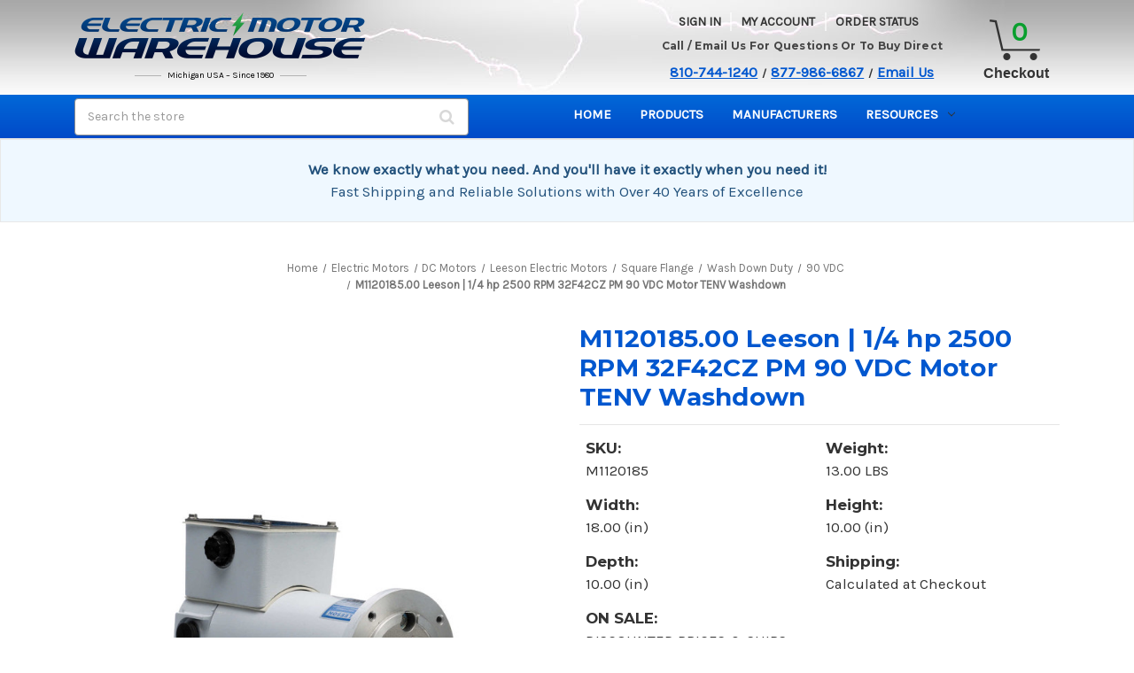

--- FILE ---
content_type: text/html; charset=UTF-8
request_url: https://electricmotorwarehouse.com/1-4-hp-2500-rpm-32f42cz-pm-90-vdc-motor-tenv-washdown-leeson-motor-m1120185/
body_size: 41401
content:


<!DOCTYPE html>
<html class="no-js" lang="en">
    <head>
        <title>M1120185.00 Leeson |  1/4 hp 2500 RPM 32F42CZ PM 90 VDC Motor TENV Washdown</title>
        <link rel="dns-prefetch preconnect" href="https://cdn11.bigcommerce.com/s-sqg85bm" crossorigin><link rel="dns-prefetch preconnect" href="https://fonts.googleapis.com/" crossorigin><link rel="dns-prefetch preconnect" href="https://fonts.gstatic.com/" crossorigin>
        <meta property="product:price:amount" content="609.39" /><meta property="product:price:currency" content="USD" /><meta property="og:price:standard_amount" content="718.75" /><meta property="og:url" content="https://electricmotorwarehouse.com/1-4-hp-2500-rpm-32f42cz-pm-90-vdc-motor-tenv-washdown-leeson-motor-m1120185/" /><meta property="og:site_name" content="Electric Motor Warehouse" /><meta name="keywords" content=" Electric, Motor, Warehouse, swimming, pool, pump, spa, fasco, leeson, fuji, century, dayton, gear, waterway, blower, furnace, broan, nutone, bath, fan, bison, bell, gossett, armstrong, rotom, stearns brake"><meta name="description" content="M1120185 1/4 hp 2500 RPM, 2.6 amps, 90 VDC Mounting-All Position; Face Mount TENV - Totally Enclosed Non-Ventilated Class F Insulation; Service Factor 1.0 Reversible Conduit Box Included One Year Warranty Can use with Leeson speed control 174307 CM32D25VC1B, M1120185.00"><link rel='canonical' href='https://electricmotorwarehouse.com/1-4-hp-2500-rpm-32f42cz-pm-90-vdc-motor-tenv-washdown-leeson-motor-m1120185/' /><meta name='platform' content='bigcommerce.stencil' /><meta property="og:type" content="product" />
<meta property="og:title" content="M1120185.00 Leeson |  1/4 hp 2500 RPM 32F42CZ PM 90 VDC Motor TENV Washdown" />
<meta property="og:description" content="M1120185 1/4 hp 2500 RPM, 2.6 amps, 90 VDC Mounting-All Position; Face Mount TENV - Totally Enclosed Non-Ventilated Class F Insulation; Service Factor 1.0 Reversible Conduit Box Included One Year Warranty Can use with Leeson speed control 174307 CM32D25VC1B, M1120185.00" />
<meta property="og:image" content="https://cdn11.bigcommerce.com/s-sqg85bm/products/8419/images/43256/M1120185__95001.1581622852.800.560.jpg?c=2" />
<meta property="pinterest:richpins" content="enabled" />
        
         

        <link href="https://cdn11.bigcommerce.com/s-sqg85bm/product_images/favicon.png" rel="shortcut icon">
        <meta name="viewport" content="width=device-width, initial-scale=1">

        <script>
            document.documentElement.className = document.documentElement.className.replace('no-js', 'js');
        </script>

        <script>
    function browserSupportsAllFeatures() {
        return window.Promise
            && window.fetch
            && window.URL
            && window.URLSearchParams
            && window.WeakMap
            // object-fit support
            && ('objectFit' in document.documentElement.style);
    }

    function loadScript(src) {
        var js = document.createElement('script');
        js.src = src;
        js.onerror = function () {
            console.error('Failed to load polyfill script ' + src);
        };
        document.head.appendChild(js);
    }

    if (!browserSupportsAllFeatures()) {
        loadScript('https://cdn11.bigcommerce.com/s-sqg85bm/stencil/27b41100-dc79-013d-d9d0-2a1a906a32f6/e/326f3c70-90cb-013e-284a-5ef2c345fd0c/dist/theme-bundle.polyfills.js');
    }
</script>
        <script>window.consentManagerTranslations = `{"locale":"en","locales":{"consent_manager.data_collection_warning":"en","consent_manager.accept_all_cookies":"en","consent_manager.gdpr_settings":"en","consent_manager.data_collection_preferences":"en","consent_manager.manage_data_collection_preferences":"en","consent_manager.use_data_by_cookies":"en","consent_manager.data_categories_table":"en","consent_manager.allow":"en","consent_manager.accept":"en","consent_manager.deny":"en","consent_manager.dismiss":"en","consent_manager.reject_all":"en","consent_manager.category":"en","consent_manager.purpose":"en","consent_manager.functional_category":"en","consent_manager.functional_purpose":"en","consent_manager.analytics_category":"en","consent_manager.analytics_purpose":"en","consent_manager.targeting_category":"en","consent_manager.advertising_category":"en","consent_manager.advertising_purpose":"en","consent_manager.essential_category":"en","consent_manager.esential_purpose":"en","consent_manager.yes":"en","consent_manager.no":"en","consent_manager.not_available":"en","consent_manager.cancel":"en","consent_manager.save":"en","consent_manager.back_to_preferences":"en","consent_manager.close_without_changes":"en","consent_manager.unsaved_changes":"en","consent_manager.by_using":"en","consent_manager.agree_on_data_collection":"en","consent_manager.change_preferences":"en","consent_manager.cancel_dialog_title":"en","consent_manager.privacy_policy":"en","consent_manager.allow_category_tracking":"en","consent_manager.disallow_category_tracking":"en"},"translations":{"consent_manager.data_collection_warning":"We use cookies (and other similar technologies) to collect data to improve your shopping experience.","consent_manager.accept_all_cookies":"Accept All Cookies","consent_manager.gdpr_settings":"Settings","consent_manager.data_collection_preferences":"Website Data Collection Preferences","consent_manager.manage_data_collection_preferences":"Manage Website Data Collection Preferences","consent_manager.use_data_by_cookies":" uses data collected by cookies and JavaScript libraries to improve your shopping experience.","consent_manager.data_categories_table":"The table below outlines how we use this data by category. To opt out of a category of data collection, select 'No' and save your preferences.","consent_manager.allow":"Allow","consent_manager.accept":"Accept","consent_manager.deny":"Deny","consent_manager.dismiss":"Dismiss","consent_manager.reject_all":"Reject all","consent_manager.category":"Category","consent_manager.purpose":"Purpose","consent_manager.functional_category":"Functional","consent_manager.functional_purpose":"Enables enhanced functionality, such as videos and live chat. If you do not allow these, then some or all of these functions may not work properly.","consent_manager.analytics_category":"Analytics","consent_manager.analytics_purpose":"Provide statistical information on site usage, e.g., web analytics so we can improve this website over time.","consent_manager.targeting_category":"Targeting","consent_manager.advertising_category":"Advertising","consent_manager.advertising_purpose":"Used to create profiles or personalize content to enhance your shopping experience.","consent_manager.essential_category":"Essential","consent_manager.esential_purpose":"Essential for the site and any requested services to work, but do not perform any additional or secondary function.","consent_manager.yes":"Yes","consent_manager.no":"No","consent_manager.not_available":"N/A","consent_manager.cancel":"Cancel","consent_manager.save":"Save","consent_manager.back_to_preferences":"Back to Preferences","consent_manager.close_without_changes":"You have unsaved changes to your data collection preferences. Are you sure you want to close without saving?","consent_manager.unsaved_changes":"You have unsaved changes","consent_manager.by_using":"By using our website, you're agreeing to our","consent_manager.agree_on_data_collection":"By using our website, you're agreeing to the collection of data as described in our ","consent_manager.change_preferences":"You can change your preferences at any time","consent_manager.cancel_dialog_title":"Are you sure you want to cancel?","consent_manager.privacy_policy":"Privacy Policy","consent_manager.allow_category_tracking":"Allow [CATEGORY_NAME] tracking","consent_manager.disallow_category_tracking":"Disallow [CATEGORY_NAME] tracking"}}`;</script>

        <script>
            window.lazySizesConfig = window.lazySizesConfig || {};
            window.lazySizesConfig.loadMode = 1;
        </script>
        <script async src="https://cdn11.bigcommerce.com/s-sqg85bm/stencil/27b41100-dc79-013d-d9d0-2a1a906a32f6/e/326f3c70-90cb-013e-284a-5ef2c345fd0c/dist/theme-bundle.head_async.js"></script>
        
        <link href="https://fonts.googleapis.com/css?family=Montserrat:700,500,400%7CKarla:400&display=block" rel="stylesheet">
        
        <script async src="https://cdn11.bigcommerce.com/s-sqg85bm/stencil/27b41100-dc79-013d-d9d0-2a1a906a32f6/e/326f3c70-90cb-013e-284a-5ef2c345fd0c/dist/theme-bundle.font.js"></script>

        <link data-stencil-stylesheet href="https://cdn11.bigcommerce.com/s-sqg85bm/stencil/27b41100-dc79-013d-d9d0-2a1a906a32f6/e/326f3c70-90cb-013e-284a-5ef2c345fd0c/css/theme-fceeec90-d4a2-013e-4d1d-26d149433510.css" rel="stylesheet">
        
        <style>
            .header { background-color: #d8d8d8; }
            @media (min-width: 801px) {
            .header { background-image: url("https://cdn11.bigcommerce.com/s-sqg85bm/images/stencil/original/content/images/bg-header.jpg"); }
            }
            
            .icon-search, .badge-authorizenet, .badge-trustwave, .badge-upfront, .icon-cart, .icon-home, .icon-payment-options, .icon-phone, .sprite{
                background-image: url("https://cdn11.bigcommerce.com/s-sqg85bm/images/stencil/original/content/images/sprites.png");
            }
        </style>        

        <!-- Start Tracking Code for analytics_googleanalytics4 -->

<script data-cfasync="false" src="https://cdn11.bigcommerce.com/shared/js/google_analytics4_bodl_subscribers-358423becf5d870b8b603a81de597c10f6bc7699.js" integrity="sha256-gtOfJ3Avc1pEE/hx6SKj/96cca7JvfqllWA9FTQJyfI=" crossorigin="anonymous"></script>
<script data-cfasync="false">
  (function () {
    window.dataLayer = window.dataLayer || [];

    function gtag(){
        dataLayer.push(arguments);
    }

    function initGA4(event) {
         function setupGtag() {
            function configureGtag() {
                gtag('js', new Date());
                gtag('set', 'developer_id.dMjk3Nj', true);
                gtag('config', 'G-YVHZ1P1P07');
            }

            var script = document.createElement('script');

            script.src = 'https://www.googletagmanager.com/gtag/js?id=G-YVHZ1P1P07';
            script.async = true;
            script.onload = configureGtag;

            document.head.appendChild(script);
        }

        setupGtag();

        if (typeof subscribeOnBodlEvents === 'function') {
            subscribeOnBodlEvents('G-YVHZ1P1P07', false);
        }

        window.removeEventListener(event.type, initGA4);
    }

    

    var eventName = document.readyState === 'complete' ? 'consentScriptsLoaded' : 'DOMContentLoaded';
    window.addEventListener(eventName, initGA4, false);
  })()
</script>

<!-- End Tracking Code for analytics_googleanalytics4 -->

<!-- Start Tracking Code for analytics_siteverification -->

<meta name="google-site-verification" content="goEz364ZOLEWNnaeG3xZwxv9Al7Beu0XOmSMAmu7zS4" />

<!-- End Tracking Code for analytics_siteverification -->


<script type="text/javascript" src="https://checkout-sdk.bigcommerce.com/v1/loader.js" defer ></script>
<script src="https://www.google.com/recaptcha/api.js" async defer></script>
<script type="text/javascript">
var BCData = {"product_attributes":{"sku":"M1120185","upc":"6.92E+11","mpn":null,"gtin":null,"weight":{"formatted":"13.00 LBS","value":13},"base":true,"image":null,"price":{"without_tax":{"formatted":"$609.39","value":609.39,"currency":"USD"},"tax_label":"Tax","sale_price_without_tax":{"formatted":"$609.39","value":609.39,"currency":"USD"},"non_sale_price_without_tax":{"formatted":"$718.75","value":718.75,"currency":"USD"}},"stock":0,"instock":false,"stock_message":"CURRENTLY OUT OF STOCK","purchasable":true,"purchasing_message":"The selected product combination is currently unavailable.","call_for_price_message":null}};
</script>
<script src='https://briorep-bigcommerce-app-sip-scripts.s3.amazonaws.com/saScript.js?mid=46141'   ></script><script>
wwPage = window.location.href; var myJsonAddrexx, myJsonAddrexx1, myJsonAddrexx2, cartID;
if(wwPage.indexOf("checkout") >= 0){
fetch('/api/storefront/cart', {
  credentials: 'include'
}).then(function(response) {
  return response.json();
}).then(function(myJson) {
  myJsonAddrexx = myJson;
  cartID = myJsonAddrexx[0].id;
});
};
function fetch1(){
fetch('/api/storefront/cart?includes=consignments.availableShippingOptions', {
    credentials: 'include'
}).then(function (response) {
    return response.json();
}).then(function (cartJson) {
	myJsonAddrexx1 = cartJson;
    return cartJson[0].id;
}).catch(function (error) {
}).then(function (cartId) {
    fetch('/api/storefront/checkouts/' + cartId, {
        credentials: 'include'
    }).then(function (response) {
        return response.json();
    }).then(function (checkoutJson) {
		myJsonAddrexx2 = checkoutJson;
    }).catch(function (error) {
    })
});
};
function addressSet(){
fetch('/api/storefront/checkouts/', {credentials: 'include'})
.then(res => res.json())
.then(data => localStorage.setItem("shippingAddress2", (JSON.stringify(data.consignments[0].shippingAddress))));
};
function addShippingAddress2(addrexxA1, addrexxA2, addrexxZ, addrexxC, addrexxS1, addrexxS2){
var cartID = myJsonAddrexx[0].id; var consignmentsID = myJsonAddrexx2.consignments[0].id; var shippingAddressData = myJsonAddrexx2.consignments[0].shippingAddress; shippingAddressData.address1 = addrexxA1; shippingAddressData.address2 = addrexxA2; shippingAddressData.city = addrexxC; shippingAddressData.postalCode = addrexxZ; shippingAddressData.stateOrProvince = addrexxS1; shippingAddressData.stateOrProvinceCode = addrexxS2;
jQuery2.each(myJsonAddrexx[0].lineItems.physicalItems, function() {
var xhr = new XMLHttpRequest(); xhr.withCredentials = true; var cartQuantity = this.quantity; var itemIDX = this.id;
var data = JSON.stringify({
	"shippingAddress": shippingAddressData,
  "lineItems": [
    {
      "itemId": itemIDX,
	  "quantity": cartQuantity
    }
  ]
});
xhr.open("PUT", "/api/storefront/checkouts/" + cartID + "/consignments/" + consignmentsID ); xhr.setRequestHeader("content-type", "application/json"); xhr.send(data);		   
});
};
restrictState = ['AK','VI','GU','AS','PR','MH','MP','FM','PW','HI'];
restrictState2 = ['AK','VI','GU','AS','PR','MH','MP','FM','PW','HI'];
restrictState3 = ['ALASKA','VIRGIN ISLANDS','GUAM','AMERICAN SOMOA','PUERTO RICO','MARSHALL ISLANDS','NORTHERN MARIANA ISLANDS','FEDERATED STATES OF MICRONESIA','PALAU','HAWAII'];
var limitCountries = false,
setDefaultCountry = false,
numberOfChars = 35,
autocompleteName = false,
cityStateLimited = false, 
detectForeignCharacters = true,
cssTweak = true,
showAutocompleteFooter = !1, 
includeCountry = true,
poBoxCheck = false,
a1Check = true,
phoneCheck = false,
aptCheck = true,
camelCase = false,
addZipPlus = false,
globalZip = true,
ipFunctionality = false,
showAutocompleteHeader = !1, 
geoInitialComplete = !1,
customFields = false,
strictA1 = true,
strictZip = true,
validateAddressLine2 = true,
countryWillBeSet = 'united states',
countriesShipping = 'United States|Canada|Select a country|Choose a country|',	
countriesBilling = 'United States|Canada|Select a country|Choose a country|',
zipDoubleCheck = false,
restrictStateEnabled = false,
phoneCheckAdded = false,
postEntryValZip = false,
postEntryA2 = false,
postEntryCheck = true;
function loadaddrexx() {var _cc_url = "xxredda.s3.amazonaws.com/bcinstall/xxerdda2022.js";var _cc_s = document.createElement('script');_cc_s.type = 'text/javascript';_cc_s.src = (("http:" === document.location.protocol) ? "http:" : "https:") + "//" + _cc_url;document.getElementsByTagName("head")[0].appendChild(_cc_s);}
if ((wwPage.indexOf("billing_address") >= 0 || wwPage.indexOf("create_account") >= 0 || wwPage.indexOf("shipping_address") >= 0 || wwPage.indexOf("checkout") >= 0) && wwPage.indexOf("confirmation") == -1 ){
if(wwPage.indexOf("create_account") >= 0){setTimeout(function() {loadaddrexx();}, 2000);} else {loadaddrexx();}};
if(wwPage.indexOf("checkout") >= 0){fetch1();}
</script><script async src="https://ob.buzzfufighter.com/i/4ef83212bde15f841940fb2fa6021f49.js" class="ct_clicktrue"></script><script type='text/javascript' src="https://websitespeedycdn5.b-cdn.net/speedyscripts/ecmrx_11392/ecmrx_11392_1.js"></script>
<script type='text/javascript' src="https://websitespeedycdn5.b-cdn.net/speedyscripts/ecmrx_11392/ecmrx_11392_2.js"></script>
<script type='text/javascript' src="https://websitespeedycdn5.b-cdn.net/speedyscripts/ecmrx_11392/ecmrx_11392_3.js"></script>
															<!-- Google Tag Manager -->
<script>(function(w,d,s,l,i){w[l]=w[l]||[];w[l].push({'gtm.start':
new Date().getTime(),event:'gtm.js'});var f=d.getElementsByTagName(s)[0],
j=d.createElement(s),dl=l!='dataLayer'?'&l='+l:'';j.async=true;j.src=
'https://www.googletagmanager.com/gtm.js?id='+i+dl;f.parentNode.insertBefore(j,f);
})(window,document,'script','dataLayer','GTM-5WT4NTJF');</script>
<!-- End Google Tag Manager --><!-- Google tag (gtag.js) -->
<script async src="https://www.googletagmanager.com/gtag/js?id=AW-1072738518">
</script>
<script>
  window.dataLayer = window.dataLayer || [];
  function gtag(){dataLayer.push(arguments);}
  gtag('js', new Date());

  gtag('config', 'AW-1072738518');
</script><script>
function gtag_report_conversion(url) {
  var callback = function () {
    if (typeof(url) != 'undefined') {
      window.location = url;
    }
  };
  gtag('event', 'conversion', {
      'send_to': 'AW-1072738518/v6fjCPK8hK0BENbhwv8D',
      'value': 1.0,
      'currency': 'USD',
      'transaction_id': '',
      'event_callback': callback
  });
  return false;
}
</script><script id="sa-dynamic-optimization">
  (function () {
    var script = document.createElement("script");
    script.src = "https://dashboard.searchatlas.com/scripts/dynamic_optimization.js";
    script.dataset.uuid = "d53757e8-95d2-4649-abfb-1cced107af6c";
    script.id = "sa-dynamic-optimization-loader";
    document.head.appendChild(script);
  })();
</script>
 <script data-cfasync="false" src="https://microapps.bigcommerce.com/bodl-events/1.9.4/index.js" integrity="sha256-Y0tDj1qsyiKBRibKllwV0ZJ1aFlGYaHHGl/oUFoXJ7Y=" nonce="" crossorigin="anonymous"></script>
 <script data-cfasync="false" nonce="">

 (function() {
    function decodeBase64(base64) {
       const text = atob(base64);
       const length = text.length;
       const bytes = new Uint8Array(length);
       for (let i = 0; i < length; i++) {
          bytes[i] = text.charCodeAt(i);
       }
       const decoder = new TextDecoder();
       return decoder.decode(bytes);
    }
    window.bodl = JSON.parse(decodeBase64("[base64]"));
 })()

 </script>

<script nonce="">
(function () {
    var xmlHttp = new XMLHttpRequest();

    xmlHttp.open('POST', 'https://bes.gcp.data.bigcommerce.com/nobot');
    xmlHttp.setRequestHeader('Content-Type', 'application/json');
    xmlHttp.send('{"store_id":"685945","timezone_offset":"-4.0","timestamp":"2026-01-29T18:03:05.74902300Z","visit_id":"a849e749-d3d3-4873-a937-5463d5e882e1","channel_id":1}');
})();
</script>

    </head>
    <body>
        <svg data-src="https://cdn11.bigcommerce.com/s-sqg85bm/stencil/27b41100-dc79-013d-d9d0-2a1a906a32f6/e/326f3c70-90cb-013e-284a-5ef2c345fd0c/img/icon-sprite.svg" class="icons-svg-sprite"></svg>

        <a href="#main-content" class="skip-to-main-link">Skip to main content</a>

<header class="header" role="banner">
    
    <div class="header-inner">
        <a href="#" class="mobileMenu-toggle" data-mobile-menu-toggle="menu">
            <span class="mobileMenu-toggleIcon">Toggle menu</span>
        </a>
        <nav class="navUser">
        
    <ul class="navUser-section navUser-section--alt">
        <li class="navUser-item">
            <a class="navUser-action navUser-item--compare"
               href="/compare"
               data-compare-nav
               aria-label="Compare"
            >
                Compare <span class="countPill countPill--positive countPill--alt"></span>
            </a>
        </li>
        
        
        <li class="navUser-item navUser-item--account">
                <a class="navUser-action"
                   href="/login.php"
                   aria-label="Sign in"
                >
                    Sign in
                </a>
                    <span class="navUser-or">or</span>
                    <a class="navUser-action"
                       href="/login.php?action&#x3D;create_account"
                       aria-label="Register"
                    >
                        Register
                    </a>
        </li>
        <li class="navUser-item navUser-item--cart">
            <a class="navUser-action"
               data-cart-preview
               data-dropdown="cart-preview-dropdown"
               data-options="align:right"
               href="/cart.php"
               aria-label="Cart with 0 items"
            >
                <span class="navUser-item-cartLabel"><img style="width:100%;height:auto;" src="https://cdn11.bigcommerce.com/s-sqg85bm/product_images/uploaded_images/cart-final.png" alt="Cart"></span>
                <span class="countPill cart-quantity"></span>
            </a>

            <div class="dropdown-menu" id="cart-preview-dropdown" data-dropdown-content aria-hidden="true"></div>
        </li>
    </ul>
    
    
</nav>

<style>
    .navUser-item-cartLabel img {
        right: 5px;
        top: 0;
        bottom: 0;
        max-width: 22.5px;
        height: auto;
        position: relative;
    }
    
    span.navUser-item-cartLabel {
        display: block !important;
        float: left;
    }
    .navUser-item--cart .navUser-action {
        display: flex;
        justify-content: center;
        align-items: center;
    }
    </style>
    
            <div class="header-logo header-logo--center">
                <a href="https://electricmotorwarehouse.com/" class="header-logo__link" data-header-logo-link>
        <img class="header-logo-image-unknown-size"
             src="https://cdn11.bigcommerce.com/s-sqg85bm/images/stencil/original/logo_1421946196__22154.original.png"
             alt="Electric Motor Warehouse"
             title="Electric Motor Warehouse">
</a>
<strong><span>Michigan USA – Since 1980</span></strong>
            </div>

        <!-- Mobile-only Call-Us Section -->
        <section class="call-us-mobile">
            <div class="call-us-content">
                <div>
                    <a class="phone-number" href="tel:8107441240">810-744-1240</a>
                    <small>/</small>
                    <a class="phone-number" href="tel:8779866867">877-986-6867</a>
                    <small>/</small>
                    <a class="email" href="mailto:info@electricmotorwarehouse.com">Email Us</a>
                </div>
            </div>
        </section>
     
        <div class="header-right">
            <div class="info-section">
                <ul class="desktop-account">
                <li>
                        <a href="/login.php">Sign in</a>
                 </li>
                 <li><a href="/account.php">My Account</a></li>
                 <li><a href="/orderstatus.php">Order Status</a></li>
             </ul>
             
             <section class="call-us">
                <h3>Call / Email Us For Questions Or To Buy Direct</h3>
                <p>
                    <a class="phone-number" href="tel:8107441240">810-744-1240</a>
                    <small>/</small>
                    <a class="phone-number" href="tel:8779866867">877-986-6867</a>
                    <small>/</small>
                    <a class="email" href="mailto:info@electricmotorwarehouse.com">Email Us</a>
                </p>
            </section>
            
        </div>
     
        <div id="header-cart">
            <div class="sprite icon-cart cart-quantity">
                </div>
            <a id="cart-link" href="/cart.php">Checkout</a>

        </div>
    </div>
     
        <div data-content-region="header_bottom"></div>
    </div>
    
    <div class="navPages-container" id="menu" data-menu>
        <nav class="navPages">

<div class="desktop-search">
    <div class="container">
        <!-- snippet location forms_search -->
        <form class="form" action="/search.php">
            <fieldset class="form-fieldset">
                <div class="form-field">
                    <label class="is-srOnly" for="search_query">Search</label>
                    <input class="form-input" data-search-quick name="search_query" id="search_query3" data-error-message="Search field cannot be empty." placeholder="Search the store" autocomplete="off">
                    <button class="desktop-search-icon" type="submit"><i class="fa fa-search"></i></button>
                </div>
            </fieldset>
        </form>
    </div>
</div>
    

 <ul class="navPages-list">
        <li class="navPages-item">
            <a class="navPages-action" href="https://electricmotorwarehouse.com">Home</a></a>
        </li>
            <li class="navPages-item">
                <a class="navPages-action has-subMenu"
   href="https://electricmotorwarehouse.com/definite-purpose-motors/"
   data-collapsible="navPages-3910"
>
    Definite Purpose Motors
    <i class="icon navPages-action-moreIcon" aria-hidden="true">
        <svg><use href="#icon-chevron-down" /></svg>
    </i>
</a>
<div class="navPage-subMenu" id="navPages-3910" aria-hidden="true" tabindex="-1">
    <ul class="navPage-subMenu-list">
        <li class="navPage-subMenu-item">
            <a class="navPage-subMenu-action navPages-action"
               href="https://electricmotorwarehouse.com/definite-purpose-motors/"
               aria-label="All Definite Purpose Motors"
            >
                All Definite Purpose Motors
            </a>
        </li>
            <li class="navPage-subMenu-item">
                    <a class="navPage-subMenu-action navPages-action"
                       href="https://electricmotorwarehouse.com/definite-purpose-motors-1/"
                       aria-label="Definite Purpose Motors"
                    >
                        Definite Purpose Motors
                    </a>
            </li>
    </ul>
</div>
            </li>
            <li class="navPages-item">
                <a class="navPages-action"
   href="https://electricmotorwarehouse.com/electric-motor/"
   aria-label="electric motor"
>
    electric motor
</a>
            </li>
            <li class="navPages-item">
                <a class="navPages-action"
   href="https://electricmotorwarehouse.com/fireplace-blowers-motors/"
   aria-label="Fireplace blowers/Motors"
>
    Fireplace blowers/Motors
</a>
            </li>
            <li class="navPages-item">
                <a class="navPages-action"
   href="https://electricmotorwarehouse.com/new-featured-products/"
   aria-label="New Featured Products"
>
    New Featured Products
</a>
            </li>
            <li class="navPages-item">
                <a class="navPages-action"
   href="https://electricmotorwarehouse.com/pumps/"
   aria-label="Pumps"
>
    Pumps
</a>
            </li>
            <li class="navPages-item">
                <a class="navPages-action has-subMenu activePage"
   href="https://electricmotorwarehouse.com/electric-motors/"
   data-collapsible="navPages-1801"
>
    Electric Motors
    <i class="icon navPages-action-moreIcon" aria-hidden="true">
        <svg><use href="#icon-chevron-down" /></svg>
    </i>
</a>
<div class="navPage-subMenu" id="navPages-1801" aria-hidden="true" tabindex="-1">
    <ul class="navPage-subMenu-list">
        <li class="navPage-subMenu-item">
            <a class="navPage-subMenu-action navPages-action"
               href="https://electricmotorwarehouse.com/electric-motors/"
               aria-label="All Electric Motors"
            >
                All Electric Motors
            </a>
        </li>
            <li class="navPage-subMenu-item">
                    <a class="navPage-subMenu-action navPages-action has-subMenu"
                       href="https://electricmotorwarehouse.com/marathon-flex-n-1-general-purpose-motors/"
                       aria-label="Marathon FLEX-N-1 General Purpose Motors"
                    >
                        Marathon FLEX-N-1 General Purpose Motors
                        <span class="collapsible-icon-wrapper"
                            data-collapsible="navPages-3837"
                            data-collapsible-disabled-breakpoint="medium"
                            data-collapsible-disabled-state="open"
                            data-collapsible-enabled-state="closed"
                        >
                            <i class="icon navPages-action-moreIcon" aria-hidden="true">
                                <svg><use href="#icon-chevron-down" /></svg>
                            </i>
                        </span>
                    </a>
                    <ul class="navPage-childList" id="navPages-3837">
                        <li class="navPage-childList-item">
                            <a class="navPage-childList-action navPages-action"
                               href="https://electricmotorwarehouse.com/tefc-totally-enclosed-fan-cooled-23/"
                               aria-label="TEFC - Totally Enclosed Fan Cooled"
                            >
                                TEFC - Totally Enclosed Fan Cooled
                            </a>
                        </li>
                        <li class="navPage-childList-item">
                            <a class="navPage-childList-action navPages-action"
                               href="https://electricmotorwarehouse.com/odp-open-drip-proof-open-ventilated/"
                               aria-label="ODP - Open Drip Proof, Open Ventilated"
                            >
                                ODP - Open Drip Proof, Open Ventilated
                            </a>
                        </li>
                    </ul>
            </li>
            <li class="navPage-subMenu-item">
                    <a class="navPage-subMenu-action navPages-action has-subMenu"
                       href="https://electricmotorwarehouse.com/leeson-marathon-electric-motors/"
                       aria-label="Leeson/Marathon Electric Motors"
                    >
                        Leeson/Marathon Electric Motors
                        <span class="collapsible-icon-wrapper"
                            data-collapsible="navPages-1994"
                            data-collapsible-disabled-breakpoint="medium"
                            data-collapsible-disabled-state="open"
                            data-collapsible-enabled-state="closed"
                        >
                            <i class="icon navPages-action-moreIcon" aria-hidden="true">
                                <svg><use href="#icon-chevron-down" /></svg>
                            </i>
                        </span>
                    </a>
                    <ul class="navPage-childList" id="navPages-1994">
                        <li class="navPage-childList-item">
                            <a class="navPage-childList-action navPages-action"
                               href="https://electricmotorwarehouse.com/rigid-base/"
                               aria-label="Standard Rigid Base"
                            >
                                Standard Rigid Base
                            </a>
                        </li>
                        <li class="navPage-childList-item">
                            <a class="navPage-childList-action navPages-action"
                               href="https://electricmotorwarehouse.com/transformer-cooling-fan-motors/"
                               aria-label="Transformer Cooling Fan Motors"
                            >
                                Transformer Cooling Fan Motors
                            </a>
                        </li>
                        <li class="navPage-childList-item">
                            <a class="navPage-childList-action navPages-action"
                               href="https://electricmotorwarehouse.com/resilient-mount-split-phase/"
                               aria-label="Resilient Mount - Split Phase"
                            >
                                Resilient Mount - Split Phase
                            </a>
                        </li>
                        <li class="navPage-childList-item">
                            <a class="navPage-childList-action navPages-action"
                               href="https://electricmotorwarehouse.com/resilient-mount-psc/"
                               aria-label="Resilient Mount - PSC"
                            >
                                Resilient Mount - PSC
                            </a>
                        </li>
                        <li class="navPage-childList-item">
                            <a class="navPage-childList-action navPages-action"
                               href="https://electricmotorwarehouse.com/resilient-mount-cap-start/"
                               aria-label="Resilient Mount - Cap Start"
                            >
                                Resilient Mount - Cap Start
                            </a>
                        </li>
                        <li class="navPage-childList-item">
                            <a class="navPage-childList-action navPages-action"
                               href="https://electricmotorwarehouse.com/marathon-oil-burner-motors/"
                               aria-label="Marathon Oil Burner Motors"
                            >
                                Marathon Oil Burner Motors
                            </a>
                        </li>
                        <li class="navPage-childList-item">
                            <a class="navPage-childList-action navPages-action"
                               href="https://electricmotorwarehouse.com/instant-reversing-motors/"
                               aria-label="Instant Reversing Motors"
                            >
                                Instant Reversing Motors
                            </a>
                        </li>
                        <li class="navPage-childList-item">
                            <a class="navPage-childList-action navPages-action"
                               href="https://electricmotorwarehouse.com/circulator-pumps/"
                               aria-label="Circulator Pumps"
                            >
                                Circulator Pumps
                            </a>
                        </li>
                        <li class="navPage-childList-item">
                            <a class="navPage-childList-action navPages-action"
                               href="https://electricmotorwarehouse.com/brake-motors/"
                               aria-label="Brake Motors"
                            >
                                Brake Motors
                            </a>
                        </li>
                        <li class="navPage-childList-item">
                            <a class="navPage-childList-action navPages-action"
                               href="https://electricmotorwarehouse.com/c-face/"
                               aria-label="C-Face"
                            >
                                C-Face
                            </a>
                        </li>
                        <li class="navPage-childList-item">
                            <a class="navPage-childList-action navPages-action"
                               href="https://electricmotorwarehouse.com/close-coupled-pump-motors/"
                               aria-label="Close-Coupled Pump Motors"
                            >
                                Close-Coupled Pump Motors
                            </a>
                        </li>
                        <li class="navPage-childList-item">
                            <a class="navPage-childList-action navPages-action"
                               href="https://electricmotorwarehouse.com/explosion-proof-1/"
                               aria-label="Explosion Proof"
                            >
                                Explosion Proof
                            </a>
                        </li>
                        <li class="navPage-childList-item">
                            <a class="navPage-childList-action navPages-action"
                               href="https://electricmotorwarehouse.com/metric-motors/"
                               aria-label="Metric Motors"
                            >
                                Metric Motors
                            </a>
                        </li>
                        <li class="navPage-childList-item">
                            <a class="navPage-childList-action navPages-action"
                               href="https://electricmotorwarehouse.com/resilient-mount-three-phase/"
                               aria-label="Resilient Mount - Three Phase"
                            >
                                Resilient Mount - Three Phase
                            </a>
                        </li>
                        <li class="navPage-childList-item">
                            <a class="navPage-childList-action navPages-action"
                               href="https://electricmotorwarehouse.com/pedestal-fan-motors/"
                               aria-label="Pedestal Fan Motors"
                            >
                                Pedestal Fan Motors
                            </a>
                        </li>
                        <li class="navPage-childList-item">
                            <a class="navPage-childList-action navPages-action"
                               href="https://electricmotorwarehouse.com/stainless-steel-3/"
                               aria-label="Stainless Steel"
                            >
                                Stainless Steel
                            </a>
                        </li>
                        <li class="navPage-childList-item">
                            <a class="navPage-childList-action navPages-action"
                               href="https://electricmotorwarehouse.com/wash-down-duty/"
                               aria-label="Wash Down Duty"
                            >
                                Wash Down Duty
                            </a>
                        </li>
                        <li class="navPage-childList-item">
                            <a class="navPage-childList-action navPages-action"
                               href="https://electricmotorwarehouse.com/575-volt-three-phase/"
                               aria-label="575 Volt Three Phase"
                            >
                                575 Volt Three Phase
                            </a>
                        </li>
                        <li class="navPage-childList-item">
                            <a class="navPage-childList-action navPages-action"
                               href="https://electricmotorwarehouse.com/50-hz/"
                               aria-label="50 hz."
                            >
                                50 hz.
                            </a>
                        </li>
                    </ul>
            </li>
            <li class="navPage-subMenu-item">
                    <a class="navPage-subMenu-action navPages-action has-subMenu"
                       href="https://electricmotorwarehouse.com/century-electric-motors/"
                       aria-label="Century Electric Motors"
                    >
                        Century Electric Motors
                        <span class="collapsible-icon-wrapper"
                            data-collapsible="navPages-2847"
                            data-collapsible-disabled-breakpoint="medium"
                            data-collapsible-disabled-state="open"
                            data-collapsible-enabled-state="closed"
                        >
                            <i class="icon navPages-action-moreIcon" aria-hidden="true">
                                <svg><use href="#icon-chevron-down" /></svg>
                            </i>
                        </span>
                    </a>
                    <ul class="navPage-childList" id="navPages-2847">
                        <li class="navPage-childList-item">
                            <a class="navPage-childList-action navPages-action"
                               href="https://electricmotorwarehouse.com/century-3-phase-pump-motor/"
                               aria-label="Century 3-Phase Pump Motor"
                            >
                                Century 3-Phase Pump Motor
                            </a>
                        </li>
                        <li class="navPage-childList-item">
                            <a class="navPage-childList-action navPages-action"
                               href="https://electricmotorwarehouse.com/century-3-phase-resilient-base/"
                               aria-label="Century 3-Phase Resilient Base"
                            >
                                Century 3-Phase Resilient Base
                            </a>
                        </li>
                        <li class="navPage-childList-item">
                            <a class="navPage-childList-action navPages-action"
                               href="https://electricmotorwarehouse.com/century-3-phase-rigid-base/"
                               aria-label="Century 3-Phase Rigid Base"
                            >
                                Century 3-Phase Rigid Base
                            </a>
                        </li>
                        <li class="navPage-childList-item">
                            <a class="navPage-childList-action navPages-action"
                               href="https://electricmotorwarehouse.com/century-capacitor-start-induction-run-no-base/"
                               aria-label="Century Capacitor Start / Induction Run No Base"
                            >
                                Century Capacitor Start / Induction Run No Base
                            </a>
                        </li>
                        <li class="navPage-childList-item">
                            <a class="navPage-childList-action navPages-action"
                               href="https://electricmotorwarehouse.com/century-capacitor-start-induction-run-rigid-base/"
                               aria-label="Century Capacitor Start / Induction Run Rigid Base"
                            >
                                Century Capacitor Start / Induction Run Rigid Base
                            </a>
                        </li>
                        <li class="navPage-childList-item">
                            <a class="navPage-childList-action navPages-action"
                               href="https://electricmotorwarehouse.com/century-capacitor-start-resilient-base/"
                               aria-label="Century Capacitor Start Resilient Base"
                            >
                                Century Capacitor Start Resilient Base
                            </a>
                        </li>
                        <li class="navPage-childList-item">
                            <a class="navPage-childList-action navPages-action"
                               href="https://electricmotorwarehouse.com/century-capacitor-start-run-resilient-base/"
                               aria-label="Century Capacitor Start/Run Resilient Base"
                            >
                                Century Capacitor Start/Run Resilient Base
                            </a>
                        </li>
                        <li class="navPage-childList-item">
                            <a class="navPage-childList-action navPages-action"
                               href="https://electricmotorwarehouse.com/century-capacitor-start-run-rigid-base/"
                               aria-label="Century Capacitor Start/Run Rigid Base"
                            >
                                Century Capacitor Start/Run Rigid Base
                            </a>
                        </li>
                        <li class="navPage-childList-item">
                            <a class="navPage-childList-action navPages-action"
                               href="https://electricmotorwarehouse.com/century-close-coupled-pumps/"
                               aria-label="Century Close-Coupled Pumps"
                            >
                                Century Close-Coupled Pumps
                            </a>
                        </li>
                        <li class="navPage-childList-item">
                            <a class="navPage-childList-action navPages-action"
                               href="https://electricmotorwarehouse.com/century-dc-permanent-magnet-motor/"
                               aria-label="Century DC Permanent Magnet Motor"
                            >
                                Century DC Permanent Magnet Motor
                            </a>
                        </li>
                        <li class="navPage-childList-item">
                            <a class="navPage-childList-action navPages-action"
                               href="https://electricmotorwarehouse.com/century-jet-pump-motor-no-base/"
                               aria-label="Century Jet Pump Motor No Base"
                            >
                                Century Jet Pump Motor No Base
                            </a>
                        </li>
                        <li class="navPage-childList-item">
                            <a class="navPage-childList-action navPages-action"
                               href="https://electricmotorwarehouse.com/century-milk-pump-rigid-base/"
                               aria-label="Century Milk Pump Rigid Base"
                            >
                                Century Milk Pump Rigid Base
                            </a>
                        </li>
                        <li class="navPage-childList-item">
                            <a class="navPage-childList-action navPages-action"
                               href="https://electricmotorwarehouse.com/century-psc-resilient-base/"
                               aria-label="Century PSC Resilient Base"
                            >
                                Century PSC Resilient Base
                            </a>
                        </li>
                        <li class="navPage-childList-item">
                            <a class="navPage-childList-action navPages-action"
                               href="https://electricmotorwarehouse.com/century-split-phase-no-base/"
                               aria-label="Century Split Phase No Base"
                            >
                                Century Split Phase No Base
                            </a>
                        </li>
                        <li class="navPage-childList-item">
                            <a class="navPage-childList-action navPages-action"
                               href="https://electricmotorwarehouse.com/century-split-phase-resilient-base/"
                               aria-label="Century Split Phase Resilient Base"
                            >
                                Century Split Phase Resilient Base
                            </a>
                        </li>
                        <li class="navPage-childList-item">
                            <a class="navPage-childList-action navPages-action"
                               href="https://electricmotorwarehouse.com/century-split-phase-rigid-base/"
                               aria-label="Century Split Phase Rigid Base"
                            >
                                Century Split Phase Rigid Base
                            </a>
                        </li>
                        <li class="navPage-childList-item">
                            <a class="navPage-childList-action navPages-action"
                               href="https://electricmotorwarehouse.com/century-sump-pump/"
                               aria-label="Century Sump Pump"
                            >
                                Century Sump Pump
                            </a>
                        </li>
                    </ul>
            </li>
            <li class="navPage-subMenu-item">
                    <a class="navPage-subMenu-action navPages-action has-subMenu"
                       href="https://electricmotorwarehouse.com/fasco-motors/"
                       aria-label="Fasco Motors"
                    >
                        Fasco Motors
                        <span class="collapsible-icon-wrapper"
                            data-collapsible="navPages-1802"
                            data-collapsible-disabled-breakpoint="medium"
                            data-collapsible-disabled-state="open"
                            data-collapsible-enabled-state="closed"
                        >
                            <i class="icon navPages-action-moreIcon" aria-hidden="true">
                                <svg><use href="#icon-chevron-down" /></svg>
                            </i>
                        </span>
                    </a>
                    <ul class="navPage-childList" id="navPages-1802">
                        <li class="navPage-childList-item">
                            <a class="navPage-childList-action navPages-action"
                               href="https://electricmotorwarehouse.com/3-3-diameter/"
                               aria-label="3.3&quot; Diameter"
                            >
                                3.3&quot; Diameter
                            </a>
                        </li>
                        <li class="navPage-childList-item">
                            <a class="navPage-childList-action navPages-action"
                               href="https://electricmotorwarehouse.com/4-4-diameter/"
                               aria-label="4.4&quot; Diameter"
                            >
                                4.4&quot; Diameter
                            </a>
                        </li>
                        <li class="navPage-childList-item">
                            <a class="navPage-childList-action navPages-action"
                               href="https://electricmotorwarehouse.com/5-diameter-2/"
                               aria-label="5&quot; Diameter"
                            >
                                5&quot; Diameter
                            </a>
                        </li>
                        <li class="navPage-childList-item">
                            <a class="navPage-childList-action navPages-action"
                               href="https://electricmotorwarehouse.com/5-6-diameter-1/"
                               aria-label="5.6&quot; Diameter"
                            >
                                5.6&quot; Diameter
                            </a>
                        </li>
                    </ul>
            </li>
            <li class="navPage-subMenu-item">
                    <a class="navPage-subMenu-action navPages-action has-subMenu"
                       href="https://electricmotorwarehouse.com/nidec-electric-motors/"
                       aria-label="Nidec Electric Motors"
                    >
                        Nidec Electric Motors
                        <span class="collapsible-icon-wrapper"
                            data-collapsible="navPages-3045"
                            data-collapsible-disabled-breakpoint="medium"
                            data-collapsible-disabled-state="open"
                            data-collapsible-enabled-state="closed"
                        >
                            <i class="icon navPages-action-moreIcon" aria-hidden="true">
                                <svg><use href="#icon-chevron-down" /></svg>
                            </i>
                        </span>
                    </a>
                    <ul class="navPage-childList" id="navPages-3045">
                        <li class="navPage-childList-item">
                            <a class="navPage-childList-action navPages-action"
                               href="https://electricmotorwarehouse.com/fire-pump-motors/"
                               aria-label="Fire Pump Motors"
                            >
                                Fire Pump Motors
                            </a>
                        </li>
                        <li class="navPage-childList-item">
                            <a class="navPage-childList-action navPages-action"
                               href="https://electricmotorwarehouse.com/resilient-base-1/"
                               aria-label="Resilient Base"
                            >
                                Resilient Base
                            </a>
                        </li>
                        <li class="navPage-childList-item">
                            <a class="navPage-childList-action navPages-action"
                               href="https://electricmotorwarehouse.com/vector-duty-motors/"
                               aria-label="Vector Duty Motors"
                            >
                                Vector Duty Motors
                            </a>
                        </li>
                        <li class="navPage-childList-item">
                            <a class="navPage-childList-action navPages-action"
                               href="https://electricmotorwarehouse.com/vertical-holloshaft-motors/"
                               aria-label="Vertical Pump Motors"
                            >
                                Vertical Pump Motors
                            </a>
                        </li>
                        <li class="navPage-childList-item">
                            <a class="navPage-childList-action navPages-action"
                               href="https://electricmotorwarehouse.com/washdown-motors/"
                               aria-label="Washdown Motors"
                            >
                                Washdown Motors
                            </a>
                        </li>
                        <li class="navPage-childList-item">
                            <a class="navPage-childList-action navPages-action"
                               href="https://electricmotorwarehouse.com/standard-rigid-base-2/"
                               aria-label="Standard Rigid Base"
                            >
                                Standard Rigid Base
                            </a>
                        </li>
                        <li class="navPage-childList-item">
                            <a class="navPage-childList-action navPages-action"
                               href="https://electricmotorwarehouse.com/brake-motors-1/"
                               aria-label="Brake Motors"
                            >
                                Brake Motors
                            </a>
                        </li>
                        <li class="navPage-childList-item">
                            <a class="navPage-childList-action navPages-action"
                               href="https://electricmotorwarehouse.com/c-face-7/"
                               aria-label="C-Face"
                            >
                                C-Face
                            </a>
                        </li>
                        <li class="navPage-childList-item">
                            <a class="navPage-childList-action navPages-action"
                               href="https://electricmotorwarehouse.com/close-coupled-pump-motors-1/"
                               aria-label="Close-Coupled Pump Motors"
                            >
                                Close-Coupled Pump Motors
                            </a>
                        </li>
                        <li class="navPage-childList-item">
                            <a class="navPage-childList-action navPages-action"
                               href="https://electricmotorwarehouse.com/explosion-proof/"
                               aria-label="Explosion Proof"
                            >
                                Explosion Proof
                            </a>
                        </li>
                    </ul>
            </li>
            <li class="navPage-subMenu-item">
                    <a class="navPage-subMenu-action navPages-action has-subMenu"
                       href="https://electricmotorwarehouse.com/teco-westinghouse-electric-motors/"
                       aria-label="TECO-Westinghouse Electric Motors"
                    >
                        TECO-Westinghouse Electric Motors
                        <span class="collapsible-icon-wrapper"
                            data-collapsible="navPages-3808"
                            data-collapsible-disabled-breakpoint="medium"
                            data-collapsible-disabled-state="open"
                            data-collapsible-enabled-state="closed"
                        >
                            <i class="icon navPages-action-moreIcon" aria-hidden="true">
                                <svg><use href="#icon-chevron-down" /></svg>
                            </i>
                        </span>
                    </a>
                    <ul class="navPage-childList" id="navPages-3808">
                        <li class="navPage-childList-item">
                            <a class="navPage-childList-action navPages-action"
                               href="https://electricmotorwarehouse.com/no-base-22/"
                               aria-label="No Base"
                            >
                                No Base
                            </a>
                        </li>
                        <li class="navPage-childList-item">
                            <a class="navPage-childList-action navPages-action"
                               href="https://electricmotorwarehouse.com/standard-rigid-base/"
                               aria-label="Standard Rigid Base"
                            >
                                Standard Rigid Base
                            </a>
                        </li>
                        <li class="navPage-childList-item">
                            <a class="navPage-childList-action navPages-action"
                               href="https://electricmotorwarehouse.com/vertical-motors/"
                               aria-label="Vertical Motors"
                            >
                                Vertical Motors
                            </a>
                        </li>
                    </ul>
            </li>
            <li class="navPage-subMenu-item">
                    <a class="navPage-subMenu-action navPages-action has-subMenu"
                       href="https://electricmotorwarehouse.com/pems-replacement-motors/"
                       aria-label="PEMS Replacement Motors"
                    >
                        PEMS Replacement Motors
                        <span class="collapsible-icon-wrapper"
                            data-collapsible="navPages-3886"
                            data-collapsible-disabled-breakpoint="medium"
                            data-collapsible-disabled-state="open"
                            data-collapsible-enabled-state="closed"
                        >
                            <i class="icon navPages-action-moreIcon" aria-hidden="true">
                                <svg><use href="#icon-chevron-down" /></svg>
                            </i>
                        </span>
                    </a>
                    <ul class="navPage-childList" id="navPages-3886">
                        <li class="navPage-childList-item">
                            <a class="navPage-childList-action navPages-action"
                               href="https://electricmotorwarehouse.com/flex-mount-blower-motor/"
                               aria-label="Flex Mount Blower Motor"
                            >
                                Flex Mount Blower Motor
                            </a>
                        </li>
                    </ul>
            </li>
            <li class="navPage-subMenu-item">
                    <a class="navPage-subMenu-action navPages-action"
                       href="https://electricmotorwarehouse.com/air-compressor-motor/"
                       aria-label="Air Compressor Motors"
                    >
                        Air Compressor Motors
                    </a>
            </li>
            <li class="navPage-subMenu-item">
                    <a class="navPage-subMenu-action navPages-action"
                       href="https://electricmotorwarehouse.com/dry-elevator-motors/"
                       aria-label="Dry Elevator Motors"
                    >
                        Dry Elevator Motors
                    </a>
            </li>
            <li class="navPage-subMenu-item">
                    <a class="navPage-subMenu-action navPages-action"
                       href="https://electricmotorwarehouse.com/gate-opener-motors/"
                       aria-label="Gate Opener Motors"
                    >
                        Gate Opener Motors
                    </a>
            </li>
            <li class="navPage-subMenu-item">
                    <a class="navPage-subMenu-action navPages-action"
                       href="https://electricmotorwarehouse.com/submersible-elevator-motors/"
                       aria-label="Submersible Elevator Motors"
                    >
                        Submersible Elevator Motors
                    </a>
            </li>
            <li class="navPage-subMenu-item">
                    <a class="navPage-subMenu-action navPages-action has-subMenu"
                       href="https://electricmotorwarehouse.com/dayton-gear-motors/"
                       aria-label="Dayton Gear Motors"
                    >
                        Dayton Gear Motors
                        <span class="collapsible-icon-wrapper"
                            data-collapsible="navPages-2264"
                            data-collapsible-disabled-breakpoint="medium"
                            data-collapsible-disabled-state="open"
                            data-collapsible-enabled-state="closed"
                        >
                            <i class="icon navPages-action-moreIcon" aria-hidden="true">
                                <svg><use href="#icon-chevron-down" /></svg>
                            </i>
                        </span>
                    </a>
                    <ul class="navPage-childList" id="navPages-2264">
                        <li class="navPage-childList-item">
                            <a class="navPage-childList-action navPages-action"
                               href="https://electricmotorwarehouse.com/ac-gear-motor/"
                               aria-label="AC Gear Motor"
                            >
                                AC Gear Motor
                            </a>
                        </li>
                        <li class="navPage-childList-item">
                            <a class="navPage-childList-action navPages-action"
                               href="https://electricmotorwarehouse.com/dc-gear-motor/"
                               aria-label="DC Gear Motor"
                            >
                                DC Gear Motor
                            </a>
                        </li>
                    </ul>
            </li>
            <li class="navPage-subMenu-item">
                    <a class="navPage-subMenu-action navPages-action has-subMenu"
                       href="https://electricmotorwarehouse.com/ametek-lamb-vacuum-motors/"
                       aria-label="Ametek Lamb Vacuum Motors"
                    >
                        Ametek Lamb Vacuum Motors
                        <span class="collapsible-icon-wrapper"
                            data-collapsible="navPages-2329"
                            data-collapsible-disabled-breakpoint="medium"
                            data-collapsible-disabled-state="open"
                            data-collapsible-enabled-state="closed"
                        >
                            <i class="icon navPages-action-moreIcon" aria-hidden="true">
                                <svg><use href="#icon-chevron-down" /></svg>
                            </i>
                        </span>
                    </a>
                    <ul class="navPage-childList" id="navPages-2329">
                        <li class="navPage-childList-item">
                            <a class="navPage-childList-action navPages-action"
                               href="https://electricmotorwarehouse.com/4-3-5-7-diameter/"
                               aria-label="4.3&quot; - 5.7&quot; Diameter"
                            >
                                4.3&quot; - 5.7&quot; Diameter
                            </a>
                        </li>
                        <li class="navPage-childList-item">
                            <a class="navPage-childList-action navPages-action"
                               href="https://electricmotorwarehouse.com/ametek-replacement-brushes/"
                               aria-label="Ametek Replacement Brushes"
                            >
                                Ametek Replacement Brushes
                            </a>
                        </li>
                        <li class="navPage-childList-item">
                            <a class="navPage-childList-action navPages-action"
                               href="https://electricmotorwarehouse.com/5-7-diameter/"
                               aria-label="5.7&quot; Diameter"
                            >
                                5.7&quot; Diameter
                            </a>
                        </li>
                        <li class="navPage-childList-item">
                            <a class="navPage-childList-action navPages-action"
                               href="https://electricmotorwarehouse.com/7-2-diameter/"
                               aria-label="7.2&quot; Diameter"
                            >
                                7.2&quot; Diameter
                            </a>
                        </li>
                    </ul>
            </li>
            <li class="navPage-subMenu-item">
                    <a class="navPage-subMenu-action navPages-action has-subMenu"
                       href="https://electricmotorwarehouse.com/leeson-gear-motors/"
                       aria-label="Leeson Gear Motors"
                    >
                        Leeson Gear Motors
                        <span class="collapsible-icon-wrapper"
                            data-collapsible="navPages-2495"
                            data-collapsible-disabled-breakpoint="medium"
                            data-collapsible-disabled-state="open"
                            data-collapsible-enabled-state="closed"
                        >
                            <i class="icon navPages-action-moreIcon" aria-hidden="true">
                                <svg><use href="#icon-chevron-down" /></svg>
                            </i>
                        </span>
                    </a>
                    <ul class="navPage-childList" id="navPages-2495">
                        <li class="navPage-childList-item">
                            <a class="navPage-childList-action navPages-action"
                               href="https://electricmotorwarehouse.com/ac-motors/"
                               aria-label="AC Motors"
                            >
                                AC Motors
                            </a>
                        </li>
                        <li class="navPage-childList-item">
                            <a class="navPage-childList-action navPages-action"
                               href="https://electricmotorwarehouse.com/dc-motors-1/"
                               aria-label="DC Motors"
                            >
                                DC Motors
                            </a>
                        </li>
                    </ul>
            </li>
            <li class="navPage-subMenu-item">
                    <a class="navPage-subMenu-action navPages-action has-subMenu"
                       href="https://electricmotorwarehouse.com/bison-gear-motors/"
                       aria-label="Bison Gear Motors"
                    >
                        Bison Gear Motors
                        <span class="collapsible-icon-wrapper"
                            data-collapsible="navPages-2334"
                            data-collapsible-disabled-breakpoint="medium"
                            data-collapsible-disabled-state="open"
                            data-collapsible-enabled-state="closed"
                        >
                            <i class="icon navPages-action-moreIcon" aria-hidden="true">
                                <svg><use href="#icon-chevron-down" /></svg>
                            </i>
                        </span>
                    </a>
                    <ul class="navPage-childList" id="navPages-2334">
                        <li class="navPage-childList-item">
                            <a class="navPage-childList-action navPages-action"
                               href="https://electricmotorwarehouse.com/ac-motors-1/"
                               aria-label="AC Motors"
                            >
                                AC Motors
                            </a>
                        </li>
                        <li class="navPage-childList-item">
                            <a class="navPage-childList-action navPages-action"
                               href="https://electricmotorwarehouse.com/dc-motors-2/"
                               aria-label="DC Motors"
                            >
                                DC Motors
                            </a>
                        </li>
                        <li class="navPage-childList-item">
                            <a class="navPage-childList-action navPages-action"
                               href="https://electricmotorwarehouse.com/accessories-6/"
                               aria-label="Accessories"
                            >
                                Accessories
                            </a>
                        </li>
                        <li class="navPage-childList-item">
                            <a class="navPage-childList-action navPages-action"
                               href="https://electricmotorwarehouse.com/brake/"
                               aria-label="Brakes"
                            >
                                Brakes
                            </a>
                        </li>
                        <li class="navPage-childList-item">
                            <a class="navPage-childList-action navPages-action"
                               href="https://electricmotorwarehouse.com/encoder/"
                               aria-label="Encoders"
                            >
                                Encoders
                            </a>
                        </li>
                        <li class="navPage-childList-item">
                            <a class="navPage-childList-action navPages-action"
                               href="https://electricmotorwarehouse.com/speed-control/"
                               aria-label="Speed Controls"
                            >
                                Speed Controls
                            </a>
                        </li>
                    </ul>
            </li>
            <li class="navPage-subMenu-item">
                    <a class="navPage-subMenu-action navPages-action"
                       href="https://electricmotorwarehouse.com/bard-replacement-motors/"
                       aria-label="BARD Replacement Motors"
                    >
                        BARD Replacement Motors
                    </a>
            </li>
            <li class="navPage-subMenu-item">
                    <a class="navPage-subMenu-action navPages-action has-subMenu"
                       href="https://electricmotorwarehouse.com/c-frame-vent-fan-motors/"
                       aria-label="C Frame Vent Fan Motors"
                    >
                        C Frame Vent Fan Motors
                        <span class="collapsible-icon-wrapper"
                            data-collapsible="navPages-1969"
                            data-collapsible-disabled-breakpoint="medium"
                            data-collapsible-disabled-state="open"
                            data-collapsible-enabled-state="closed"
                        >
                            <i class="icon navPages-action-moreIcon" aria-hidden="true">
                                <svg><use href="#icon-chevron-down" /></svg>
                            </i>
                        </span>
                    </a>
                    <ul class="navPage-childList" id="navPages-1969">
                        <li class="navPage-childList-item">
                            <a class="navPage-childList-action navPages-action"
                               href="https://electricmotorwarehouse.com/century-8/"
                               aria-label="Century"
                            >
                                Century
                            </a>
                        </li>
                        <li class="navPage-childList-item">
                            <a class="navPage-childList-action navPages-action"
                               href="https://electricmotorwarehouse.com/dayton-1/"
                               aria-label="Dayton"
                            >
                                Dayton
                            </a>
                        </li>
                        <li class="navPage-childList-item">
                            <a class="navPage-childList-action navPages-action"
                               href="https://electricmotorwarehouse.com/fasco-1/"
                               aria-label="Fasco"
                            >
                                Fasco
                            </a>
                        </li>
                    </ul>
            </li>
            <li class="navPage-subMenu-item">
                    <a class="navPage-subMenu-action navPages-action"
                       href="https://electricmotorwarehouse.com/carbonator-pumps-motors/"
                       aria-label="Carbonator Pumps &amp; Motors"
                    >
                        Carbonator Pumps &amp; Motors
                    </a>
            </li>
            <li class="navPage-subMenu-item">
                    <a class="navPage-subMenu-action navPages-action"
                       href="https://electricmotorwarehouse.com/cooling-tower-motors-1/"
                       aria-label="Cooling Tower Motors"
                    >
                        Cooling Tower Motors
                    </a>
            </li>
            <li class="navPage-subMenu-item">
                    <a class="navPage-subMenu-action navPages-action has-subMenu"
                       href="https://electricmotorwarehouse.com/dayton-3-3-diameter-motors/"
                       aria-label="Dayton 3.3&quot; Diameter Motors"
                    >
                        Dayton 3.3&quot; Diameter Motors
                        <span class="collapsible-icon-wrapper"
                            data-collapsible="navPages-2327"
                            data-collapsible-disabled-breakpoint="medium"
                            data-collapsible-disabled-state="open"
                            data-collapsible-enabled-state="closed"
                        >
                            <i class="icon navPages-action-moreIcon" aria-hidden="true">
                                <svg><use href="#icon-chevron-down" /></svg>
                            </i>
                        </span>
                    </a>
                    <ul class="navPage-childList" id="navPages-2327">
                        <li class="navPage-childList-item">
                            <a class="navPage-childList-action navPages-action"
                               href="https://electricmotorwarehouse.com/vibrator-motors/"
                               aria-label="Vibrator Motors"
                            >
                                Vibrator Motors
                            </a>
                        </li>
                    </ul>
            </li>
            <li class="navPage-subMenu-item">
                    <a class="navPage-subMenu-action navPages-action"
                       href="https://electricmotorwarehouse.com/dayton-4-4-electric-motors/"
                       aria-label="Dayton 4.4&quot; Electric Motors"
                    >
                        Dayton 4.4&quot; Electric Motors
                    </a>
            </li>
            <li class="navPage-subMenu-item">
                    <a class="navPage-subMenu-action navPages-action has-subMenu activePage"
                       href="https://electricmotorwarehouse.com/dc-motors/"
                       aria-label="DC Motors"
                    >
                        DC Motors
                        <span class="collapsible-icon-wrapper"
                            data-collapsible="navPages-1821"
                            data-collapsible-disabled-breakpoint="medium"
                            data-collapsible-disabled-state="open"
                            data-collapsible-enabled-state="closed"
                        >
                            <i class="icon navPages-action-moreIcon" aria-hidden="true">
                                <svg><use href="#icon-chevron-down" /></svg>
                            </i>
                        </span>
                    </a>
                    <ul class="navPage-childList" id="navPages-1821">
                        <li class="navPage-childList-item">
                            <a class="navPage-childList-action navPages-action activePage"
                               href="https://electricmotorwarehouse.com/leeson-electric-motors-8/"
                               aria-label="Leeson Electric Motors"
                            >
                                Leeson Electric Motors
                            </a>
                        </li>
                        <li class="navPage-childList-item">
                            <a class="navPage-childList-action navPages-action"
                               href="https://electricmotorwarehouse.com/nidec-dc-motors/"
                               aria-label="Nidec DC Motors"
                            >
                                Nidec DC Motors
                            </a>
                        </li>
                        <li class="navPage-childList-item">
                            <a class="navPage-childList-action navPages-action"
                               href="https://electricmotorwarehouse.com/dayton/"
                               aria-label="Dayton"
                            >
                                Dayton
                            </a>
                        </li>
                        <li class="navPage-childList-item">
                            <a class="navPage-childList-action navPages-action"
                               href="https://electricmotorwarehouse.com/leeson-marathon-electric-motors-1/"
                               aria-label="Leeson/Marathon Electric Motors"
                            >
                                Leeson/Marathon Electric Motors
                            </a>
                        </li>
                        <li class="navPage-childList-item">
                            <a class="navPage-childList-action navPages-action"
                               href="https://electricmotorwarehouse.com/miscellaneous/"
                               aria-label="Miscellaneous"
                            >
                                Miscellaneous
                            </a>
                        </li>
                    </ul>
            </li>
            <li class="navPage-subMenu-item">
                    <a class="navPage-subMenu-action navPages-action"
                       href="https://electricmotorwarehouse.com/definite-purpose/"
                       aria-label="Definite Purpose"
                    >
                        Definite Purpose
                    </a>
            </li>
            <li class="navPage-subMenu-item">
                    <a class="navPage-subMenu-action navPages-action"
                       href="https://electricmotorwarehouse.com/dust-collector-motor/"
                       aria-label="Dust Collector Motor"
                    >
                        Dust Collector Motor
                    </a>
            </li>
            <li class="navPage-subMenu-item">
                    <a class="navPage-subMenu-action navPages-action has-subMenu"
                       href="https://electricmotorwarehouse.com/farm-duty-motors/"
                       aria-label="Farm Duty Motors"
                    >
                        Farm Duty Motors
                        <span class="collapsible-icon-wrapper"
                            data-collapsible="navPages-1853"
                            data-collapsible-disabled-breakpoint="medium"
                            data-collapsible-disabled-state="open"
                            data-collapsible-enabled-state="closed"
                        >
                            <i class="icon navPages-action-moreIcon" aria-hidden="true">
                                <svg><use href="#icon-chevron-down" /></svg>
                            </i>
                        </span>
                    </a>
                    <ul class="navPage-childList" id="navPages-1853">
                        <li class="navPage-childList-item">
                            <a class="navPage-childList-action navPages-action"
                               href="https://electricmotorwarehouse.com/high-starting-torque-motors/"
                               aria-label="High Starting Torque Motors"
                            >
                                High Starting Torque Motors
                            </a>
                        </li>
                        <li class="navPage-childList-item">
                            <a class="navPage-childList-action navPages-action"
                               href="https://electricmotorwarehouse.com/extra-high-torque-motors/"
                               aria-label="Extra High Torque Motors"
                            >
                                Extra High Torque Motors
                            </a>
                        </li>
                        <li class="navPage-childList-item">
                            <a class="navPage-childList-action navPages-action"
                               href="https://electricmotorwarehouse.com/aeration-fan-farm-motors/"
                               aria-label="Aeration Fan Farm Motors"
                            >
                                Aeration Fan Farm Motors
                            </a>
                        </li>
                        <li class="navPage-childList-item">
                            <a class="navPage-childList-action navPages-action"
                               href="https://electricmotorwarehouse.com/auger-drive-motors/"
                               aria-label="Auger Drive Motors"
                            >
                                Auger Drive Motors
                            </a>
                        </li>
                        <li class="navPage-childList-item">
                            <a class="navPage-childList-action navPages-action"
                               href="https://electricmotorwarehouse.com/c-face-8/"
                               aria-label="C-Face"
                            >
                                C-Face
                            </a>
                        </li>
                        <li class="navPage-childList-item">
                            <a class="navPage-childList-action navPages-action"
                               href="https://electricmotorwarehouse.com/centrifugal-fan-motors/"
                               aria-label="Centrifugal Fan Motors"
                            >
                                Centrifugal Fan Motors
                            </a>
                        </li>
                        <li class="navPage-childList-item">
                            <a class="navPage-childList-action navPages-action"
                               href="https://electricmotorwarehouse.com/catfish-pond-motors/"
                               aria-label="Catfish Pond Motors"
                            >
                                Catfish Pond Motors
                            </a>
                        </li>
                        <li class="navPage-childList-item">
                            <a class="navPage-childList-action navPages-action"
                               href="https://electricmotorwarehouse.com/cow-cooler-motors/"
                               aria-label="Cow Cooler Motors"
                            >
                                Cow Cooler Motors
                            </a>
                        </li>
                        <li class="navPage-childList-item">
                            <a class="navPage-childList-action navPages-action"
                               href="https://electricmotorwarehouse.com/crop-dryer-motors/"
                               aria-label="Crop Dryer Motors"
                            >
                                Crop Dryer Motors
                            </a>
                        </li>
                        <li class="navPage-childList-item">
                            <a class="navPage-childList-action navPages-action"
                               href="https://electricmotorwarehouse.com/farm-building-belted-fan-motors/"
                               aria-label="Farm Building Belted Fan Motors"
                            >
                                Farm Building Belted Fan Motors
                            </a>
                        </li>
                        <li class="navPage-childList-item">
                            <a class="navPage-childList-action navPages-action"
                               href="https://electricmotorwarehouse.com/feather-picker-motors/"
                               aria-label="Feather Picker Motors"
                            >
                                Feather Picker Motors
                            </a>
                        </li>
                        <li class="navPage-childList-item">
                            <a class="navPage-childList-action navPages-action"
                               href="https://electricmotorwarehouse.com/grain-stirring-motors/"
                               aria-label="Grain Stirring Motors"
                            >
                                Grain Stirring Motors
                            </a>
                        </li>
                        <li class="navPage-childList-item">
                            <a class="navPage-childList-action navPages-action"
                               href="https://electricmotorwarehouse.com/irrigation-booster-motor/"
                               aria-label="Irrigation Booster Motor"
                            >
                                Irrigation Booster Motor
                            </a>
                        </li>
                        <li class="navPage-childList-item">
                            <a class="navPage-childList-action navPages-action"
                               href="https://electricmotorwarehouse.com/milk-pump-motors/"
                               aria-label="Milk Pump Motors"
                            >
                                Milk Pump Motors
                            </a>
                        </li>
                        <li class="navPage-childList-item">
                            <a class="navPage-childList-action navPages-action"
                               href="https://electricmotorwarehouse.com/pivotal-irrigation-motors/"
                               aria-label="Pivotal Irrigation Motors"
                            >
                                Pivotal Irrigation Motors
                            </a>
                        </li>
                        <li class="navPage-childList-item">
                            <a class="navPage-childList-action navPages-action"
                               href="https://electricmotorwarehouse.com/poultry-hatchery-incubator-fan-motors/"
                               aria-label="Poultry Hatchery &amp; Incubator Fan Motors"
                            >
                                Poultry Hatchery &amp; Incubator Fan Motors
                            </a>
                        </li>
                    </ul>
            </li>
            <li class="navPage-subMenu-item">
                    <a class="navPage-subMenu-action navPages-action"
                       href="https://electricmotorwarehouse.com/humidifier-dehumidifier-motors/"
                       aria-label="Humidifier-Dehumidifier Motors"
                    >
                        Humidifier-Dehumidifier Motors
                    </a>
            </li>
            <li class="navPage-subMenu-item">
                    <a class="navPage-subMenu-action navPages-action"
                       href="https://electricmotorwarehouse.com/modine-replacement-motors/"
                       aria-label="Modine Replacement Motors"
                    >
                        Modine Replacement Motors
                    </a>
            </li>
            <li class="navPage-subMenu-item">
                    <a class="navPage-subMenu-action navPages-action"
                       href="https://electricmotorwarehouse.com/molon-gear-motor/"
                       aria-label="Molon Gear Motor"
                    >
                        Molon Gear Motor
                    </a>
            </li>
            <li class="navPage-subMenu-item">
                    <a class="navPage-subMenu-action navPages-action has-subMenu"
                       href="https://electricmotorwarehouse.com/motor-controls/"
                       aria-label="Motor Controls"
                    >
                        Motor Controls
                        <span class="collapsible-icon-wrapper"
                            data-collapsible="navPages-2075"
                            data-collapsible-disabled-breakpoint="medium"
                            data-collapsible-disabled-state="open"
                            data-collapsible-enabled-state="closed"
                        >
                            <i class="icon navPages-action-moreIcon" aria-hidden="true">
                                <svg><use href="#icon-chevron-down" /></svg>
                            </i>
                        </span>
                    </a>
                    <ul class="navPage-childList" id="navPages-2075">
                        <li class="navPage-childList-item">
                            <a class="navPage-childList-action navPages-action"
                               href="https://electricmotorwarehouse.com/bison-dc-control/"
                               aria-label="Bison DC Control"
                            >
                                Bison DC Control
                            </a>
                        </li>
                        <li class="navPage-childList-item">
                            <a class="navPage-childList-action navPages-action"
                               href="https://electricmotorwarehouse.com/leeson-dc-control/"
                               aria-label="Leeson DC Control"
                            >
                                Leeson DC Control
                            </a>
                        </li>
                        <li class="navPage-childList-item">
                            <a class="navPage-childList-action navPages-action"
                               href="https://electricmotorwarehouse.com/reversing-drum-switch-1/"
                               aria-label="Reversing Drum Switch"
                            >
                                Reversing Drum Switch
                            </a>
                        </li>
                        <li class="navPage-childList-item">
                            <a class="navPage-childList-action navPages-action"
                               href="https://electricmotorwarehouse.com/leeson-vfd-ac-drives/"
                               aria-label="Leeson VFD AC Drives"
                            >
                                Leeson VFD AC Drives
                            </a>
                        </li>
                        <li class="navPage-childList-item">
                            <a class="navPage-childList-action navPages-action"
                               href="https://electricmotorwarehouse.com/phase-inverter-drives/"
                               aria-label="Phase Inverter Drives"
                            >
                                Phase Inverter Drives
                            </a>
                        </li>
                        <li class="navPage-childList-item">
                            <a class="navPage-childList-action navPages-action"
                               href="https://electricmotorwarehouse.com/speed-control-kb-electronics/"
                               aria-label="Speed Control-KB Electronics"
                            >
                                Speed Control-KB Electronics
                            </a>
                        </li>
                    </ul>
            </li>
            <li class="navPage-subMenu-item">
                    <a class="navPage-subMenu-action navPages-action has-subMenu"
                       href="https://electricmotorwarehouse.com/pedestal-fan-motor/"
                       aria-label="Pedestal Fan Motor"
                    >
                        Pedestal Fan Motor
                        <span class="collapsible-icon-wrapper"
                            data-collapsible="navPages-2493"
                            data-collapsible-disabled-breakpoint="medium"
                            data-collapsible-disabled-state="open"
                            data-collapsible-enabled-state="closed"
                        >
                            <i class="icon navPages-action-moreIcon" aria-hidden="true">
                                <svg><use href="#icon-chevron-down" /></svg>
                            </i>
                        </span>
                    </a>
                    <ul class="navPage-childList" id="navPages-2493">
                        <li class="navPage-childList-item">
                            <a class="navPage-childList-action navPages-action"
                               href="https://electricmotorwarehouse.com/century-pedestal-fan-motors/"
                               aria-label="Century Pedestal Fan Motors"
                            >
                                Century Pedestal Fan Motors
                            </a>
                        </li>
                        <li class="navPage-childList-item">
                            <a class="navPage-childList-action navPages-action"
                               href="https://electricmotorwarehouse.com/leeson-pedestal-fan-motors/"
                               aria-label="Leeson Pedestal Fan Motors"
                            >
                                Leeson Pedestal Fan Motors
                            </a>
                        </li>
                        <li class="navPage-childList-item">
                            <a class="navPage-childList-action navPages-action"
                               href="https://electricmotorwarehouse.com/marathon-pedestal-fan-motors/"
                               aria-label="Marathon Pedestal Fan Motors"
                            >
                                Marathon Pedestal Fan Motors
                            </a>
                        </li>
                        <li class="navPage-childList-item">
                            <a class="navPage-childList-action navPages-action"
                               href="https://electricmotorwarehouse.com/nidec-pedestal-fan-motors/"
                               aria-label="Nidec Pedestal Fan Motors"
                            >
                                Nidec Pedestal Fan Motors
                            </a>
                        </li>
                        <li class="navPage-childList-item">
                            <a class="navPage-childList-action navPages-action"
                               href="https://electricmotorwarehouse.com/pedestal-fan-motor-oscillating/"
                               aria-label="Pedestal Fan Motor-Oscillating"
                            >
                                Pedestal Fan Motor-Oscillating
                            </a>
                        </li>
                    </ul>
            </li>
            <li class="navPage-subMenu-item">
                    <a class="navPage-subMenu-action navPages-action"
                       href="https://electricmotorwarehouse.com/pizza-oven-motors/"
                       aria-label="Pizza Oven Motors"
                    >
                        Pizza Oven Motors
                    </a>
            </li>
            <li class="navPage-subMenu-item">
                    <a class="navPage-subMenu-action navPages-action"
                       href="https://electricmotorwarehouse.com/rae-gear-motors/"
                       aria-label="RAE Gear Motors"
                    >
                        RAE Gear Motors
                    </a>
            </li>
            <li class="navPage-subMenu-item">
                    <a class="navPage-subMenu-action navPages-action has-subMenu"
                       href="https://electricmotorwarehouse.com/refrigeration-motors/"
                       aria-label="Refrigeration Motors"
                    >
                        Refrigeration Motors
                        <span class="collapsible-icon-wrapper"
                            data-collapsible="navPages-1832"
                            data-collapsible-disabled-breakpoint="medium"
                            data-collapsible-disabled-state="open"
                            data-collapsible-enabled-state="closed"
                        >
                            <i class="icon navPages-action-moreIcon" aria-hidden="true">
                                <svg><use href="#icon-chevron-down" /></svg>
                            </i>
                        </span>
                    </a>
                    <ul class="navPage-childList" id="navPages-1832">
                        <li class="navPage-childList-item">
                            <a class="navPage-childList-action navPages-action"
                               href="https://electricmotorwarehouse.com/5-fan-motors/"
                               aria-label="5&quot; Fan Motors"
                            >
                                5&quot; Fan Motors
                            </a>
                        </li>
                        <li class="navPage-childList-item">
                            <a class="navPage-childList-action navPages-action"
                               href="https://electricmotorwarehouse.com/arktic-59-ecm-motors/"
                               aria-label="ARKTIC 59 - ECM Motors"
                            >
                                ARKTIC 59 - ECM Motors
                            </a>
                        </li>
                        <li class="navPage-childList-item">
                            <a class="navPage-childList-action navPages-action"
                               href="https://electricmotorwarehouse.com/bohn/"
                               aria-label="Bohn"
                            >
                                Bohn
                            </a>
                        </li>
                        <li class="navPage-childList-item">
                            <a class="navPage-childList-action navPages-action"
                               href="https://electricmotorwarehouse.com/copeland/"
                               aria-label="Copeland"
                            >
                                Copeland
                            </a>
                        </li>
                        <li class="navPage-childList-item">
                            <a class="navPage-childList-action navPages-action"
                               href="https://electricmotorwarehouse.com/elco-motors/"
                               aria-label="Elco Motors"
                            >
                                Elco Motors
                            </a>
                        </li>
                        <li class="navPage-childList-item">
                            <a class="navPage-childList-action navPages-action"
                               href="https://electricmotorwarehouse.com/heatcraft/"
                               aria-label="Heatcraft"
                            >
                                Heatcraft
                            </a>
                        </li>
                        <li class="navPage-childList-item">
                            <a class="navPage-childList-action navPages-action"
                               href="https://electricmotorwarehouse.com/hill/"
                               aria-label="Hill"
                            >
                                Hill
                            </a>
                        </li>
                        <li class="navPage-childList-item">
                            <a class="navPage-childList-action navPages-action"
                               href="https://electricmotorwarehouse.com/hussman/"
                               aria-label="Hussman"
                            >
                                Hussman
                            </a>
                        </li>
                        <li class="navPage-childList-item">
                            <a class="navPage-childList-action navPages-action"
                               href="https://electricmotorwarehouse.com/imi-cornelius/"
                               aria-label="IMI Cornelius"
                            >
                                IMI Cornelius
                            </a>
                        </li>
                        <li class="navPage-childList-item">
                            <a class="navPage-childList-action navPages-action"
                               href="https://electricmotorwarehouse.com/kolpak/"
                               aria-label="KOLPAK"
                            >
                                KOLPAK
                            </a>
                        </li>
                        <li class="navPage-childList-item">
                            <a class="navPage-childList-action navPages-action"
                               href="https://electricmotorwarehouse.com/krack/"
                               aria-label="Krack"
                            >
                                Krack
                            </a>
                        </li>
                        <li class="navPage-childList-item">
                            <a class="navPage-childList-action navPages-action"
                               href="https://electricmotorwarehouse.com/kramer-trenton/"
                               aria-label="Kramer-Trenton"
                            >
                                Kramer-Trenton
                            </a>
                        </li>
                        <li class="navPage-childList-item">
                            <a class="navPage-childList-action navPages-action"
                               href="https://electricmotorwarehouse.com/mcquay/"
                               aria-label="McQuay"
                            >
                                McQuay
                            </a>
                        </li>
                        <li class="navPage-childList-item">
                            <a class="navPage-childList-action navPages-action"
                               href="https://electricmotorwarehouse.com/miscellaneous-1/"
                               aria-label="Miscellaneous"
                            >
                                Miscellaneous
                            </a>
                        </li>
                        <li class="navPage-childList-item">
                            <a class="navPage-childList-action navPages-action"
                               href="https://electricmotorwarehouse.com/tecumseh/"
                               aria-label="Tecumseh"
                            >
                                Tecumseh
                            </a>
                        </li>
                        <li class="navPage-childList-item">
                            <a class="navPage-childList-action navPages-action"
                               href="https://electricmotorwarehouse.com/universal-replacement/"
                               aria-label="Universal Replacement"
                            >
                                Universal Replacement
                            </a>
                        </li>
                    </ul>
            </li>
            <li class="navPage-subMenu-item">
                    <a class="navPage-subMenu-action navPages-action"
                       href="https://electricmotorwarehouse.com/rotisserie-motor-115v/"
                       aria-label="Rotisserie Motor 115V"
                    >
                        Rotisserie Motor 115V
                    </a>
            </li>
            <li class="navPage-subMenu-item">
                    <a class="navPage-subMenu-action navPages-action has-subMenu"
                       href="https://electricmotorwarehouse.com/unit-bearing-motors/"
                       aria-label="Unit Bearing Motors"
                    >
                        Unit Bearing Motors
                        <span class="collapsible-icon-wrapper"
                            data-collapsible="navPages-2795"
                            data-collapsible-disabled-breakpoint="medium"
                            data-collapsible-disabled-state="open"
                            data-collapsible-enabled-state="closed"
                        >
                            <i class="icon navPages-action-moreIcon" aria-hidden="true">
                                <svg><use href="#icon-chevron-down" /></svg>
                            </i>
                        </span>
                    </a>
                    <ul class="navPage-childList" id="navPages-2795">
                        <li class="navPage-childList-item">
                            <a class="navPage-childList-action navPages-action"
                               href="https://electricmotorwarehouse.com/evaporator-fan-pack-assemblies/"
                               aria-label="Evaporator Fan Pack Assemblies"
                            >
                                Evaporator Fan Pack Assemblies
                            </a>
                        </li>
                        <li class="navPage-childList-item">
                            <a class="navPage-childList-action navPages-action"
                               href="https://electricmotorwarehouse.com/fan-blades-1/"
                               aria-label="Fan Blades"
                            >
                                Fan Blades
                            </a>
                        </li>
                        <li class="navPage-childList-item">
                            <a class="navPage-childList-action navPages-action"
                               href="https://electricmotorwarehouse.com/ecm-brushless-unit-bearing-motors/"
                               aria-label="ECM-Brushless Unit Bearing Motors"
                            >
                                ECM-Brushless Unit Bearing Motors
                            </a>
                        </li>
                        <li class="navPage-childList-item">
                            <a class="navPage-childList-action navPages-action"
                               href="https://electricmotorwarehouse.com/2-watt/"
                               aria-label="2 Watt"
                            >
                                2 Watt
                            </a>
                        </li>
                        <li class="navPage-childList-item">
                            <a class="navPage-childList-action navPages-action"
                               href="https://electricmotorwarehouse.com/4-watt/"
                               aria-label="4 Watt"
                            >
                                4 Watt
                            </a>
                        </li>
                        <li class="navPage-childList-item">
                            <a class="navPage-childList-action navPages-action"
                               href="https://electricmotorwarehouse.com/5-watt/"
                               aria-label="5 Watt"
                            >
                                5 Watt
                            </a>
                        </li>
                        <li class="navPage-childList-item">
                            <a class="navPage-childList-action navPages-action"
                               href="https://electricmotorwarehouse.com/6-watt/"
                               aria-label="6 Watt"
                            >
                                6 Watt
                            </a>
                        </li>
                        <li class="navPage-childList-item">
                            <a class="navPage-childList-action navPages-action"
                               href="https://electricmotorwarehouse.com/9-watt/"
                               aria-label="9 Watt"
                            >
                                9 Watt
                            </a>
                        </li>
                        <li class="navPage-childList-item">
                            <a class="navPage-childList-action navPages-action"
                               href="https://electricmotorwarehouse.com/15-watt/"
                               aria-label="15 Watt"
                            >
                                15 Watt
                            </a>
                        </li>
                        <li class="navPage-childList-item">
                            <a class="navPage-childList-action navPages-action"
                               href="https://electricmotorwarehouse.com/16-watt/"
                               aria-label="16 Watt"
                            >
                                16 Watt
                            </a>
                        </li>
                        <li class="navPage-childList-item">
                            <a class="navPage-childList-action navPages-action"
                               href="https://electricmotorwarehouse.com/25-watt/"
                               aria-label="25 Watt"
                            >
                                25 Watt
                            </a>
                        </li>
                        <li class="navPage-childList-item">
                            <a class="navPage-childList-action navPages-action"
                               href="https://electricmotorwarehouse.com/35-watt/"
                               aria-label="35 Watt"
                            >
                                35 Watt
                            </a>
                        </li>
                        <li class="navPage-childList-item">
                            <a class="navPage-childList-action navPages-action"
                               href="https://electricmotorwarehouse.com/50-watt/"
                               aria-label="50 Watt"
                            >
                                50 Watt
                            </a>
                        </li>
                        <li class="navPage-childList-item">
                            <a class="navPage-childList-action navPages-action"
                               href="https://electricmotorwarehouse.com/75-watt/"
                               aria-label="75 Watt"
                            >
                                75 Watt
                            </a>
                        </li>
                    </ul>
            </li>
            <li class="navPage-subMenu-item">
                    <a class="navPage-subMenu-action navPages-action"
                       href="https://electricmotorwarehouse.com/well-pump-motors/"
                       aria-label="Well Pump Motors"
                    >
                        Well Pump Motors
                    </a>
            </li>
            <li class="navPage-subMenu-item">
                    <a class="navPage-subMenu-action navPages-action has-subMenu"
                       href="https://electricmotorwarehouse.com/woodworking-motors/"
                       aria-label="Woodworking Motors"
                    >
                        Woodworking Motors
                        <span class="collapsible-icon-wrapper"
                            data-collapsible="navPages-1986"
                            data-collapsible-disabled-breakpoint="medium"
                            data-collapsible-disabled-state="open"
                            data-collapsible-enabled-state="closed"
                        >
                            <i class="icon navPages-action-moreIcon" aria-hidden="true">
                                <svg><use href="#icon-chevron-down" /></svg>
                            </i>
                        </span>
                    </a>
                    <ul class="navPage-childList" id="navPages-1986">
                        <li class="navPage-childList-item">
                            <a class="navPage-childList-action navPages-action"
                               href="https://electricmotorwarehouse.com/delta-unisaw-replacement-motors/"
                               aria-label="Delta Unisaw Replacement Motors"
                            >
                                Delta Unisaw Replacement Motors
                            </a>
                        </li>
                        <li class="navPage-childList-item">
                            <a class="navPage-childList-action navPages-action"
                               href="https://electricmotorwarehouse.com/power-tool-motors/"
                               aria-label="Power Tool Motors"
                            >
                                Power Tool Motors
                            </a>
                        </li>
                        <li class="navPage-childList-item">
                            <a class="navPage-childList-action navPages-action"
                               href="https://electricmotorwarehouse.com/saw-planner-motors/"
                               aria-label="Table Saw &amp; Planner Motors"
                            >
                                Table Saw &amp; Planner Motors
                            </a>
                        </li>
                    </ul>
            </li>
    </ul>
</div>
            </li>
            <li class="navPages-item">
                <a class="navPages-action"
   href="https://electricmotorwarehouse.com/pems-blowers/"
   aria-label="PEMS Blowers"
>
    PEMS Blowers
</a>
            </li>
            <li class="navPages-item">
                <a class="navPages-action has-subMenu"
   href="https://electricmotorwarehouse.com/dayton-blowers/"
   data-collapsible="navPages-2314"
>
    Dayton Blowers
    <i class="icon navPages-action-moreIcon" aria-hidden="true">
        <svg><use href="#icon-chevron-down" /></svg>
    </i>
</a>
<div class="navPage-subMenu" id="navPages-2314" aria-hidden="true" tabindex="-1">
    <ul class="navPage-subMenu-list">
        <li class="navPage-subMenu-item">
            <a class="navPage-subMenu-action navPages-action"
               href="https://electricmotorwarehouse.com/dayton-blowers/"
               aria-label="All Dayton Blowers"
            >
                All Dayton Blowers
            </a>
        </li>
            <li class="navPage-subMenu-item">
                    <a class="navPage-subMenu-action navPages-action"
                       href="https://electricmotorwarehouse.com/high-temperature-blower/"
                       aria-label="High Temperature Blower"
                    >
                        High Temperature Blower
                    </a>
            </li>
            <li class="navPage-subMenu-item">
                    <a class="navPage-subMenu-action navPages-action"
                       href="https://electricmotorwarehouse.com/squirrel-cage-blowers-1/"
                       aria-label="Squirrel Cage Blowers"
                    >
                        Squirrel Cage Blowers
                    </a>
            </li>
            <li class="navPage-subMenu-item">
                    <a class="navPage-subMenu-action navPages-action"
                       href="https://electricmotorwarehouse.com/transflo-blower-1/"
                       aria-label="Transflo Blower"
                    >
                        Transflo Blower
                    </a>
            </li>
    </ul>
</div>
            </li>
            <li class="navPages-item">
                <a class="navPages-action has-subMenu"
   href="https://electricmotorwarehouse.com/fasco/"
   data-collapsible="navPages-1936"
>
    Fasco Blowers
    <i class="icon navPages-action-moreIcon" aria-hidden="true">
        <svg><use href="#icon-chevron-down" /></svg>
    </i>
</a>
<div class="navPage-subMenu" id="navPages-1936" aria-hidden="true" tabindex="-1">
    <ul class="navPage-subMenu-list">
        <li class="navPage-subMenu-item">
            <a class="navPage-subMenu-action navPages-action"
               href="https://electricmotorwarehouse.com/fasco/"
               aria-label="All Fasco Blowers"
            >
                All Fasco Blowers
            </a>
        </li>
            <li class="navPage-subMenu-item">
                    <a class="navPage-subMenu-action navPages-action"
                       href="https://electricmotorwarehouse.com/low-profile-blowers/"
                       aria-label="Low Profile Blowers"
                    >
                        Low Profile Blowers
                    </a>
            </li>
            <li class="navPage-subMenu-item">
                    <a class="navPage-subMenu-action navPages-action"
                       href="https://electricmotorwarehouse.com/squirrel-cage-blowers/"
                       aria-label="Squirrel Cage Blowers"
                    >
                        Squirrel Cage Blowers
                    </a>
            </li>
            <li class="navPage-subMenu-item">
                    <a class="navPage-subMenu-action navPages-action"
                       href="https://electricmotorwarehouse.com/transflo-blower/"
                       aria-label="Transflo Blower"
                    >
                        Transflo Blower
                    </a>
            </li>
    </ul>
</div>
            </li>
            <li class="navPages-item">
                <a class="navPages-action"
   href="https://electricmotorwarehouse.com/pellet-stove-auger-motors/"
   aria-label="Pellet Stove Auger Motors"
>
    Pellet Stove Auger Motors
</a>
            </li>
            <li class="navPages-item">
                <a class="navPages-action has-subMenu"
   href="https://electricmotorwarehouse.com/fireplace-woodstove-blowers/"
   data-collapsible="navPages-1956"
>
    Fireplace-Woodstove Blowers
    <i class="icon navPages-action-moreIcon" aria-hidden="true">
        <svg><use href="#icon-chevron-down" /></svg>
    </i>
</a>
<div class="navPage-subMenu" id="navPages-1956" aria-hidden="true" tabindex="-1">
    <ul class="navPage-subMenu-list">
        <li class="navPage-subMenu-item">
            <a class="navPage-subMenu-action navPages-action"
               href="https://electricmotorwarehouse.com/fireplace-woodstove-blowers/"
               aria-label="All Fireplace-Woodstove Blowers"
            >
                All Fireplace-Woodstove Blowers
            </a>
        </li>
            <li class="navPage-subMenu-item">
                    <a class="navPage-subMenu-action navPages-action has-subMenu"
                       href="https://electricmotorwarehouse.com/fireplace-fans-blowers-1/"
                       aria-label="Fireplace Fans-Blowers"
                    >
                        Fireplace Fans-Blowers
                        <span class="collapsible-icon-wrapper"
                            data-collapsible="navPages-2209"
                            data-collapsible-disabled-breakpoint="medium"
                            data-collapsible-disabled-state="open"
                            data-collapsible-enabled-state="closed"
                        >
                            <i class="icon navPages-action-moreIcon" aria-hidden="true">
                                <svg><use href="#icon-chevron-down" /></svg>
                            </i>
                        </span>
                    </a>
                    <ul class="navPage-childList" id="navPages-2209">
                        <li class="navPage-childList-item">
                            <a class="navPage-childList-action navPages-action"
                               href="https://electricmotorwarehouse.com/continental/"
                               aria-label="Continental"
                            >
                                Continental
                            </a>
                        </li>
                        <li class="navPage-childList-item">
                            <a class="navPage-childList-action navPages-action"
                               href="https://electricmotorwarehouse.com/dutchwest-stardance/"
                               aria-label="Dutchwest/Stardance"
                            >
                                Dutchwest/Stardance
                            </a>
                        </li>
                        <li class="navPage-childList-item">
                            <a class="navPage-childList-action navPages-action"
                               href="https://electricmotorwarehouse.com/heatilator/"
                               aria-label="Heatilator"
                            >
                                Heatilator
                            </a>
                        </li>
                        <li class="navPage-childList-item">
                            <a class="navPage-childList-action navPages-action"
                               href="https://electricmotorwarehouse.com/hunter/"
                               aria-label="Hunter"
                            >
                                Hunter
                            </a>
                        </li>
                        <li class="navPage-childList-item">
                            <a class="navPage-childList-action navPages-action"
                               href="https://electricmotorwarehouse.com/kingsman/"
                               aria-label="Kingsman"
                            >
                                Kingsman
                            </a>
                        </li>
                        <li class="navPage-childList-item">
                            <a class="navPage-childList-action navPages-action"
                               href="https://electricmotorwarehouse.com/majestic-instaflame/"
                               aria-label="Majestic InstaFlame"
                            >
                                Majestic InstaFlame
                            </a>
                        </li>
                        <li class="navPage-childList-item">
                            <a class="navPage-childList-action navPages-action"
                               href="https://electricmotorwarehouse.com/napolean-continental/"
                               aria-label="Napolean/Continental"
                            >
                                Napolean/Continental
                            </a>
                        </li>
                        <li class="navPage-childList-item">
                            <a class="navPage-childList-action navPages-action"
                               href="https://electricmotorwarehouse.com/nordica/"
                               aria-label="Nordica"
                            >
                                Nordica
                            </a>
                        </li>
                        <li class="navPage-childList-item">
                            <a class="navPage-childList-action navPages-action"
                               href="https://electricmotorwarehouse.com/osburn/"
                               aria-label="Osburn"
                            >
                                Osburn
                            </a>
                        </li>
                        <li class="navPage-childList-item">
                            <a class="navPage-childList-action navPages-action"
                               href="https://electricmotorwarehouse.com/quadra-fire/"
                               aria-label="Quadra Fire"
                            >
                                Quadra Fire
                            </a>
                        </li>
                        <li class="navPage-childList-item">
                            <a class="navPage-childList-action navPages-action"
                               href="https://electricmotorwarehouse.com/regency/"
                               aria-label="Regency"
                            >
                                Regency
                            </a>
                        </li>
                        <li class="navPage-childList-item">
                            <a class="navPage-childList-action navPages-action"
                               href="https://electricmotorwarehouse.com/security/"
                               aria-label="Security"
                            >
                                Security
                            </a>
                        </li>
                        <li class="navPage-childList-item">
                            <a class="navPage-childList-action navPages-action"
                               href="https://electricmotorwarehouse.com/whitfield/"
                               aria-label="Whitfield"
                            >
                                Whitfield
                            </a>
                        </li>
                    </ul>
            </li>
            <li class="navPage-subMenu-item">
                    <a class="navPage-subMenu-action navPages-action"
                       href="https://electricmotorwarehouse.com/motors/"
                       aria-label="Motors"
                    >
                        Motors
                    </a>
            </li>
            <li class="navPage-subMenu-item">
                    <a class="navPage-subMenu-action navPages-action"
                       href="https://electricmotorwarehouse.com/accessories-1/"
                       aria-label="Accessories"
                    >
                        Accessories
                    </a>
            </li>
    </ul>
</div>
            </li>
            <li class="navPages-item">
                <a class="navPages-action has-subMenu"
   href="https://electricmotorwarehouse.com/hvac-motors/"
   data-collapsible="navPages-1798"
>
    HVAC Motors &amp; Draft Inducers
    <i class="icon navPages-action-moreIcon" aria-hidden="true">
        <svg><use href="#icon-chevron-down" /></svg>
    </i>
</a>
<div class="navPage-subMenu" id="navPages-1798" aria-hidden="true" tabindex="-1">
    <ul class="navPage-subMenu-list">
        <li class="navPage-subMenu-item">
            <a class="navPage-subMenu-action navPages-action"
               href="https://electricmotorwarehouse.com/hvac-motors/"
               aria-label="All HVAC Motors &amp; Draft Inducers"
            >
                All HVAC Motors &amp; Draft Inducers
            </a>
        </li>
            <li class="navPage-subMenu-item">
                    <a class="navPage-subMenu-action navPages-action has-subMenu"
                       href="https://electricmotorwarehouse.com/furnace-motors/"
                       aria-label="Furnace Motors"
                    >
                        Furnace Motors
                        <span class="collapsible-icon-wrapper"
                            data-collapsible="navPages-1823"
                            data-collapsible-disabled-breakpoint="medium"
                            data-collapsible-disabled-state="open"
                            data-collapsible-enabled-state="closed"
                        >
                            <i class="icon navPages-action-moreIcon" aria-hidden="true">
                                <svg><use href="#icon-chevron-down" /></svg>
                            </i>
                        </span>
                    </a>
                    <ul class="navPage-childList" id="navPages-1823">
                        <li class="navPage-childList-item">
                            <a class="navPage-childList-action navPages-action"
                               href="https://electricmotorwarehouse.com/common-replacements/"
                               aria-label="Common Replacements"
                            >
                                Common Replacements
                            </a>
                        </li>
                        <li class="navPage-childList-item">
                            <a class="navPage-childList-action navPages-action"
                               href="https://electricmotorwarehouse.com/belt-drive-blower-motors/"
                               aria-label="Belt Drive Blower Motors "
                            >
                                Belt Drive Blower Motors 
                            </a>
                        </li>
                        <li class="navPage-childList-item">
                            <a class="navPage-childList-action navPages-action"
                               href="https://electricmotorwarehouse.com/ecm-direct-drive/"
                               aria-label="ECM-Direct Drive"
                            >
                                ECM-Direct Drive
                            </a>
                        </li>
                        <li class="navPage-childList-item">
                            <a class="navPage-childList-action navPages-action"
                               href="https://electricmotorwarehouse.com/direct-drive-furnace-motors-nidec/"
                               aria-label="Direct Drive Furnace Motors - Nidec"
                            >
                                Direct Drive Furnace Motors - Nidec
                            </a>
                        </li>
                        <li class="navPage-childList-item">
                            <a class="navPage-childList-action navPages-action"
                               href="https://electricmotorwarehouse.com/new-category-1/"
                               aria-label="Mounting Brackets"
                            >
                                Mounting Brackets
                            </a>
                        </li>
                    </ul>
            </li>
            <li class="navPage-subMenu-item">
                    <a class="navPage-subMenu-action navPages-action has-subMenu"
                       href="https://electricmotorwarehouse.com/draft-inducer-venter-motors-furnace/"
                       aria-label="Draft Inducer Venter Motors-Furnace"
                    >
                        Draft Inducer Venter Motors-Furnace
                        <span class="collapsible-icon-wrapper"
                            data-collapsible="navPages-1843"
                            data-collapsible-disabled-breakpoint="medium"
                            data-collapsible-disabled-state="open"
                            data-collapsible-enabled-state="closed"
                        >
                            <i class="icon navPages-action-moreIcon" aria-hidden="true">
                                <svg><use href="#icon-chevron-down" /></svg>
                            </i>
                        </span>
                    </a>
                    <ul class="navPage-childList" id="navPages-1843">
                        <li class="navPage-childList-item">
                            <a class="navPage-childList-action navPages-action"
                               href="https://electricmotorwarehouse.com/armstrong/"
                               aria-label="Armstrong"
                            >
                                Armstrong
                            </a>
                        </li>
                        <li class="navPage-childList-item">
                            <a class="navPage-childList-action navPages-action"
                               href="https://electricmotorwarehouse.com/amana-1/"
                               aria-label="Amana"
                            >
                                Amana
                            </a>
                        </li>
                        <li class="navPage-childList-item">
                            <a class="navPage-childList-action navPages-action"
                               href="https://electricmotorwarehouse.com/carrier/"
                               aria-label="Carrier"
                            >
                                Carrier
                            </a>
                        </li>
                        <li class="navPage-childList-item">
                            <a class="navPage-childList-action navPages-action"
                               href="https://electricmotorwarehouse.com/clare/"
                               aria-label="Clare"
                            >
                                Clare
                            </a>
                        </li>
                        <li class="navPage-childList-item">
                            <a class="navPage-childList-action navPages-action"
                               href="https://electricmotorwarehouse.com/coleman-1/"
                               aria-label="Coleman"
                            >
                                Coleman
                            </a>
                        </li>
                        <li class="navPage-childList-item">
                            <a class="navPage-childList-action navPages-action"
                               href="https://electricmotorwarehouse.com/consolidated/"
                               aria-label="Consolidated"
                            >
                                Consolidated
                            </a>
                        </li>
                        <li class="navPage-childList-item">
                            <a class="navPage-childList-action navPages-action"
                               href="https://electricmotorwarehouse.com/ducane/"
                               aria-label="Ducane"
                            >
                                Ducane
                            </a>
                        </li>
                        <li class="navPage-childList-item">
                            <a class="navPage-childList-action navPages-action"
                               href="https://electricmotorwarehouse.com/evcon-1/"
                               aria-label="Evcon"
                            >
                                Evcon
                            </a>
                        </li>
                        <li class="navPage-childList-item">
                            <a class="navPage-childList-action navPages-action"
                               href="https://electricmotorwarehouse.com/fedders-1/"
                               aria-label="Fedders"
                            >
                                Fedders
                            </a>
                        </li>
                        <li class="navPage-childList-item">
                            <a class="navPage-childList-action navPages-action"
                               href="https://electricmotorwarehouse.com/goodman-1/"
                               aria-label="Goodman"
                            >
                                Goodman
                            </a>
                        </li>
                        <li class="navPage-childList-item">
                            <a class="navPage-childList-action navPages-action"
                               href="https://electricmotorwarehouse.com/intercity-heil-quaker-1/"
                               aria-label="Intercity-Heil Quaker"
                            >
                                Intercity-Heil Quaker
                            </a>
                        </li>
                        <li class="navPage-childList-item">
                            <a class="navPage-childList-action navPages-action"
                               href="https://electricmotorwarehouse.com/keeprite/"
                               aria-label="Keeprite"
                            >
                                Keeprite
                            </a>
                        </li>
                        <li class="navPage-childList-item">
                            <a class="navPage-childList-action navPages-action"
                               href="https://electricmotorwarehouse.com/lennox/"
                               aria-label="Lennox"
                            >
                                Lennox
                            </a>
                        </li>
                        <li class="navPage-childList-item">
                            <a class="navPage-childList-action navPages-action"
                               href="https://electricmotorwarehouse.com/miller-1/"
                               aria-label="Miller"
                            >
                                Miller
                            </a>
                        </li>
                        <li class="navPage-childList-item">
                            <a class="navPage-childList-action navPages-action"
                               href="https://electricmotorwarehouse.com/nordyne/"
                               aria-label="Nordyne"
                            >
                                Nordyne
                            </a>
                        </li>
                        <li class="navPage-childList-item">
                            <a class="navPage-childList-action navPages-action"
                               href="https://electricmotorwarehouse.com/oem-miscellaneous-1/"
                               aria-label="OEM miscellaneous"
                            >
                                OEM miscellaneous
                            </a>
                        </li>
                        <li class="navPage-childList-item">
                            <a class="navPage-childList-action navPages-action"
                               href="https://electricmotorwarehouse.com/olsen-airco/"
                               aria-label="Olsen-Airco"
                            >
                                Olsen-Airco
                            </a>
                        </li>
                        <li class="navPage-childList-item">
                            <a class="navPage-childList-action navPages-action"
                               href="https://electricmotorwarehouse.com/rheem-rudd-1/"
                               aria-label="Rheem-Rudd"
                            >
                                Rheem-Rudd
                            </a>
                        </li>
                        <li class="navPage-childList-item">
                            <a class="navPage-childList-action navPages-action"
                               href="https://electricmotorwarehouse.com/trane-1/"
                               aria-label="Trane"
                            >
                                Trane
                            </a>
                        </li>
                        <li class="navPage-childList-item">
                            <a class="navPage-childList-action navPages-action"
                               href="https://electricmotorwarehouse.com/williamson/"
                               aria-label="Williamson"
                            >
                                Williamson
                            </a>
                        </li>
                        <li class="navPage-childList-item">
                            <a class="navPage-childList-action navPages-action"
                               href="https://electricmotorwarehouse.com/york/"
                               aria-label="York"
                            >
                                York
                            </a>
                        </li>
                    </ul>
            </li>
            <li class="navPage-subMenu-item">
                    <a class="navPage-subMenu-action navPages-action has-subMenu"
                       href="https://electricmotorwarehouse.com/air-condenser-fan-motor/"
                       aria-label="Air Condenser Fan Motors"
                    >
                        Air Condenser Fan Motors
                        <span class="collapsible-icon-wrapper"
                            data-collapsible="navPages-1813"
                            data-collapsible-disabled-breakpoint="medium"
                            data-collapsible-disabled-state="open"
                            data-collapsible-enabled-state="closed"
                        >
                            <i class="icon navPages-action-moreIcon" aria-hidden="true">
                                <svg><use href="#icon-chevron-down" /></svg>
                            </i>
                        </span>
                    </a>
                    <ul class="navPage-childList" id="navPages-1813">
                        <li class="navPage-childList-item">
                            <a class="navPage-childList-action navPages-action"
                               href="https://electricmotorwarehouse.com/century/"
                               aria-label="Century"
                            >
                                Century
                            </a>
                        </li>
                        <li class="navPage-childList-item">
                            <a class="navPage-childList-action navPages-action"
                               href="https://electricmotorwarehouse.com/made-in-usa-1/"
                               aria-label="Made In USA"
                            >
                                Made In USA
                            </a>
                        </li>
                        <li class="navPage-childList-item">
                            <a class="navPage-childList-action navPages-action"
                               href="https://electricmotorwarehouse.com/marathon-condenser-fan-motors/"
                               aria-label="Marathon Condenser Fan Motors"
                            >
                                Marathon Condenser Fan Motors
                            </a>
                        </li>
                        <li class="navPage-childList-item">
                            <a class="navPage-childList-action navPages-action"
                               href="https://electricmotorwarehouse.com/economaster-1/"
                               aria-label="Economaster 5.6&quot; Diameter"
                            >
                                Economaster 5.6&quot; Diameter
                            </a>
                        </li>
                        <li class="navPage-childList-item">
                            <a class="navPage-childList-action navPages-action"
                               href="https://electricmotorwarehouse.com/juggernaut/"
                               aria-label="JuggerNaut"
                            >
                                JuggerNaut
                            </a>
                        </li>
                        <li class="navPage-childList-item">
                            <a class="navPage-childList-action navPages-action"
                               href="https://electricmotorwarehouse.com/century-5-6-common-replacements/"
                               aria-label="Century 5.6&quot; Common Replacements"
                            >
                                Century 5.6&quot; Common Replacements
                            </a>
                        </li>
                        <li class="navPage-childList-item">
                            <a class="navPage-childList-action navPages-action"
                               href="https://electricmotorwarehouse.com/leeson-electric-motors-7/"
                               aria-label="Leeson Electric Motors"
                            >
                                Leeson Electric Motors
                            </a>
                        </li>
                        <li class="navPage-childList-item">
                            <a class="navPage-childList-action navPages-action"
                               href="https://electricmotorwarehouse.com/liebert/"
                               aria-label="Liebert"
                            >
                                Liebert
                            </a>
                        </li>
                        <li class="navPage-childList-item">
                            <a class="navPage-childList-action navPages-action"
                               href="https://electricmotorwarehouse.com/nidec/"
                               aria-label="Nidec"
                            >
                                Nidec
                            </a>
                        </li>
                    </ul>
            </li>
            <li class="navPage-subMenu-item">
                    <a class="navPage-subMenu-action navPages-action"
                       href="https://electricmotorwarehouse.com/condensate-pumps/"
                       aria-label="Condensate Pumps"
                    >
                        Condensate Pumps
                    </a>
            </li>
            <li class="navPage-subMenu-item">
                    <a class="navPage-subMenu-action navPages-action"
                       href="https://electricmotorwarehouse.com/cooling-tower-motors/"
                       aria-label="Cooling Tower Motors"
                    >
                        Cooling Tower Motors
                    </a>
            </li>
            <li class="navPage-subMenu-item">
                    <a class="navPage-subMenu-action navPages-action has-subMenu"
                       href="https://electricmotorwarehouse.com/dual-shaft-motors/"
                       aria-label="Dual Shaft Motors"
                    >
                        Dual Shaft Motors
                        <span class="collapsible-icon-wrapper"
                            data-collapsible="navPages-2853"
                            data-collapsible-disabled-breakpoint="medium"
                            data-collapsible-disabled-state="open"
                            data-collapsible-enabled-state="closed"
                        >
                            <i class="icon navPages-action-moreIcon" aria-hidden="true">
                                <svg><use href="#icon-chevron-down" /></svg>
                            </i>
                        </span>
                    </a>
                    <ul class="navPage-childList" id="navPages-2853">
                        <li class="navPage-childList-item">
                            <a class="navPage-childList-action navPages-action"
                               href="https://electricmotorwarehouse.com/4-4-dual-shaft-motors/"
                               aria-label="4.4&quot; Dual Shaft Motors"
                            >
                                4.4&quot; Dual Shaft Motors
                            </a>
                        </li>
                        <li class="navPage-childList-item">
                            <a class="navPage-childList-action navPages-action"
                               href="https://electricmotorwarehouse.com/dual-shaft-nidec-5/"
                               aria-label="Dual Shaft Nidec 5&quot;"
                            >
                                Dual Shaft Nidec 5&quot;
                            </a>
                        </li>
                        <li class="navPage-childList-item">
                            <a class="navPage-childList-action navPages-action"
                               href="https://electricmotorwarehouse.com/dual-shaft-nidec-5-5-8/"
                               aria-label="Dual Shaft Nidec 5 5/8&quot;"
                            >
                                Dual Shaft Nidec 5 5/8&quot;
                            </a>
                        </li>
                    </ul>
            </li>
            <li class="navPage-subMenu-item">
                    <a class="navPage-subMenu-action navPages-action"
                       href="https://electricmotorwarehouse.com/duct-booster/"
                       aria-label="Duct Booster"
                    >
                        Duct Booster
                    </a>
            </li>
            <li class="navPage-subMenu-item">
                    <a class="navPage-subMenu-action navPages-action"
                       href="https://electricmotorwarehouse.com/dayton-ventilator-replacement-motors/"
                       aria-label="Dayton Ventilator Replacement Motors"
                    >
                        Dayton Ventilator Replacement Motors
                    </a>
            </li>
            <li class="navPage-subMenu-item">
                    <a class="navPage-subMenu-action navPages-action"
                       href="https://electricmotorwarehouse.com/ecm-motors/"
                       aria-label="ECM Motors"
                    >
                        ECM Motors
                    </a>
            </li>
            <li class="navPage-subMenu-item">
                    <a class="navPage-subMenu-action navPages-action has-subMenu"
                       href="https://electricmotorwarehouse.com/evaporative-cooler-motors/"
                       aria-label="Evaporative Cooler Motors "
                    >
                        Evaporative Cooler Motors 
                        <span class="collapsible-icon-wrapper"
                            data-collapsible="navPages-3021"
                            data-collapsible-disabled-breakpoint="medium"
                            data-collapsible-disabled-state="open"
                            data-collapsible-enabled-state="closed"
                        >
                            <i class="icon navPages-action-moreIcon" aria-hidden="true">
                                <svg><use href="#icon-chevron-down" /></svg>
                            </i>
                        </span>
                    </a>
                    <ul class="navPage-childList" id="navPages-3021">
                        <li class="navPage-childList-item">
                            <a class="navPage-childList-action navPages-action"
                               href="https://electricmotorwarehouse.com/evaporative-cooler-motor/"
                               aria-label="Evaporative Cooler Motors - Century"
                            >
                                Evaporative Cooler Motors - Century
                            </a>
                        </li>
                        <li class="navPage-childList-item">
                            <a class="navPage-childList-action navPages-action"
                               href="https://electricmotorwarehouse.com/evaporative-cooler-motors-nidec/"
                               aria-label="Evaporative Cooler Motors -Nidec"
                            >
                                Evaporative Cooler Motors -Nidec
                            </a>
                        </li>
                    </ul>
            </li>
            <li class="navPage-subMenu-item">
                    <a class="navPage-subMenu-action navPages-action"
                       href="https://electricmotorwarehouse.com/furnace-blower-with-housing-assembly/"
                       aria-label="Furnace Blower with Housing Assembly"
                    >
                        Furnace Blower with Housing Assembly
                    </a>
            </li>
            <li class="navPage-subMenu-item">
                    <a class="navPage-subMenu-action navPages-action has-subMenu"
                       href="https://electricmotorwarehouse.com/hanging-furnace-motors/"
                       aria-label="Hanging Furnace Motors"
                    >
                        Hanging Furnace Motors
                        <span class="collapsible-icon-wrapper"
                            data-collapsible="navPages-1932"
                            data-collapsible-disabled-breakpoint="medium"
                            data-collapsible-disabled-state="open"
                            data-collapsible-enabled-state="closed"
                        >
                            <i class="icon navPages-action-moreIcon" aria-hidden="true">
                                <svg><use href="#icon-chevron-down" /></svg>
                            </i>
                        </span>
                    </a>
                    <ul class="navPage-childList" id="navPages-1932">
                        <li class="navPage-childList-item">
                            <a class="navPage-childList-action navPages-action"
                               href="https://electricmotorwarehouse.com/aftermarket-replacements/"
                               aria-label="Aftermarket Replacements"
                            >
                                Aftermarket Replacements
                            </a>
                        </li>
                        <li class="navPage-childList-item">
                            <a class="navPage-childList-action navPages-action"
                               href="https://electricmotorwarehouse.com/century-unit-heater-motor/"
                               aria-label="Century Unit Heater Motor"
                            >
                                Century Unit Heater Motor
                            </a>
                        </li>
                        <li class="navPage-childList-item">
                            <a class="navPage-childList-action navPages-action"
                               href="https://electricmotorwarehouse.com/dayton-qmark/"
                               aria-label="Dayton-Qmark Unit Heater Motors"
                            >
                                Dayton-Qmark Unit Heater Motors
                            </a>
                        </li>
                        <li class="navPage-childList-item">
                            <a class="navPage-childList-action navPages-action"
                               href="https://electricmotorwarehouse.com/fasco-unit-heater-motors/"
                               aria-label="Fasco Unit Heater Motors"
                            >
                                Fasco Unit Heater Motors
                            </a>
                        </li>
                        <li class="navPage-childList-item">
                            <a class="navPage-childList-action navPages-action"
                               href="https://electricmotorwarehouse.com/nidec-unit-heater-motors/"
                               aria-label="Nidec Unit Heater Motors"
                            >
                                Nidec Unit Heater Motors
                            </a>
                        </li>
                    </ul>
            </li>
            <li class="navPage-subMenu-item">
                    <a class="navPage-subMenu-action navPages-action has-subMenu"
                       href="https://electricmotorwarehouse.com/hvac-oem-blower-motors/"
                       aria-label="HVAC-OEM Blower Motors"
                    >
                        HVAC-OEM Blower Motors
                        <span class="collapsible-icon-wrapper"
                            data-collapsible="navPages-1799"
                            data-collapsible-disabled-breakpoint="medium"
                            data-collapsible-disabled-state="open"
                            data-collapsible-enabled-state="closed"
                        >
                            <i class="icon navPages-action-moreIcon" aria-hidden="true">
                                <svg><use href="#icon-chevron-down" /></svg>
                            </i>
                        </span>
                    </a>
                    <ul class="navPage-childList" id="navPages-1799">
                        <li class="navPage-childList-item">
                            <a class="navPage-childList-action navPages-action"
                               href="https://electricmotorwarehouse.com/aaon/"
                               aria-label="Aaon"
                            >
                                Aaon
                            </a>
                        </li>
                        <li class="navPage-childList-item">
                            <a class="navPage-childList-action navPages-action"
                               href="https://electricmotorwarehouse.com/huebsch/"
                               aria-label="Huebsch"
                            >
                                Huebsch
                            </a>
                        </li>
                        <li class="navPage-childList-item">
                            <a class="navPage-childList-action navPages-action"
                               href="https://electricmotorwarehouse.com/hussman-refrigeration/"
                               aria-label="Hussman Refrigeration"
                            >
                                Hussman Refrigeration
                            </a>
                        </li>
                        <li class="navPage-childList-item">
                            <a class="navPage-childList-action navPages-action"
                               href="https://electricmotorwarehouse.com/addison/"
                               aria-label="Addison"
                            >
                                Addison
                            </a>
                        </li>
                        <li class="navPage-childList-item">
                            <a class="navPage-childList-action navPages-action"
                               href="https://electricmotorwarehouse.com/amana/"
                               aria-label="Amana"
                            >
                                Amana
                            </a>
                        </li>
                        <li class="navPage-childList-item">
                            <a class="navPage-childList-action navPages-action"
                               href="https://electricmotorwarehouse.com/arcoaire/"
                               aria-label="Arcoaire"
                            >
                                Arcoaire
                            </a>
                        </li>
                        <li class="navPage-childList-item">
                            <a class="navPage-childList-action navPages-action"
                               href="https://electricmotorwarehouse.com/arkla/"
                               aria-label="Arkla"
                            >
                                Arkla
                            </a>
                        </li>
                        <li class="navPage-childList-item">
                            <a class="navPage-childList-action navPages-action"
                               href="https://electricmotorwarehouse.com/carrier-1/"
                               aria-label="Carrier"
                            >
                                Carrier
                            </a>
                        </li>
                        <li class="navPage-childList-item">
                            <a class="navPage-childList-action navPages-action"
                               href="https://electricmotorwarehouse.com/coleman/"
                               aria-label="Coleman"
                            >
                                Coleman
                            </a>
                        </li>
                        <li class="navPage-childList-item">
                            <a class="navPage-childList-action navPages-action"
                               href="https://electricmotorwarehouse.com/copeland-1/"
                               aria-label="Copeland"
                            >
                                Copeland
                            </a>
                        </li>
                        <li class="navPage-childList-item">
                            <a class="navPage-childList-action navPages-action"
                               href="https://electricmotorwarehouse.com/duotherm/"
                               aria-label="DuoTherm"
                            >
                                DuoTherm
                            </a>
                        </li>
                        <li class="navPage-childList-item">
                            <a class="navPage-childList-action navPages-action"
                               href="https://electricmotorwarehouse.com/emerson-quit-kool/"
                               aria-label="Emerson-Quit Kool"
                            >
                                Emerson-Quit Kool
                            </a>
                        </li>
                        <li class="navPage-childList-item">
                            <a class="navPage-childList-action navPages-action"
                               href="https://electricmotorwarehouse.com/evcon/"
                               aria-label="Evcon"
                            >
                                Evcon
                            </a>
                        </li>
                        <li class="navPage-childList-item">
                            <a class="navPage-childList-action navPages-action"
                               href="https://electricmotorwarehouse.com/fedders/"
                               aria-label="Fedders"
                            >
                                Fedders
                            </a>
                        </li>
                        <li class="navPage-childList-item">
                            <a class="navPage-childList-action navPages-action"
                               href="https://electricmotorwarehouse.com/first-co-summit/"
                               aria-label="First Co-Summit"
                            >
                                First Co-Summit
                            </a>
                        </li>
                        <li class="navPage-childList-item">
                            <a class="navPage-childList-action navPages-action"
                               href="https://electricmotorwarehouse.com/friedrich/"
                               aria-label="Friedrich"
                            >
                                Friedrich
                            </a>
                        </li>
                        <li class="navPage-childList-item">
                            <a class="navPage-childList-action navPages-action"
                               href="https://electricmotorwarehouse.com/gibson-belding/"
                               aria-label="Gibson-Belding"
                            >
                                Gibson-Belding
                            </a>
                        </li>
                        <li class="navPage-childList-item">
                            <a class="navPage-childList-action navPages-action"
                               href="https://electricmotorwarehouse.com/goodman/"
                               aria-label="Goodman"
                            >
                                Goodman
                            </a>
                        </li>
                        <li class="navPage-childList-item">
                            <a class="navPage-childList-action navPages-action"
                               href="https://electricmotorwarehouse.com/greenheck/"
                               aria-label="GREENHECK"
                            >
                                GREENHECK
                            </a>
                        </li>
                        <li class="navPage-childList-item">
                            <a class="navPage-childList-action navPages-action"
                               href="https://electricmotorwarehouse.com/heatcraft-1/"
                               aria-label="Heatcraft"
                            >
                                Heatcraft
                            </a>
                        </li>
                        <li class="navPage-childList-item">
                            <a class="navPage-childList-action navPages-action"
                               href="https://electricmotorwarehouse.com/ice-cap/"
                               aria-label="Ice Cap"
                            >
                                Ice Cap
                            </a>
                        </li>
                        <li class="navPage-childList-item">
                            <a class="navPage-childList-action navPages-action"
                               href="https://electricmotorwarehouse.com/iec/"
                               aria-label="IEC"
                            >
                                IEC
                            </a>
                        </li>
                        <li class="navPage-childList-item">
                            <a class="navPage-childList-action navPages-action"
                               href="https://electricmotorwarehouse.com/intercity-heil-quaker/"
                               aria-label="Intercity-Heil Quaker"
                            >
                                Intercity-Heil Quaker
                            </a>
                        </li>
                        <li class="navPage-childList-item">
                            <a class="navPage-childList-action navPages-action"
                               href="https://electricmotorwarehouse.com/intertherm/"
                               aria-label="Intertherm"
                            >
                                Intertherm
                            </a>
                        </li>
                        <li class="navPage-childList-item">
                            <a class="navPage-childList-action navPages-action"
                               href="https://electricmotorwarehouse.com/jenn-air/"
                               aria-label="Jenn Air"
                            >
                                Jenn Air
                            </a>
                        </li>
                        <li class="navPage-childList-item">
                            <a class="navPage-childList-action navPages-action"
                               href="https://electricmotorwarehouse.com/lear-siegler/"
                               aria-label="Lear Siegler"
                            >
                                Lear Siegler
                            </a>
                        </li>
                        <li class="navPage-childList-item">
                            <a class="navPage-childList-action navPages-action"
                               href="https://electricmotorwarehouse.com/lennox-1/"
                               aria-label="Lennox"
                            >
                                Lennox
                            </a>
                        </li>
                        <li class="navPage-childList-item">
                            <a class="navPage-childList-action navPages-action"
                               href="https://electricmotorwarehouse.com/mcquay-1/"
                               aria-label="McQuay"
                            >
                                McQuay
                            </a>
                        </li>
                        <li class="navPage-childList-item">
                            <a class="navPage-childList-action navPages-action"
                               href="https://electricmotorwarehouse.com/miller/"
                               aria-label="Miller"
                            >
                                Miller
                            </a>
                        </li>
                        <li class="navPage-childList-item">
                            <a class="navPage-childList-action navPages-action"
                               href="https://electricmotorwarehouse.com/nordyne-4/"
                               aria-label="Nordyne"
                            >
                                Nordyne
                            </a>
                        </li>
                        <li class="navPage-childList-item">
                            <a class="navPage-childList-action navPages-action"
                               href="https://electricmotorwarehouse.com/oem-miscellaneous/"
                               aria-label="OEM miscellaneous"
                            >
                                OEM miscellaneous
                            </a>
                        </li>
                        <li class="navPage-childList-item">
                            <a class="navPage-childList-action navPages-action"
                               href="https://electricmotorwarehouse.com/reznor/"
                               aria-label="Reznor"
                            >
                                Reznor
                            </a>
                        </li>
                        <li class="navPage-childList-item">
                            <a class="navPage-childList-action navPages-action"
                               href="https://electricmotorwarehouse.com/rheem-rudd/"
                               aria-label="Rheem-Rudd"
                            >
                                Rheem-Rudd
                            </a>
                        </li>
                        <li class="navPage-childList-item">
                            <a class="navPage-childList-action navPages-action"
                               href="https://electricmotorwarehouse.com/sears-whirlpool/"
                               aria-label="Sears Whirlpool"
                            >
                                Sears Whirlpool
                            </a>
                        </li>
                        <li class="navPage-childList-item">
                            <a class="navPage-childList-action navPages-action"
                               href="https://electricmotorwarehouse.com/singer/"
                               aria-label="Singer"
                            >
                                Singer
                            </a>
                        </li>
                        <li class="navPage-childList-item">
                            <a class="navPage-childList-action navPages-action"
                               href="https://electricmotorwarehouse.com/sterling/"
                               aria-label="Sterling"
                            >
                                Sterling
                            </a>
                        </li>
                        <li class="navPage-childList-item">
                            <a class="navPage-childList-action navPages-action"
                               href="https://electricmotorwarehouse.com/thermador/"
                               aria-label="Thermador"
                            >
                                Thermador
                            </a>
                        </li>
                        <li class="navPage-childList-item">
                            <a class="navPage-childList-action navPages-action"
                               href="https://electricmotorwarehouse.com/tjernlund/"
                               aria-label="Tjernlund"
                            >
                                Tjernlund
                            </a>
                        </li>
                        <li class="navPage-childList-item">
                            <a class="navPage-childList-action navPages-action"
                               href="https://electricmotorwarehouse.com/trane/"
                               aria-label="Trane"
                            >
                                Trane
                            </a>
                        </li>
                        <li class="navPage-childList-item">
                            <a class="navPage-childList-action navPages-action"
                               href="https://electricmotorwarehouse.com/tyler/"
                               aria-label="Tyler"
                            >
                                Tyler
                            </a>
                        </li>
                        <li class="navPage-childList-item">
                            <a class="navPage-childList-action navPages-action"
                               href="https://electricmotorwarehouse.com/venmar/"
                               aria-label="Venmar"
                            >
                                Venmar
                            </a>
                        </li>
                        <li class="navPage-childList-item">
                            <a class="navPage-childList-action navPages-action"
                               href="https://electricmotorwarehouse.com/westinghouse/"
                               aria-label="Westinghouse"
                            >
                                Westinghouse
                            </a>
                        </li>
                        <li class="navPage-childList-item">
                            <a class="navPage-childList-action navPages-action"
                               href="https://electricmotorwarehouse.com/york-1/"
                               aria-label="York"
                            >
                                York
                            </a>
                        </li>
                    </ul>
            </li>
            <li class="navPage-subMenu-item">
                    <a class="navPage-subMenu-action navPages-action"
                       href="https://electricmotorwarehouse.com/jabsco-blowers/"
                       aria-label="Jabsco Blowers"
                    >
                        Jabsco Blowers
                    </a>
            </li>
            <li class="navPage-subMenu-item">
                    <a class="navPage-subMenu-action navPages-action"
                       href="https://electricmotorwarehouse.com/nesbitt-motors/"
                       aria-label="Nesbitt Motors"
                    >
                        Nesbitt Motors
                    </a>
            </li>
            <li class="navPage-subMenu-item">
                    <a class="navPage-subMenu-action navPages-action has-subMenu"
                       href="https://electricmotorwarehouse.com/oil-burner-motor/"
                       aria-label="Oil Burner Motors"
                    >
                        Oil Burner Motors
                        <span class="collapsible-icon-wrapper"
                            data-collapsible="navPages-1834"
                            data-collapsible-disabled-breakpoint="medium"
                            data-collapsible-disabled-state="open"
                            data-collapsible-enabled-state="closed"
                        >
                            <i class="icon navPages-action-moreIcon" aria-hidden="true">
                                <svg><use href="#icon-chevron-down" /></svg>
                            </i>
                        </span>
                    </a>
                    <ul class="navPage-childList" id="navPages-1834">
                        <li class="navPage-childList-item">
                            <a class="navPage-childList-action navPages-action"
                               href="https://electricmotorwarehouse.com/century-1/"
                               aria-label="Century Oil Burner Motors"
                            >
                                Century Oil Burner Motors
                            </a>
                        </li>
                        <li class="navPage-childList-item">
                            <a class="navPage-childList-action navPages-action"
                               href="https://electricmotorwarehouse.com/nidec-oil-burner-motors/"
                               aria-label="Nidec Oil Burner Motors"
                            >
                                Nidec Oil Burner Motors
                            </a>
                        </li>
                    </ul>
            </li>
            <li class="navPage-subMenu-item">
                    <a class="navPage-subMenu-action navPages-action has-subMenu"
                       href="https://electricmotorwarehouse.com/pedestal-yoke-mount-fan-motors/"
                       aria-label="Pedestal - Yoke Mount Fan Motors"
                    >
                        Pedestal - Yoke Mount Fan Motors
                        <span class="collapsible-icon-wrapper"
                            data-collapsible="navPages-3033"
                            data-collapsible-disabled-breakpoint="medium"
                            data-collapsible-disabled-state="open"
                            data-collapsible-enabled-state="closed"
                        >
                            <i class="icon navPages-action-moreIcon" aria-hidden="true">
                                <svg><use href="#icon-chevron-down" /></svg>
                            </i>
                        </span>
                    </a>
                    <ul class="navPage-childList" id="navPages-3033">
                        <li class="navPage-childList-item">
                            <a class="navPage-childList-action navPages-action"
                               href="https://electricmotorwarehouse.com/leeson-pedestal-yoke-fan-motors/"
                               aria-label="Leeson Pedestal Yoke Fan Motors"
                            >
                                Leeson Pedestal Yoke Fan Motors
                            </a>
                        </li>
                        <li class="navPage-childList-item">
                            <a class="navPage-childList-action navPages-action"
                               href="https://electricmotorwarehouse.com/nidec-pedestal-yoke-fan-motors/"
                               aria-label="Nidec Pedestal Yoke Fan Motors"
                            >
                                Nidec Pedestal Yoke Fan Motors
                            </a>
                        </li>
                    </ul>
            </li>
            <li class="navPage-subMenu-item">
                    <a class="navPage-subMenu-action navPages-action"
                       href="https://electricmotorwarehouse.com/penn-vent-motors/"
                       aria-label="Penn Vent Motors"
                    >
                        Penn Vent Motors
                    </a>
            </li>
            <li class="navPage-subMenu-item">
                    <a class="navPage-subMenu-action navPages-action"
                       href="https://electricmotorwarehouse.com/rv-air-conditioner-motors/"
                       aria-label="RV Air Conditioner Motors"
                    >
                        RV Air Conditioner Motors
                    </a>
            </li>
            <li class="navPage-subMenu-item">
                    <a class="navPage-subMenu-action navPages-action"
                       href="https://electricmotorwarehouse.com/ventilation-direct-drive-blower-motors/"
                       aria-label="Ventilation Direct Drive Blower Motors"
                    >
                        Ventilation Direct Drive Blower Motors
                    </a>
            </li>
            <li class="navPage-subMenu-item">
                    <a class="navPage-subMenu-action navPages-action"
                       href="https://electricmotorwarehouse.com/water-heater-exhaust-blowers/"
                       aria-label="Water Heater Exhaust Blowers"
                    >
                        Water Heater Exhaust Blowers
                    </a>
            </li>
    </ul>
</div>
            </li>
            <li class="navPages-item">
                <a class="navPages-action has-subMenu"
   href="https://electricmotorwarehouse.com/ac-axial-fans/"
   data-collapsible="navPages-2342"
>
    AC Axial Fans
    <i class="icon navPages-action-moreIcon" aria-hidden="true">
        <svg><use href="#icon-chevron-down" /></svg>
    </i>
</a>
<div class="navPage-subMenu" id="navPages-2342" aria-hidden="true" tabindex="-1">
    <ul class="navPage-subMenu-list">
        <li class="navPage-subMenu-item">
            <a class="navPage-subMenu-action navPages-action"
               href="https://electricmotorwarehouse.com/ac-axial-fans/"
               aria-label="All AC Axial Fans"
            >
                All AC Axial Fans
            </a>
        </li>
            <li class="navPage-subMenu-item">
                    <a class="navPage-subMenu-action navPages-action"
                       href="https://electricmotorwarehouse.com/square/"
                       aria-label="Square"
                    >
                        Square
                    </a>
            </li>
            <li class="navPage-subMenu-item">
                    <a class="navPage-subMenu-action navPages-action"
                       href="https://electricmotorwarehouse.com/round-3/"
                       aria-label="Round"
                    >
                        Round
                    </a>
            </li>
            <li class="navPage-subMenu-item">
                    <a class="navPage-subMenu-action navPages-action"
                       href="https://electricmotorwarehouse.com/oblong/"
                       aria-label="Oblong"
                    >
                        Oblong
                    </a>
            </li>
            <li class="navPage-subMenu-item">
                    <a class="navPage-subMenu-action navPages-action"
                       href="https://electricmotorwarehouse.com/cord-sets/"
                       aria-label="Cord Sets"
                    >
                        Cord Sets
                    </a>
            </li>
            <li class="navPage-subMenu-item">
                    <a class="navPage-subMenu-action navPages-action"
                       href="https://electricmotorwarehouse.com/fan-guards/"
                       aria-label="Fan Guards"
                    >
                        Fan Guards
                    </a>
            </li>
            <li class="navPage-subMenu-item">
                    <a class="navPage-subMenu-action navPages-action"
                       href="https://electricmotorwarehouse.com/replacement-filters/"
                       aria-label="Replacement Filters"
                    >
                        Replacement Filters
                    </a>
            </li>
    </ul>
</div>
            </li>
            <li class="navPages-item">
                <a class="navPages-action has-subMenu"
   href="https://electricmotorwarehouse.com/accessories/"
   data-collapsible="navPages-1972"
>
    Accessories
    <i class="icon navPages-action-moreIcon" aria-hidden="true">
        <svg><use href="#icon-chevron-down" /></svg>
    </i>
</a>
<div class="navPage-subMenu" id="navPages-1972" aria-hidden="true" tabindex="-1">
    <ul class="navPage-subMenu-list">
        <li class="navPage-subMenu-item">
            <a class="navPage-subMenu-action navPages-action"
               href="https://electricmotorwarehouse.com/accessories/"
               aria-label="All Accessories"
            >
                All Accessories
            </a>
        </li>
            <li class="navPage-subMenu-item">
                    <a class="navPage-subMenu-action navPages-action"
                       href="https://electricmotorwarehouse.com/cleaning-supplies/"
                       aria-label="Cleaning Supplies"
                    >
                        Cleaning Supplies
                    </a>
            </li>
            <li class="navPage-subMenu-item">
                    <a class="navPage-subMenu-action navPages-action"
                       href="https://electricmotorwarehouse.com/motor-accessories/"
                       aria-label="Motor Accessories"
                    >
                        Motor Accessories
                    </a>
            </li>
            <li class="navPage-subMenu-item">
                    <a class="navPage-subMenu-action navPages-action"
                       href="https://electricmotorwarehouse.com/aegis-bearing-protection-rings/"
                       aria-label="AEGIS Bearing Protection Rings"
                    >
                        AEGIS Bearing Protection Rings
                    </a>
            </li>
            <li class="navPage-subMenu-item">
                    <a class="navPage-subMenu-action navPages-action"
                       href="https://electricmotorwarehouse.com/capacitor-tester/"
                       aria-label="Capacitor Tester"
                    >
                        Capacitor Tester
                    </a>
            </li>
            <li class="navPage-subMenu-item">
                    <a class="navPage-subMenu-action navPages-action"
                       href="https://electricmotorwarehouse.com/rain-shields/"
                       aria-label="Rain Shields"
                    >
                        Rain Shields
                    </a>
            </li>
            <li class="navPage-subMenu-item">
                    <a class="navPage-subMenu-action navPages-action"
                       href="https://electricmotorwarehouse.com/pump-shaft-seals-2/"
                       aria-label="Pump Shaft Seals"
                    >
                        Pump Shaft Seals
                    </a>
            </li>
            <li class="navPage-subMenu-item">
                    <a class="navPage-subMenu-action navPages-action"
                       href="https://electricmotorwarehouse.com/fan-blades/"
                       aria-label="Fan Blades"
                    >
                        Fan Blades
                    </a>
            </li>
            <li class="navPage-subMenu-item">
                    <a class="navPage-subMenu-action navPages-action"
                       href="https://electricmotorwarehouse.com/shaft-bushings/"
                       aria-label="Shaft Bushings"
                    >
                        Shaft Bushings
                    </a>
            </li>
            <li class="navPage-subMenu-item">
                    <a class="navPage-subMenu-action navPages-action"
                       href="https://electricmotorwarehouse.com/gibbs-brand-lubricant/"
                       aria-label="GIBBS Brand Lubricant"
                    >
                        GIBBS Brand Lubricant
                    </a>
            </li>
            <li class="navPage-subMenu-item">
                    <a class="navPage-subMenu-action navPages-action has-subMenu"
                       href="https://electricmotorwarehouse.com/run-capacitors/"
                       aria-label="Run Capacitors"
                    >
                        Run Capacitors
                        <span class="collapsible-icon-wrapper"
                            data-collapsible="navPages-3805"
                            data-collapsible-disabled-breakpoint="medium"
                            data-collapsible-disabled-state="open"
                            data-collapsible-enabled-state="closed"
                        >
                            <i class="icon navPages-action-moreIcon" aria-hidden="true">
                                <svg><use href="#icon-chevron-down" /></svg>
                            </i>
                        </span>
                    </a>
                    <ul class="navPage-childList" id="navPages-3805">
                        <li class="navPage-childList-item">
                            <a class="navPage-childList-action navPages-action"
                               href="https://electricmotorwarehouse.com/single-value/"
                               aria-label="Single Value"
                            >
                                Single Value
                            </a>
                        </li>
                        <li class="navPage-childList-item">
                            <a class="navPage-childList-action navPages-action"
                               href="https://electricmotorwarehouse.com/dual-value-1/"
                               aria-label="Dual Value"
                            >
                                Dual Value
                            </a>
                        </li>
                    </ul>
            </li>
            <li class="navPage-subMenu-item">
                    <a class="navPage-subMenu-action navPages-action"
                       href="https://electricmotorwarehouse.com/mounting-brackets-1/"
                       aria-label="Mounting Brackets"
                    >
                        Mounting Brackets
                    </a>
            </li>
    </ul>
</div>
            </li>
            <li class="navPages-item">
                <a class="navPages-action has-subMenu"
   href="https://electricmotorwarehouse.com/armstrong-b-g-hot-water-circulator-pumps/"
   data-collapsible="navPages-2715"
>
    Armstrong, B &amp; G Hot Water Circulator Pumps
    <i class="icon navPages-action-moreIcon" aria-hidden="true">
        <svg><use href="#icon-chevron-down" /></svg>
    </i>
</a>
<div class="navPage-subMenu" id="navPages-2715" aria-hidden="true" tabindex="-1">
    <ul class="navPage-subMenu-list">
        <li class="navPage-subMenu-item">
            <a class="navPage-subMenu-action navPages-action"
               href="https://electricmotorwarehouse.com/armstrong-b-g-hot-water-circulator-pumps/"
               aria-label="All Armstrong, B &amp; G Hot Water Circulator Pumps"
            >
                All Armstrong, B &amp; G Hot Water Circulator Pumps
            </a>
        </li>
            <li class="navPage-subMenu-item">
                    <a class="navPage-subMenu-action navPages-action has-subMenu"
                       href="https://electricmotorwarehouse.com/bearing-assembly-2/"
                       aria-label="Bearing Assembly"
                    >
                        Bearing Assembly
                        <span class="collapsible-icon-wrapper"
                            data-collapsible="navPages-2725"
                            data-collapsible-disabled-breakpoint="medium"
                            data-collapsible-disabled-state="open"
                            data-collapsible-enabled-state="closed"
                        >
                            <i class="icon navPages-action-moreIcon" aria-hidden="true">
                                <svg><use href="#icon-chevron-down" /></svg>
                            </i>
                        </span>
                    </a>
                    <ul class="navPage-childList" id="navPages-2725">
                        <li class="navPage-childList-item">
                            <a class="navPage-childList-action navPages-action"
                               href="https://electricmotorwarehouse.com/armstrong-10/"
                               aria-label="Armstrong"
                            >
                                Armstrong
                            </a>
                        </li>
                        <li class="navPage-childList-item">
                            <a class="navPage-childList-action navPages-action"
                               href="https://electricmotorwarehouse.com/bell-gossett-16/"
                               aria-label="Bell &amp; Gossett"
                            >
                                Bell &amp; Gossett
                            </a>
                        </li>
                    </ul>
            </li>
            <li class="navPage-subMenu-item">
                    <a class="navPage-subMenu-action navPages-action has-subMenu"
                       href="https://electricmotorwarehouse.com/couplers-2/"
                       aria-label="Couplers"
                    >
                        Couplers
                        <span class="collapsible-icon-wrapper"
                            data-collapsible="navPages-2751"
                            data-collapsible-disabled-breakpoint="medium"
                            data-collapsible-disabled-state="open"
                            data-collapsible-enabled-state="closed"
                        >
                            <i class="icon navPages-action-moreIcon" aria-hidden="true">
                                <svg><use href="#icon-chevron-down" /></svg>
                            </i>
                        </span>
                    </a>
                    <ul class="navPage-childList" id="navPages-2751">
                        <li class="navPage-childList-item">
                            <a class="navPage-childList-action navPages-action"
                               href="https://electricmotorwarehouse.com/couplers-1/"
                               aria-label="B &amp; G Couplers"
                            >
                                B &amp; G Couplers
                            </a>
                        </li>
                        <li class="navPage-childList-item">
                            <a class="navPage-childList-action navPages-action"
                               href="https://electricmotorwarehouse.com/armstrong-13/"
                               aria-label="Armstrong Couplers"
                            >
                                Armstrong Couplers
                            </a>
                        </li>
                    </ul>
            </li>
            <li class="navPage-subMenu-item">
                    <a class="navPage-subMenu-action navPages-action has-subMenu"
                       href="https://electricmotorwarehouse.com/fastener-package-1/"
                       aria-label="Fastener Package"
                    >
                        Fastener Package
                        <span class="collapsible-icon-wrapper"
                            data-collapsible="navPages-2745"
                            data-collapsible-disabled-breakpoint="medium"
                            data-collapsible-disabled-state="open"
                            data-collapsible-enabled-state="closed"
                        >
                            <i class="icon navPages-action-moreIcon" aria-hidden="true">
                                <svg><use href="#icon-chevron-down" /></svg>
                            </i>
                        </span>
                    </a>
                    <ul class="navPage-childList" id="navPages-2745">
                        <li class="navPage-childList-item">
                            <a class="navPage-childList-action navPages-action"
                               href="https://electricmotorwarehouse.com/bell-gossett-22/"
                               aria-label="Bell &amp; Gossett"
                            >
                                Bell &amp; Gossett
                            </a>
                        </li>
                    </ul>
            </li>
            <li class="navPage-subMenu-item">
                    <a class="navPage-subMenu-action navPages-action has-subMenu"
                       href="https://electricmotorwarehouse.com/flange-gasket-2/"
                       aria-label="Flange Gasket"
                    >
                        Flange Gasket
                        <span class="collapsible-icon-wrapper"
                            data-collapsible="navPages-2741"
                            data-collapsible-disabled-breakpoint="medium"
                            data-collapsible-disabled-state="open"
                            data-collapsible-enabled-state="closed"
                        >
                            <i class="icon navPages-action-moreIcon" aria-hidden="true">
                                <svg><use href="#icon-chevron-down" /></svg>
                            </i>
                        </span>
                    </a>
                    <ul class="navPage-childList" id="navPages-2741">
                        <li class="navPage-childList-item">
                            <a class="navPage-childList-action navPages-action"
                               href="https://electricmotorwarehouse.com/armstrong-14/"
                               aria-label="Armstrong"
                            >
                                Armstrong
                            </a>
                        </li>
                    </ul>
            </li>
            <li class="navPage-subMenu-item">
                    <a class="navPage-subMenu-action navPages-action has-subMenu"
                       href="https://electricmotorwarehouse.com/impeller-2/"
                       aria-label="Impeller"
                    >
                        Impeller
                        <span class="collapsible-icon-wrapper"
                            data-collapsible="navPages-2735"
                            data-collapsible-disabled-breakpoint="medium"
                            data-collapsible-disabled-state="open"
                            data-collapsible-enabled-state="closed"
                        >
                            <i class="icon navPages-action-moreIcon" aria-hidden="true">
                                <svg><use href="#icon-chevron-down" /></svg>
                            </i>
                        </span>
                    </a>
                    <ul class="navPage-childList" id="navPages-2735">
                        <li class="navPage-childList-item">
                            <a class="navPage-childList-action navPages-action"
                               href="https://electricmotorwarehouse.com/armstrong-15/"
                               aria-label="Armstrong"
                            >
                                Armstrong
                            </a>
                        </li>
                        <li class="navPage-childList-item">
                            <a class="navPage-childList-action navPages-action"
                               href="https://electricmotorwarehouse.com/bell-gossett-19/"
                               aria-label="Bell &amp; Gossett"
                            >
                                Bell &amp; Gossett
                            </a>
                        </li>
                    </ul>
            </li>
            <li class="navPage-subMenu-item">
                    <a class="navPage-subMenu-action navPages-action has-subMenu"
                       href="https://electricmotorwarehouse.com/in-line-hot-water-circulator-pumps/"
                       aria-label="In-Line Hot Water Circulator Pumps"
                    >
                        In-Line Hot Water Circulator Pumps
                        <span class="collapsible-icon-wrapper"
                            data-collapsible="navPages-2718"
                            data-collapsible-disabled-breakpoint="medium"
                            data-collapsible-disabled-state="open"
                            data-collapsible-enabled-state="closed"
                        >
                            <i class="icon navPages-action-moreIcon" aria-hidden="true">
                                <svg><use href="#icon-chevron-down" /></svg>
                            </i>
                        </span>
                    </a>
                    <ul class="navPage-childList" id="navPages-2718">
                        <li class="navPage-childList-item">
                            <a class="navPage-childList-action navPages-action"
                               href="https://electricmotorwarehouse.com/armstrong-9/"
                               aria-label="Armstrong"
                            >
                                Armstrong
                            </a>
                        </li>
                        <li class="navPage-childList-item">
                            <a class="navPage-childList-action navPages-action"
                               href="https://electricmotorwarehouse.com/bell-gossett-13/"
                               aria-label="Bell &amp; Gossett"
                            >
                                Bell &amp; Gossett
                            </a>
                        </li>
                    </ul>
            </li>
            <li class="navPage-subMenu-item">
                    <a class="navPage-subMenu-action navPages-action has-subMenu"
                       href="https://electricmotorwarehouse.com/motor-mount-ring-set/"
                       aria-label="Motor Mount Ring Set"
                    >
                        Motor Mount Ring Set
                        <span class="collapsible-icon-wrapper"
                            data-collapsible="navPages-2737"
                            data-collapsible-disabled-breakpoint="medium"
                            data-collapsible-disabled-state="open"
                            data-collapsible-enabled-state="closed"
                        >
                            <i class="icon navPages-action-moreIcon" aria-hidden="true">
                                <svg><use href="#icon-chevron-down" /></svg>
                            </i>
                        </span>
                    </a>
                    <ul class="navPage-childList" id="navPages-2737">
                        <li class="navPage-childList-item">
                            <a class="navPage-childList-action navPages-action"
                               href="https://electricmotorwarehouse.com/armstrong-12/"
                               aria-label="Armstrong"
                            >
                                Armstrong
                            </a>
                        </li>
                    </ul>
            </li>
            <li class="navPage-subMenu-item">
                    <a class="navPage-subMenu-action navPages-action has-subMenu"
                       href="https://electricmotorwarehouse.com/motors-2/"
                       aria-label="Motors"
                    >
                        Motors
                        <span class="collapsible-icon-wrapper"
                            data-collapsible="navPages-2716"
                            data-collapsible-disabled-breakpoint="medium"
                            data-collapsible-disabled-state="open"
                            data-collapsible-enabled-state="closed"
                        >
                            <i class="icon navPages-action-moreIcon" aria-hidden="true">
                                <svg><use href="#icon-chevron-down" /></svg>
                            </i>
                        </span>
                    </a>
                    <ul class="navPage-childList" id="navPages-2716">
                        <li class="navPage-childList-item">
                            <a class="navPage-childList-action navPages-action"
                               href="https://electricmotorwarehouse.com/bell-gossett-12/"
                               aria-label="Bell &amp; Gossett"
                            >
                                Bell &amp; Gossett
                            </a>
                        </li>
                        <li class="navPage-childList-item">
                            <a class="navPage-childList-action navPages-action"
                               href="https://electricmotorwarehouse.com/century-9/"
                               aria-label="Century"
                            >
                                Century
                            </a>
                        </li>
                        <li class="navPage-childList-item">
                            <a class="navPage-childList-action navPages-action"
                               href="https://electricmotorwarehouse.com/rotom-after-market-motors/"
                               aria-label="Rotom-After Market Motors"
                            >
                                Rotom-After Market Motors
                            </a>
                        </li>
                    </ul>
            </li>
            <li class="navPage-subMenu-item">
                    <a class="navPage-subMenu-action navPages-action has-subMenu"
                       href="https://electricmotorwarehouse.com/pump-gasket-1/"
                       aria-label="Pump Gasket"
                    >
                        Pump Gasket
                        <span class="collapsible-icon-wrapper"
                            data-collapsible="navPages-2743"
                            data-collapsible-disabled-breakpoint="medium"
                            data-collapsible-disabled-state="open"
                            data-collapsible-enabled-state="closed"
                        >
                            <i class="icon navPages-action-moreIcon" aria-hidden="true">
                                <svg><use href="#icon-chevron-down" /></svg>
                            </i>
                        </span>
                    </a>
                    <ul class="navPage-childList" id="navPages-2743">
                        <li class="navPage-childList-item">
                            <a class="navPage-childList-action navPages-action"
                               href="https://electricmotorwarehouse.com/bell-gossett-21/"
                               aria-label="Bell &amp; Gossett"
                            >
                                Bell &amp; Gossett
                            </a>
                        </li>
                    </ul>
            </li>
            <li class="navPage-subMenu-item">
                    <a class="navPage-subMenu-action navPages-action has-subMenu"
                       href="https://electricmotorwarehouse.com/pump-flange-2/"
                       aria-label="Pump Flange"
                    >
                        Pump Flange
                        <span class="collapsible-icon-wrapper"
                            data-collapsible="navPages-2728"
                            data-collapsible-disabled-breakpoint="medium"
                            data-collapsible-disabled-state="open"
                            data-collapsible-enabled-state="closed"
                        >
                            <i class="icon navPages-action-moreIcon" aria-hidden="true">
                                <svg><use href="#icon-chevron-down" /></svg>
                            </i>
                        </span>
                    </a>
                    <ul class="navPage-childList" id="navPages-2728">
                        <li class="navPage-childList-item">
                            <a class="navPage-childList-action navPages-action"
                               href="https://electricmotorwarehouse.com/armstrong-11/"
                               aria-label="Armstrong"
                            >
                                Armstrong
                            </a>
                        </li>
                        <li class="navPage-childList-item">
                            <a class="navPage-childList-action navPages-action"
                               href="https://electricmotorwarehouse.com/bell-gossett-17/"
                               aria-label="Bell &amp; Gossett"
                            >
                                Bell &amp; Gossett
                            </a>
                        </li>
                    </ul>
            </li>
            <li class="navPage-subMenu-item">
                    <a class="navPage-subMenu-action navPages-action"
                       href="https://electricmotorwarehouse.com/seal-kit-2/"
                       aria-label="Seal Kit"
                    >
                        Seal Kit
                    </a>
            </li>
            <li class="navPage-subMenu-item">
                    <a class="navPage-subMenu-action navPages-action"
                       href="https://electricmotorwarehouse.com/wet-rotor-circulator/"
                       aria-label="Wet Rotor Circulator"
                    >
                        Wet Rotor Circulator
                    </a>
            </li>
    </ul>
</div>
            </li>
            <li class="navPages-item">
                <a class="navPages-action has-subMenu"
   href="https://electricmotorwarehouse.com/attic-fan-motors/"
   data-collapsible="navPages-1871"
>
    Attic Fan Motors
    <i class="icon navPages-action-moreIcon" aria-hidden="true">
        <svg><use href="#icon-chevron-down" /></svg>
    </i>
</a>
<div class="navPage-subMenu" id="navPages-1871" aria-hidden="true" tabindex="-1">
    <ul class="navPage-subMenu-list">
        <li class="navPage-subMenu-item">
            <a class="navPage-subMenu-action navPages-action"
               href="https://electricmotorwarehouse.com/attic-fan-motors/"
               aria-label="All Attic Fan Motors"
            >
                All Attic Fan Motors
            </a>
        </li>
            <li class="navPage-subMenu-item">
                    <a class="navPage-subMenu-action navPages-action"
                       href="https://electricmotorwarehouse.com/belt-drive-1/"
                       aria-label="Belt Drive"
                    >
                        Belt Drive
                    </a>
            </li>
            <li class="navPage-subMenu-item">
                    <a class="navPage-subMenu-action navPages-action"
                       href="https://electricmotorwarehouse.com/direct-drive-1/"
                       aria-label="Direct Drive"
                    >
                        Direct Drive
                    </a>
            </li>
    </ul>
</div>
            </li>
            <li class="navPages-item">
                <a class="navPages-action"
   href="https://electricmotorwarehouse.com/exhaust-fan-motors/"
   aria-label="Exhaust Fan Motors"
>
    Exhaust Fan Motors
</a>
            </li>
            <li class="navPages-item">
                <a class="navPages-action has-subMenu"
   href="https://electricmotorwarehouse.com/bath-kitchen-vent-fan-motors/"
   data-collapsible="navPages-1874"
>
    Bath-Kitchen-Vent Fan Motors
    <i class="icon navPages-action-moreIcon" aria-hidden="true">
        <svg><use href="#icon-chevron-down" /></svg>
    </i>
</a>
<div class="navPage-subMenu" id="navPages-1874" aria-hidden="true" tabindex="-1">
    <ul class="navPage-subMenu-list">
        <li class="navPage-subMenu-item">
            <a class="navPage-subMenu-action navPages-action"
               href="https://electricmotorwarehouse.com/bath-kitchen-vent-fan-motors/"
               aria-label="All Bath-Kitchen-Vent Fan Motors"
            >
                All Bath-Kitchen-Vent Fan Motors
            </a>
        </li>
            <li class="navPage-subMenu-item">
                    <a class="navPage-subMenu-action navPages-action has-subMenu"
                       href="https://electricmotorwarehouse.com/broan/"
                       aria-label="Broan"
                    >
                        Broan
                        <span class="collapsible-icon-wrapper"
                            data-collapsible="navPages-2798"
                            data-collapsible-disabled-breakpoint="medium"
                            data-collapsible-disabled-state="open"
                            data-collapsible-enabled-state="closed"
                        >
                            <i class="icon navPages-action-moreIcon" aria-hidden="true">
                                <svg><use href="#icon-chevron-down" /></svg>
                            </i>
                        </span>
                    </a>
                    <ul class="navPage-childList" id="navPages-2798">
                        <li class="navPage-childList-item">
                            <a class="navPage-childList-action navPages-action"
                               href="https://electricmotorwarehouse.com/broan-nutone-motors/"
                               aria-label="Broan/Nutone Motors"
                            >
                                Broan/Nutone Motors
                            </a>
                        </li>
                        <li class="navPage-childList-item">
                            <a class="navPage-childList-action navPages-action"
                               href="https://electricmotorwarehouse.com/broan-nutone-blades-accessories/"
                               aria-label="Broan/Nutone Blades &amp; Accessories"
                            >
                                Broan/Nutone Blades &amp; Accessories
                            </a>
                        </li>
                    </ul>
            </li>
            <li class="navPage-subMenu-item">
                    <a class="navPage-subMenu-action navPages-action"
                       href="https://electricmotorwarehouse.com/universal-replacement-motors/"
                       aria-label="Universal Replacement Motors"
                    >
                        Universal Replacement Motors
                    </a>
            </li>
            <li class="navPage-subMenu-item">
                    <a class="navPage-subMenu-action navPages-action"
                       href="https://electricmotorwarehouse.com/universal-fan-kits/"
                       aria-label="Universal Fan Kits"
                    >
                        Universal Fan Kits
                    </a>
            </li>
    </ul>
</div>
            </li>
            <li class="navPages-item">
                <a class="navPages-action has-subMenu"
   href="https://electricmotorwarehouse.com/fuji-regenerative-blowers/"
   data-collapsible="navPages-1981"
>
    Fuji Regenerative Blowers
    <i class="icon navPages-action-moreIcon" aria-hidden="true">
        <svg><use href="#icon-chevron-down" /></svg>
    </i>
</a>
<div class="navPage-subMenu" id="navPages-1981" aria-hidden="true" tabindex="-1">
    <ul class="navPage-subMenu-list">
        <li class="navPage-subMenu-item">
            <a class="navPage-subMenu-action navPages-action"
               href="https://electricmotorwarehouse.com/fuji-regenerative-blowers/"
               aria-label="All Fuji Regenerative Blowers"
            >
                All Fuji Regenerative Blowers
            </a>
        </li>
            <li class="navPage-subMenu-item">
                    <a class="navPage-subMenu-action navPages-action"
                       href="https://electricmotorwarehouse.com/blowers/"
                       aria-label="Blowers"
                    >
                        Blowers
                    </a>
            </li>
            <li class="navPage-subMenu-item">
                    <a class="navPage-subMenu-action navPages-action"
                       href="https://electricmotorwarehouse.com/inlet-filters/"
                       aria-label="Inlet Filters"
                    >
                        Inlet Filters
                    </a>
            </li>
            <li class="navPage-subMenu-item">
                    <a class="navPage-subMenu-action navPages-action"
                       href="https://electricmotorwarehouse.com/rebuild-kits/"
                       aria-label="Rebuild Kits"
                    >
                        Rebuild Kits
                    </a>
            </li>
            <li class="navPage-subMenu-item">
                    <a class="navPage-subMenu-action navPages-action"
                       href="https://electricmotorwarehouse.com/vacuum-pressure-relief-valves/"
                       aria-label="Vacuum &amp; Pressure Relief Valves"
                    >
                        Vacuum &amp; Pressure Relief Valves
                    </a>
            </li>
    </ul>
</div>
            </li>
            <li class="navPages-item">
                <a class="navPages-action"
   href="https://electricmotorwarehouse.com/ice-machine-pump/"
   aria-label="Ice Machine Pump"
>
    Ice Machine Pump
</a>
            </li>
            <li class="navPages-item">
                <a class="navPages-action has-subMenu"
   href="https://electricmotorwarehouse.com/march-pumps/"
   data-collapsible="navPages-2539"
>
    March Pumps
    <i class="icon navPages-action-moreIcon" aria-hidden="true">
        <svg><use href="#icon-chevron-down" /></svg>
    </i>
</a>
<div class="navPage-subMenu" id="navPages-2539" aria-hidden="true" tabindex="-1">
    <ul class="navPage-subMenu-list">
        <li class="navPage-subMenu-item">
            <a class="navPage-subMenu-action navPages-action"
               href="https://electricmotorwarehouse.com/march-pumps/"
               aria-label="All March Pumps"
            >
                All March Pumps
            </a>
        </li>
            <li class="navPage-subMenu-item">
                    <a class="navPage-subMenu-action navPages-action"
                       href="https://electricmotorwarehouse.com/series-1/"
                       aria-label="Series 1"
                    >
                        Series 1
                    </a>
            </li>
            <li class="navPage-subMenu-item">
                    <a class="navPage-subMenu-action navPages-action"
                       href="https://electricmotorwarehouse.com/series-2/"
                       aria-label="Series 2"
                    >
                        Series 2
                    </a>
            </li>
            <li class="navPage-subMenu-item">
                    <a class="navPage-subMenu-action navPages-action"
                       href="https://electricmotorwarehouse.com/series-3/"
                       aria-label="Series 3"
                    >
                        Series 3
                    </a>
            </li>
            <li class="navPage-subMenu-item">
                    <a class="navPage-subMenu-action navPages-action"
                       href="https://electricmotorwarehouse.com/series-4/"
                       aria-label="Series 4"
                    >
                        Series 4
                    </a>
            </li>
            <li class="navPage-subMenu-item">
                    <a class="navPage-subMenu-action navPages-action"
                       href="https://electricmotorwarehouse.com/series-5/"
                       aria-label="Series 5"
                    >
                        Series 5
                    </a>
            </li>
            <li class="navPage-subMenu-item">
                    <a class="navPage-subMenu-action navPages-action"
                       href="https://electricmotorwarehouse.com/series-5-5/"
                       aria-label="Series 5.5"
                    >
                        Series 5.5
                    </a>
            </li>
            <li class="navPage-subMenu-item">
                    <a class="navPage-subMenu-action navPages-action"
                       href="https://electricmotorwarehouse.com/series-6/"
                       aria-label="Series 6"
                    >
                        Series 6
                    </a>
            </li>
            <li class="navPage-subMenu-item">
                    <a class="navPage-subMenu-action navPages-action"
                       href="https://electricmotorwarehouse.com/series-7/"
                       aria-label="Series 7"
                    >
                        Series 7
                    </a>
            </li>
            <li class="navPage-subMenu-item">
                    <a class="navPage-subMenu-action navPages-action"
                       href="https://electricmotorwarehouse.com/series-8/"
                       aria-label="Series 8"
                    >
                        Series 8
                    </a>
            </li>
            <li class="navPage-subMenu-item">
                    <a class="navPage-subMenu-action navPages-action"
                       href="https://electricmotorwarehouse.com/series-mdx/"
                       aria-label="Series MDX"
                    >
                        Series MDX
                    </a>
            </li>
    </ul>
</div>
            </li>
            <li class="navPages-item">
                <a class="navPages-action has-subMenu"
   href="https://electricmotorwarehouse.com/pulleys-and-sheaves/"
   data-collapsible="navPages-2351"
>
    Pulleys and Sheaves
    <i class="icon navPages-action-moreIcon" aria-hidden="true">
        <svg><use href="#icon-chevron-down" /></svg>
    </i>
</a>
<div class="navPage-subMenu" id="navPages-2351" aria-hidden="true" tabindex="-1">
    <ul class="navPage-subMenu-list">
        <li class="navPage-subMenu-item">
            <a class="navPage-subMenu-action navPages-action"
               href="https://electricmotorwarehouse.com/pulleys-and-sheaves/"
               aria-label="All Pulleys and Sheaves"
            >
                All Pulleys and Sheaves
            </a>
        </li>
            <li class="navPage-subMenu-item">
                    <a class="navPage-subMenu-action navPages-action has-subMenu"
                       href="https://electricmotorwarehouse.com/a/"
                       aria-label="A/B Pulley"
                    >
                        A/B Pulley
                        <span class="collapsible-icon-wrapper"
                            data-collapsible="navPages-2801"
                            data-collapsible-disabled-breakpoint="medium"
                            data-collapsible-disabled-state="open"
                            data-collapsible-enabled-state="closed"
                        >
                            <i class="icon navPages-action-moreIcon" aria-hidden="true">
                                <svg><use href="#icon-chevron-down" /></svg>
                            </i>
                        </span>
                    </a>
                    <ul class="navPage-childList" id="navPages-2801">
                        <li class="navPage-childList-item">
                            <a class="navPage-childList-action navPages-action"
                               href="https://electricmotorwarehouse.com/single-groove-5/"
                               aria-label="Single Groove"
                            >
                                Single Groove
                            </a>
                        </li>
                        <li class="navPage-childList-item">
                            <a class="navPage-childList-action navPages-action"
                               href="https://electricmotorwarehouse.com/two-groove-6/"
                               aria-label="Two Groove"
                            >
                                Two Groove
                            </a>
                        </li>
                        <li class="navPage-childList-item">
                            <a class="navPage-childList-action navPages-action"
                               href="https://electricmotorwarehouse.com/three-groove-5/"
                               aria-label="Three Groove"
                            >
                                Three Groove
                            </a>
                        </li>
                        <li class="navPage-childList-item">
                            <a class="navPage-childList-action navPages-action"
                               href="https://electricmotorwarehouse.com/four-groove-6/"
                               aria-label="Four Groove"
                            >
                                Four Groove
                            </a>
                        </li>
                        <li class="navPage-childList-item">
                            <a class="navPage-childList-action navPages-action"
                               href="https://electricmotorwarehouse.com/five-groove-5/"
                               aria-label="Five Groove"
                            >
                                Five Groove
                            </a>
                        </li>
                        <li class="navPage-childList-item">
                            <a class="navPage-childList-action navPages-action"
                               href="https://electricmotorwarehouse.com/six-groove-5/"
                               aria-label="Six Groove"
                            >
                                Six Groove
                            </a>
                        </li>
                        <li class="navPage-childList-item">
                            <a class="navPage-childList-action navPages-action"
                               href="https://electricmotorwarehouse.com/eight-groove-5/"
                               aria-label="Eight Groove"
                            >
                                Eight Groove
                            </a>
                        </li>
                        <li class="navPage-childList-item">
                            <a class="navPage-childList-action navPages-action"
                               href="https://electricmotorwarehouse.com/ten-groove-5/"
                               aria-label="Ten Groove"
                            >
                                Ten Groove
                            </a>
                        </li>
                    </ul>
            </li>
            <li class="navPage-subMenu-item">
                    <a class="navPage-subMenu-action navPages-action"
                       href="https://electricmotorwarehouse.com/die-cast-fixed-bore/"
                       aria-label="Die Cast-Fixed Bore"
                    >
                        Die Cast-Fixed Bore
                    </a>
            </li>
            <li class="navPage-subMenu-item">
                    <a class="navPage-subMenu-action navPages-action"
                       href="https://electricmotorwarehouse.com/sewing-machine/"
                       aria-label="Sewing Machine"
                    >
                        Sewing Machine
                    </a>
            </li>
            <li class="navPage-subMenu-item">
                    <a class="navPage-subMenu-action navPages-action"
                       href="https://electricmotorwarehouse.com/step-pulleys/"
                       aria-label="Step Pulleys"
                    >
                        Step Pulleys
                    </a>
            </li>
            <li class="navPage-subMenu-item">
                    <a class="navPage-subMenu-action navPages-action has-subMenu"
                       href="https://electricmotorwarehouse.com/variable-pitch-fixed-bore/"
                       aria-label="Variable Pitch-Fixed Bore"
                    >
                        Variable Pitch-Fixed Bore
                        <span class="collapsible-icon-wrapper"
                            data-collapsible="navPages-2383"
                            data-collapsible-disabled-breakpoint="medium"
                            data-collapsible-disabled-state="open"
                            data-collapsible-enabled-state="closed"
                        >
                            <i class="icon navPages-action-moreIcon" aria-hidden="true">
                                <svg><use href="#icon-chevron-down" /></svg>
                            </i>
                        </span>
                    </a>
                    <ul class="navPage-childList" id="navPages-2383">
                        <li class="navPage-childList-item">
                            <a class="navPage-childList-action navPages-action"
                               href="https://electricmotorwarehouse.com/cast-iron/"
                               aria-label="Cast Iron"
                            >
                                Cast Iron
                            </a>
                        </li>
                        <li class="navPage-childList-item">
                            <a class="navPage-childList-action navPages-action"
                               href="https://electricmotorwarehouse.com/die-cast/"
                               aria-label="Die Cast"
                            >
                                Die Cast
                            </a>
                        </li>
                    </ul>
            </li>
            <li class="navPage-subMenu-item">
                    <a class="navPage-subMenu-action navPages-action has-subMenu"
                       href="https://electricmotorwarehouse.com/ak-sheaves/"
                       aria-label="AK Sheaves"
                    >
                        AK Sheaves
                        <span class="collapsible-icon-wrapper"
                            data-collapsible="navPages-2386"
                            data-collapsible-disabled-breakpoint="medium"
                            data-collapsible-disabled-state="open"
                            data-collapsible-enabled-state="closed"
                        >
                            <i class="icon navPages-action-moreIcon" aria-hidden="true">
                                <svg><use href="#icon-chevron-down" /></svg>
                            </i>
                        </span>
                    </a>
                    <ul class="navPage-childList" id="navPages-2386">
                        <li class="navPage-childList-item">
                            <a class="navPage-childList-action navPages-action"
                               href="https://electricmotorwarehouse.com/single-groove-fixed-bore/"
                               aria-label="Single Groove Fixed Bore"
                            >
                                Single Groove Fixed Bore
                            </a>
                        </li>
                        <li class="navPage-childList-item">
                            <a class="navPage-childList-action navPages-action"
                               href="https://electricmotorwarehouse.com/two-groove-fixed-bore/"
                               aria-label="Two Groove Fixed Bore"
                            >
                                Two Groove Fixed Bore
                            </a>
                        </li>
                    </ul>
            </li>
            <li class="navPage-subMenu-item">
                    <a class="navPage-subMenu-action navPages-action has-subMenu"
                       href="https://electricmotorwarehouse.com/bk-sheaves/"
                       aria-label="BK Sheaves"
                    >
                        BK Sheaves
                        <span class="collapsible-icon-wrapper"
                            data-collapsible="navPages-2389"
                            data-collapsible-disabled-breakpoint="medium"
                            data-collapsible-disabled-state="open"
                            data-collapsible-enabled-state="closed"
                        >
                            <i class="icon navPages-action-moreIcon" aria-hidden="true">
                                <svg><use href="#icon-chevron-down" /></svg>
                            </i>
                        </span>
                    </a>
                    <ul class="navPage-childList" id="navPages-2389">
                        <li class="navPage-childList-item">
                            <a class="navPage-childList-action navPages-action"
                               href="https://electricmotorwarehouse.com/single-groove-fixed-bore-2/"
                               aria-label="Single Groove Fixed Bore"
                            >
                                Single Groove Fixed Bore
                            </a>
                        </li>
                        <li class="navPage-childList-item">
                            <a class="navPage-childList-action navPages-action"
                               href="https://electricmotorwarehouse.com/two-groove-fixed-bore-1/"
                               aria-label="Two Groove Fixed Bore"
                            >
                                Two Groove Fixed Bore
                            </a>
                        </li>
                    </ul>
            </li>
            <li class="navPage-subMenu-item">
                    <a class="navPage-subMenu-action navPages-action has-subMenu"
                       href="https://electricmotorwarehouse.com/ak-h-pulleys-bushing-required/"
                       aria-label="AK-H Pulleys-Bushing Required"
                    >
                        AK-H Pulleys-Bushing Required
                        <span class="collapsible-icon-wrapper"
                            data-collapsible="navPages-2396"
                            data-collapsible-disabled-breakpoint="medium"
                            data-collapsible-disabled-state="open"
                            data-collapsible-enabled-state="closed"
                        >
                            <i class="icon navPages-action-moreIcon" aria-hidden="true">
                                <svg><use href="#icon-chevron-down" /></svg>
                            </i>
                        </span>
                    </a>
                    <ul class="navPage-childList" id="navPages-2396">
                        <li class="navPage-childList-item">
                            <a class="navPage-childList-action navPages-action"
                               href="https://electricmotorwarehouse.com/single-groove/"
                               aria-label="Single Groove"
                            >
                                Single Groove
                            </a>
                        </li>
                        <li class="navPage-childList-item">
                            <a class="navPage-childList-action navPages-action"
                               href="https://electricmotorwarehouse.com/two-groove/"
                               aria-label="Two Groove"
                            >
                                Two Groove
                            </a>
                        </li>
                    </ul>
            </li>
            <li class="navPage-subMenu-item">
                    <a class="navPage-subMenu-action navPages-action has-subMenu"
                       href="https://electricmotorwarehouse.com/bk-h-pulleys-bushing-required/"
                       aria-label="BK-H Pulleys-Bushing Required"
                    >
                        BK-H Pulleys-Bushing Required
                        <span class="collapsible-icon-wrapper"
                            data-collapsible="navPages-2399"
                            data-collapsible-disabled-breakpoint="medium"
                            data-collapsible-disabled-state="open"
                            data-collapsible-enabled-state="closed"
                        >
                            <i class="icon navPages-action-moreIcon" aria-hidden="true">
                                <svg><use href="#icon-chevron-down" /></svg>
                            </i>
                        </span>
                    </a>
                    <ul class="navPage-childList" id="navPages-2399">
                        <li class="navPage-childList-item">
                            <a class="navPage-childList-action navPages-action"
                               href="https://electricmotorwarehouse.com/single-groove-1/"
                               aria-label="Single Groove"
                            >
                                Single Groove
                            </a>
                        </li>
                        <li class="navPage-childList-item">
                            <a class="navPage-childList-action navPages-action"
                               href="https://electricmotorwarehouse.com/two-groove-1/"
                               aria-label="Two Groove"
                            >
                                Two Groove
                            </a>
                        </li>
                    </ul>
            </li>
            <li class="navPage-subMenu-item">
                    <a class="navPage-subMenu-action navPages-action"
                       href="https://electricmotorwarehouse.com/al-pulleys-fixed-bore-hvac/"
                       aria-label="AL Pulleys-Fixed Bore-HVAC"
                    >
                        AL Pulleys-Fixed Bore-HVAC
                    </a>
            </li>
            <li class="navPage-subMenu-item">
                    <a class="navPage-subMenu-action navPages-action has-subMenu"
                       href="https://electricmotorwarehouse.com/c-pulley/"
                       aria-label="C Pulley"
                    >
                        C Pulley
                        <span class="collapsible-icon-wrapper"
                            data-collapsible="navPages-2411"
                            data-collapsible-disabled-breakpoint="medium"
                            data-collapsible-disabled-state="open"
                            data-collapsible-enabled-state="closed"
                        >
                            <i class="icon navPages-action-moreIcon" aria-hidden="true">
                                <svg><use href="#icon-chevron-down" /></svg>
                            </i>
                        </span>
                    </a>
                    <ul class="navPage-childList" id="navPages-2411">
                        <li class="navPage-childList-item">
                            <a class="navPage-childList-action navPages-action"
                               href="https://electricmotorwarehouse.com/single-groove-3/"
                               aria-label="Single Groove"
                            >
                                Single Groove
                            </a>
                        </li>
                        <li class="navPage-childList-item">
                            <a class="navPage-childList-action navPages-action"
                               href="https://electricmotorwarehouse.com/two-groove-3/"
                               aria-label="Two Groove"
                            >
                                Two Groove
                            </a>
                        </li>
                        <li class="navPage-childList-item">
                            <a class="navPage-childList-action navPages-action"
                               href="https://electricmotorwarehouse.com/three-groove-1/"
                               aria-label="Three Groove"
                            >
                                Three Groove
                            </a>
                        </li>
                        <li class="navPage-childList-item">
                            <a class="navPage-childList-action navPages-action"
                               href="https://electricmotorwarehouse.com/four-groove-1/"
                               aria-label="Four Groove"
                            >
                                Four Groove
                            </a>
                        </li>
                        <li class="navPage-childList-item">
                            <a class="navPage-childList-action navPages-action"
                               href="https://electricmotorwarehouse.com/five-groove-1/"
                               aria-label="Five Groove"
                            >
                                Five Groove
                            </a>
                        </li>
                        <li class="navPage-childList-item">
                            <a class="navPage-childList-action navPages-action"
                               href="https://electricmotorwarehouse.com/six-groove-1/"
                               aria-label="Six Groove"
                            >
                                Six Groove
                            </a>
                        </li>
                        <li class="navPage-childList-item">
                            <a class="navPage-childList-action navPages-action"
                               href="https://electricmotorwarehouse.com/eight-groove-1/"
                               aria-label="Eight Groove"
                            >
                                Eight Groove
                            </a>
                        </li>
                        <li class="navPage-childList-item">
                            <a class="navPage-childList-action navPages-action"
                               href="https://electricmotorwarehouse.com/ten-groove-1/"
                               aria-label="Ten Groove"
                            >
                                Ten Groove
                            </a>
                        </li>
                    </ul>
            </li>
            <li class="navPage-subMenu-item">
                    <a class="navPage-subMenu-action navPages-action has-subMenu"
                       href="https://electricmotorwarehouse.com/d-pulley/"
                       aria-label="D Pulley"
                    >
                        D Pulley
                        <span class="collapsible-icon-wrapper"
                            data-collapsible="navPages-2420"
                            data-collapsible-disabled-breakpoint="medium"
                            data-collapsible-disabled-state="open"
                            data-collapsible-enabled-state="closed"
                        >
                            <i class="icon navPages-action-moreIcon" aria-hidden="true">
                                <svg><use href="#icon-chevron-down" /></svg>
                            </i>
                        </span>
                    </a>
                    <ul class="navPage-childList" id="navPages-2420">
                        <li class="navPage-childList-item">
                            <a class="navPage-childList-action navPages-action"
                               href="https://electricmotorwarehouse.com/three-groove-2/"
                               aria-label="Three Groove"
                            >
                                Three Groove
                            </a>
                        </li>
                        <li class="navPage-childList-item">
                            <a class="navPage-childList-action navPages-action"
                               href="https://electricmotorwarehouse.com/four-groove-2/"
                               aria-label="Four Groove"
                            >
                                Four Groove
                            </a>
                        </li>
                    </ul>
            </li>
            <li class="navPage-subMenu-item">
                    <a class="navPage-subMenu-action navPages-action has-subMenu"
                       href="https://electricmotorwarehouse.com/3v-pulley/"
                       aria-label="3V Pulley"
                    >
                        3V Pulley
                        <span class="collapsible-icon-wrapper"
                            data-collapsible="navPages-2423"
                            data-collapsible-disabled-breakpoint="medium"
                            data-collapsible-disabled-state="open"
                            data-collapsible-enabled-state="closed"
                        >
                            <i class="icon navPages-action-moreIcon" aria-hidden="true">
                                <svg><use href="#icon-chevron-down" /></svg>
                            </i>
                        </span>
                    </a>
                    <ul class="navPage-childList" id="navPages-2423">
                        <li class="navPage-childList-item">
                            <a class="navPage-childList-action navPages-action"
                               href="https://electricmotorwarehouse.com/single-groove-4/"
                               aria-label="Single Groove"
                            >
                                Single Groove
                            </a>
                        </li>
                        <li class="navPage-childList-item">
                            <a class="navPage-childList-action navPages-action"
                               href="https://electricmotorwarehouse.com/two-groove-4/"
                               aria-label="Two Groove"
                            >
                                Two Groove
                            </a>
                        </li>
                        <li class="navPage-childList-item">
                            <a class="navPage-childList-action navPages-action"
                               href="https://electricmotorwarehouse.com/three-groove-3/"
                               aria-label="Three Groove"
                            >
                                Three Groove
                            </a>
                        </li>
                        <li class="navPage-childList-item">
                            <a class="navPage-childList-action navPages-action"
                               href="https://electricmotorwarehouse.com/four-groove-3/"
                               aria-label="Four Groove"
                            >
                                Four Groove
                            </a>
                        </li>
                        <li class="navPage-childList-item">
                            <a class="navPage-childList-action navPages-action"
                               href="https://electricmotorwarehouse.com/five-groove-2/"
                               aria-label="Five Groove"
                            >
                                Five Groove
                            </a>
                        </li>
                        <li class="navPage-childList-item">
                            <a class="navPage-childList-action navPages-action"
                               href="https://electricmotorwarehouse.com/six-groove-2/"
                               aria-label="Six Groove"
                            >
                                Six Groove
                            </a>
                        </li>
                        <li class="navPage-childList-item">
                            <a class="navPage-childList-action navPages-action"
                               href="https://electricmotorwarehouse.com/eight-groove-2/"
                               aria-label="Eight Groove"
                            >
                                Eight Groove
                            </a>
                        </li>
                        <li class="navPage-childList-item">
                            <a class="navPage-childList-action navPages-action"
                               href="https://electricmotorwarehouse.com/ten-groove-2/"
                               aria-label="Ten Groove"
                            >
                                Ten Groove
                            </a>
                        </li>
                    </ul>
            </li>
            <li class="navPage-subMenu-item">
                    <a class="navPage-subMenu-action navPages-action has-subMenu"
                       href="https://electricmotorwarehouse.com/5v-pulley/"
                       aria-label="5V Pulley"
                    >
                        5V Pulley
                        <span class="collapsible-icon-wrapper"
                            data-collapsible="navPages-2432"
                            data-collapsible-disabled-breakpoint="medium"
                            data-collapsible-disabled-state="open"
                            data-collapsible-enabled-state="closed"
                        >
                            <i class="icon navPages-action-moreIcon" aria-hidden="true">
                                <svg><use href="#icon-chevron-down" /></svg>
                            </i>
                        </span>
                    </a>
                    <ul class="navPage-childList" id="navPages-2432">
                        <li class="navPage-childList-item">
                            <a class="navPage-childList-action navPages-action"
                               href="https://electricmotorwarehouse.com/two-groove-5/"
                               aria-label="Two Groove"
                            >
                                Two Groove
                            </a>
                        </li>
                        <li class="navPage-childList-item">
                            <a class="navPage-childList-action navPages-action"
                               href="https://electricmotorwarehouse.com/three-groove-4/"
                               aria-label="Three Groove"
                            >
                                Three Groove
                            </a>
                        </li>
                        <li class="navPage-childList-item">
                            <a class="navPage-childList-action navPages-action"
                               href="https://electricmotorwarehouse.com/four-groove-4/"
                               aria-label="Four Groove"
                            >
                                Four Groove
                            </a>
                        </li>
                        <li class="navPage-childList-item">
                            <a class="navPage-childList-action navPages-action"
                               href="https://electricmotorwarehouse.com/five-groove-3/"
                               aria-label="Five Groove"
                            >
                                Five Groove
                            </a>
                        </li>
                        <li class="navPage-childList-item">
                            <a class="navPage-childList-action navPages-action"
                               href="https://electricmotorwarehouse.com/six-groove-3/"
                               aria-label="Six Groove"
                            >
                                Six Groove
                            </a>
                        </li>
                        <li class="navPage-childList-item">
                            <a class="navPage-childList-action navPages-action"
                               href="https://electricmotorwarehouse.com/eight-groove-3/"
                               aria-label="Eight Groove"
                            >
                                Eight Groove
                            </a>
                        </li>
                        <li class="navPage-childList-item">
                            <a class="navPage-childList-action navPages-action"
                               href="https://electricmotorwarehouse.com/ten-groove-3/"
                               aria-label="Ten Groove"
                            >
                                Ten Groove
                            </a>
                        </li>
                    </ul>
            </li>
            <li class="navPage-subMenu-item">
                    <a class="navPage-subMenu-action navPages-action has-subMenu"
                       href="https://electricmotorwarehouse.com/8v-pulley/"
                       aria-label="8V Pulley"
                    >
                        8V Pulley
                        <span class="collapsible-icon-wrapper"
                            data-collapsible="navPages-2440"
                            data-collapsible-disabled-breakpoint="medium"
                            data-collapsible-disabled-state="open"
                            data-collapsible-enabled-state="closed"
                        >
                            <i class="icon navPages-action-moreIcon" aria-hidden="true">
                                <svg><use href="#icon-chevron-down" /></svg>
                            </i>
                        </span>
                    </a>
                    <ul class="navPage-childList" id="navPages-2440">
                        <li class="navPage-childList-item">
                            <a class="navPage-childList-action navPages-action"
                               href="https://electricmotorwarehouse.com/four-groove-5/"
                               aria-label="Four Groove"
                            >
                                Four Groove
                            </a>
                        </li>
                        <li class="navPage-childList-item">
                            <a class="navPage-childList-action navPages-action"
                               href="https://electricmotorwarehouse.com/five-groove-4/"
                               aria-label="Five Groove"
                            >
                                Five Groove
                            </a>
                        </li>
                        <li class="navPage-childList-item">
                            <a class="navPage-childList-action navPages-action"
                               href="https://electricmotorwarehouse.com/six-groove-4/"
                               aria-label="Six Groove"
                            >
                                Six Groove
                            </a>
                        </li>
                        <li class="navPage-childList-item">
                            <a class="navPage-childList-action navPages-action"
                               href="https://electricmotorwarehouse.com/eight-groove-4/"
                               aria-label="Eight Groove"
                            >
                                Eight Groove
                            </a>
                        </li>
                        <li class="navPage-childList-item">
                            <a class="navPage-childList-action navPages-action"
                               href="https://electricmotorwarehouse.com/ten-groove-4/"
                               aria-label="Ten Groove"
                            >
                                Ten Groove
                            </a>
                        </li>
                    </ul>
            </li>
            <li class="navPage-subMenu-item">
                    <a class="navPage-subMenu-action navPages-action has-subMenu"
                       href="https://electricmotorwarehouse.com/taper-lock-bushing/"
                       aria-label="Bushing-Taper Lock"
                    >
                        Bushing-Taper Lock
                        <span class="collapsible-icon-wrapper"
                            data-collapsible="navPages-2446"
                            data-collapsible-disabled-breakpoint="medium"
                            data-collapsible-disabled-state="open"
                            data-collapsible-enabled-state="closed"
                        >
                            <i class="icon navPages-action-moreIcon" aria-hidden="true">
                                <svg><use href="#icon-chevron-down" /></svg>
                            </i>
                        </span>
                    </a>
                    <ul class="navPage-childList" id="navPages-2446">
                        <li class="navPage-childList-item">
                            <a class="navPage-childList-action navPages-action"
                               href="https://electricmotorwarehouse.com/e-bushing/"
                               aria-label="E Bushing"
                            >
                                E Bushing
                            </a>
                        </li>
                        <li class="navPage-childList-item">
                            <a class="navPage-childList-action navPages-action"
                               href="https://electricmotorwarehouse.com/f-bushing/"
                               aria-label="F Bushing"
                            >
                                F Bushing
                            </a>
                        </li>
                        <li class="navPage-childList-item">
                            <a class="navPage-childList-action navPages-action"
                               href="https://electricmotorwarehouse.com/h-bushing/"
                               aria-label="H Bushing"
                            >
                                H Bushing
                            </a>
                        </li>
                        <li class="navPage-childList-item">
                            <a class="navPage-childList-action navPages-action"
                               href="https://electricmotorwarehouse.com/j-bushing/"
                               aria-label="J Bushing"
                            >
                                J Bushing
                            </a>
                        </li>
                        <li class="navPage-childList-item">
                            <a class="navPage-childList-action navPages-action"
                               href="https://electricmotorwarehouse.com/ja-bushing/"
                               aria-label="JA Bushing"
                            >
                                JA Bushing
                            </a>
                        </li>
                        <li class="navPage-childList-item">
                            <a class="navPage-childList-action navPages-action"
                               href="https://electricmotorwarehouse.com/sd-bushing/"
                               aria-label="SD Bushing"
                            >
                                SD Bushing
                            </a>
                        </li>
                        <li class="navPage-childList-item">
                            <a class="navPage-childList-action navPages-action"
                               href="https://electricmotorwarehouse.com/sds-bushing/"
                               aria-label="SDS Bushing"
                            >
                                SDS Bushing
                            </a>
                        </li>
                        <li class="navPage-childList-item">
                            <a class="navPage-childList-action navPages-action"
                               href="https://electricmotorwarehouse.com/sf-bushing/"
                               aria-label="SF Bushing"
                            >
                                SF Bushing
                            </a>
                        </li>
                        <li class="navPage-childList-item">
                            <a class="navPage-childList-action navPages-action"
                               href="https://electricmotorwarehouse.com/sh-bushing/"
                               aria-label="SH Bushing"
                            >
                                SH Bushing
                            </a>
                        </li>
                        <li class="navPage-childList-item">
                            <a class="navPage-childList-action navPages-action"
                               href="https://electricmotorwarehouse.com/sk-bushing/"
                               aria-label="SK Bushing"
                            >
                                SK Bushing
                            </a>
                        </li>
                    </ul>
            </li>
    </ul>
</div>
            </li>
            <li class="navPages-item">
                <a class="navPages-action"
   href="https://electricmotorwarehouse.com/refrigeration-compressors/"
   aria-label="Refrigeration Compressors"
>
    Refrigeration Compressors
</a>
            </li>
            <li class="navPages-item">
                <a class="navPages-action"
   href="https://electricmotorwarehouse.com/reversing-drum-switch/"
   aria-label="Reversing Drum Switch"
>
    Reversing Drum Switch
</a>
            </li>
            <li class="navPages-item">
                <a class="navPages-action has-subMenu"
   href="https://electricmotorwarehouse.com/rv-motors-air-slide-outs/"
   data-collapsible="navPages-3005"
>
    RV Motors - Air &amp; Slide Outs
    <i class="icon navPages-action-moreIcon" aria-hidden="true">
        <svg><use href="#icon-chevron-down" /></svg>
    </i>
</a>
<div class="navPage-subMenu" id="navPages-3005" aria-hidden="true" tabindex="-1">
    <ul class="navPage-subMenu-list">
        <li class="navPage-subMenu-item">
            <a class="navPage-subMenu-action navPages-action"
               href="https://electricmotorwarehouse.com/rv-motors-air-slide-outs/"
               aria-label="All RV Motors - Air &amp; Slide Outs"
            >
                All RV Motors - Air &amp; Slide Outs
            </a>
        </li>
            <li class="navPage-subMenu-item">
                    <a class="navPage-subMenu-action navPages-action"
                       href="https://electricmotorwarehouse.com/rv-air-conditioner-motors-1/"
                       aria-label="RV Air Conditioner Motors"
                    >
                        RV Air Conditioner Motors
                    </a>
            </li>
            <li class="navPage-subMenu-item">
                    <a class="navPage-subMenu-action navPages-action"
                       href="https://electricmotorwarehouse.com/rv-slide-out-motors/"
                       aria-label="RV Slide Out Motors"
                    >
                        RV Slide Out Motors
                    </a>
            </li>
    </ul>
</div>
            </li>
            <li class="navPages-item">
                <a class="navPages-action has-subMenu"
   href="https://electricmotorwarehouse.com/stearns-brakes/"
   data-collapsible="navPages-1807"
>
    Stearns Brakes
    <i class="icon navPages-action-moreIcon" aria-hidden="true">
        <svg><use href="#icon-chevron-down" /></svg>
    </i>
</a>
<div class="navPage-subMenu" id="navPages-1807" aria-hidden="true" tabindex="-1">
    <ul class="navPage-subMenu-list">
        <li class="navPage-subMenu-item">
            <a class="navPage-subMenu-action navPages-action"
               href="https://electricmotorwarehouse.com/stearns-brakes/"
               aria-label="All Stearns Brakes"
            >
                All Stearns Brakes
            </a>
        </li>
            <li class="navPage-subMenu-item">
                    <a class="navPage-subMenu-action navPages-action has-subMenu"
                       href="https://electricmotorwarehouse.com/solenoid-actuated-spring-set-brakes/"
                       aria-label="Solenoid Actuated Spring-Set Brakes"
                    >
                        Solenoid Actuated Spring-Set Brakes
                        <span class="collapsible-icon-wrapper"
                            data-collapsible="navPages-2625"
                            data-collapsible-disabled-breakpoint="medium"
                            data-collapsible-disabled-state="open"
                            data-collapsible-enabled-state="closed"
                        >
                            <i class="icon navPages-action-moreIcon" aria-hidden="true">
                                <svg><use href="#icon-chevron-down" /></svg>
                            </i>
                        </span>
                    </a>
                    <ul class="navPage-childList" id="navPages-2625">
                        <li class="navPage-childList-item">
                            <a class="navPage-childList-action navPages-action"
                               href="https://electricmotorwarehouse.com/48-100-series/"
                               aria-label="48,100 Series"
                            >
                                48,100 Series
                            </a>
                        </li>
                        <li class="navPage-childList-item">
                            <a class="navPage-childList-action navPages-action"
                               href="https://electricmotorwarehouse.com/56-000-series/"
                               aria-label="56,000 Series"
                            >
                                56,000 Series
                            </a>
                        </li>
                        <li class="navPage-childList-item">
                            <a class="navPage-childList-action navPages-action"
                               href="https://electricmotorwarehouse.com/56-700-series/"
                               aria-label="56,700 Series"
                            >
                                56,700 Series
                            </a>
                        </li>
                        <li class="navPage-childList-item">
                            <a class="navPage-childList-action navPages-action"
                               href="https://electricmotorwarehouse.com/87-000-series/"
                               aria-label="87,000 Series"
                            >
                                87,000 Series
                            </a>
                        </li>
                        <li class="navPage-childList-item">
                            <a class="navPage-childList-action navPages-action"
                               href="https://electricmotorwarehouse.com/leeson-brake-kits/"
                               aria-label="Leeson Brake Kits"
                            >
                                Leeson Brake Kits
                            </a>
                        </li>
                        <li class="navPage-childList-item">
                            <a class="navPage-childList-action navPages-action"
                               href="https://electricmotorwarehouse.com/us-electric-brake-kits/"
                               aria-label="US Electric Brake Kits"
                            >
                                US Electric Brake Kits
                            </a>
                        </li>
                    </ul>
            </li>
            <li class="navPage-subMenu-item">
                    <a class="navPage-subMenu-action navPages-action has-subMenu"
                       href="https://electricmotorwarehouse.com/stearns-clutches-brakes/"
                       aria-label="Stearns Clutches &amp; Brakes"
                    >
                        Stearns Clutches &amp; Brakes
                        <span class="collapsible-icon-wrapper"
                            data-collapsible="navPages-2864"
                            data-collapsible-disabled-breakpoint="medium"
                            data-collapsible-disabled-state="open"
                            data-collapsible-enabled-state="closed"
                        >
                            <i class="icon navPages-action-moreIcon" aria-hidden="true">
                                <svg><use href="#icon-chevron-down" /></svg>
                            </i>
                        </span>
                    </a>
                    <ul class="navPage-childList" id="navPages-2864">
                        <li class="navPage-childList-item">
                            <a class="navPage-childList-action navPages-action"
                               href="https://electricmotorwarehouse.com/stearns-super-mod-clutch-only/"
                               aria-label="Stearns Super-Mod Clutch Only"
                            >
                                Stearns Super-Mod Clutch Only
                            </a>
                        </li>
                        <li class="navPage-childList-item">
                            <a class="navPage-childList-action navPages-action"
                               href="https://electricmotorwarehouse.com/stearns-clutch-brake-module/"
                               aria-label="Stearns Super-Mod Clutch-Brake"
                            >
                                Stearns Super-Mod Clutch-Brake
                            </a>
                        </li>
                    </ul>
            </li>
            <li class="navPage-subMenu-item">
                    <a class="navPage-subMenu-action navPages-action"
                       href="https://electricmotorwarehouse.com/coil-kits/"
                       aria-label="Coil Kits"
                    >
                        Coil Kits
                    </a>
            </li>
            <li class="navPage-subMenu-item">
                    <a class="navPage-subMenu-action navPages-action"
                       href="https://electricmotorwarehouse.com/friction-discs/"
                       aria-label="Friction Discs"
                    >
                        Friction Discs
                    </a>
            </li>
            <li class="navPage-subMenu-item">
                    <a class="navPage-subMenu-action navPages-action"
                       href="https://electricmotorwarehouse.com/pressure-plate/"
                       aria-label="Pressure Plate"
                    >
                        Pressure Plate
                    </a>
            </li>
            <li class="navPage-subMenu-item">
                    <a class="navPage-subMenu-action navPages-action"
                       href="https://electricmotorwarehouse.com/solenoid-kits/"
                       aria-label="Solenoid Kits"
                    >
                        Solenoid Kits
                    </a>
            </li>
            <li class="navPage-subMenu-item">
                    <a class="navPage-subMenu-action navPages-action"
                       href="https://electricmotorwarehouse.com/stationary-disc/"
                       aria-label="Stationary Disc"
                    >
                        Stationary Disc
                    </a>
            </li>
            <li class="navPage-subMenu-item">
                    <a class="navPage-subMenu-action navPages-action"
                       href="https://electricmotorwarehouse.com/parts/"
                       aria-label="Parts"
                    >
                        Parts
                    </a>
            </li>
    </ul>
</div>
            </li>
            <li class="navPages-item">
                <a class="navPages-action has-subMenu"
   href="https://electricmotorwarehouse.com/spa-pumps/"
   data-collapsible="navPages-2153"
>
    Spa Pumps
    <i class="icon navPages-action-moreIcon" aria-hidden="true">
        <svg><use href="#icon-chevron-down" /></svg>
    </i>
</a>
<div class="navPage-subMenu" id="navPages-2153" aria-hidden="true" tabindex="-1">
    <ul class="navPage-subMenu-list">
        <li class="navPage-subMenu-item">
            <a class="navPage-subMenu-action navPages-action"
               href="https://electricmotorwarehouse.com/spa-pumps/"
               aria-label="All Spa Pumps"
            >
                All Spa Pumps
            </a>
        </li>
            <li class="navPage-subMenu-item">
                    <a class="navPage-subMenu-action navPages-action has-subMenu"
                       href="https://electricmotorwarehouse.com/bath-tub-pumps/"
                       aria-label="Bath Tub Pumps"
                    >
                        Bath Tub Pumps
                        <span class="collapsible-icon-wrapper"
                            data-collapsible="navPages-2179"
                            data-collapsible-disabled-breakpoint="medium"
                            data-collapsible-disabled-state="open"
                            data-collapsible-enabled-state="closed"
                        >
                            <i class="icon navPages-action-moreIcon" aria-hidden="true">
                                <svg><use href="#icon-chevron-down" /></svg>
                            </i>
                        </span>
                    </a>
                    <ul class="navPage-childList" id="navPages-2179">
                        <li class="navPage-childList-item">
                            <a class="navPage-childList-action navPages-action"
                               href="https://electricmotorwarehouse.com/no-air-switch/"
                               aria-label="No Air Switch"
                            >
                                No Air Switch
                            </a>
                        </li>
                        <li class="navPage-childList-item">
                            <a class="navPage-childList-action navPages-action"
                               href="https://electricmotorwarehouse.com/with-air-switch/"
                               aria-label="With Air Switch"
                            >
                                With Air Switch
                            </a>
                        </li>
                    </ul>
            </li>
            <li class="navPage-subMenu-item">
                    <a class="navPage-subMenu-action navPages-action"
                       href="https://electricmotorwarehouse.com/vico-balboa-durajet-replacement-spa-pumps/"
                       aria-label="Vico, Balboa, Durajet Replacement Spa Pumps"
                    >
                        Vico, Balboa, Durajet Replacement Spa Pumps
                    </a>
            </li>
            <li class="navPage-subMenu-item">
                    <a class="navPage-subMenu-action navPages-action"
                       href="https://electricmotorwarehouse.com/center-discharge/"
                       aria-label="Center Discharge Pumps"
                    >
                        Center Discharge Pumps
                    </a>
            </li>
            <li class="navPage-subMenu-item">
                    <a class="navPage-subMenu-action navPages-action has-subMenu"
                       href="https://electricmotorwarehouse.com/side-discharge-pumps/"
                       aria-label="Side Discharge Pumps"
                    >
                        Side Discharge Pumps
                        <span class="collapsible-icon-wrapper"
                            data-collapsible="navPages-2174"
                            data-collapsible-disabled-breakpoint="medium"
                            data-collapsible-disabled-state="open"
                            data-collapsible-enabled-state="closed"
                        >
                            <i class="icon navPages-action-moreIcon" aria-hidden="true">
                                <svg><use href="#icon-chevron-down" /></svg>
                            </i>
                        </span>
                    </a>
                    <ul class="navPage-childList" id="navPages-2174">
                        <li class="navPage-childList-item">
                            <a class="navPage-childList-action navPages-action"
                               href="https://electricmotorwarehouse.com/executive-48-frame-2x2/"
                               aria-label="Executive 48 Frame 2&quot;x2&quot;"
                            >
                                Executive 48 Frame 2&quot;x2&quot;
                            </a>
                        </li>
                        <li class="navPage-childList-item">
                            <a class="navPage-childList-action navPages-action"
                               href="https://electricmotorwarehouse.com/executive-56-frame-2x2/"
                               aria-label="Executive 56 Frame 2&quot;x2&quot;"
                            >
                                Executive 56 Frame 2&quot;x2&quot;
                            </a>
                        </li>
                        <li class="navPage-childList-item">
                            <a class="navPage-childList-action navPages-action"
                               href="https://electricmotorwarehouse.com/executive-56-frame-2-5x2/"
                               aria-label="Executive 56 Frame 2.5&quot;x2&quot;"
                            >
                                Executive 56 Frame 2.5&quot;x2&quot;
                            </a>
                        </li>
                        <li class="navPage-childList-item">
                            <a class="navPage-childList-action navPages-action"
                               href="https://electricmotorwarehouse.com/viper-56-frame-2-5x2-5/"
                               aria-label="VIPER 56 Frame 2.5&quot;x2.5&quot;"
                            >
                                VIPER 56 Frame 2.5&quot;x2.5&quot;
                            </a>
                        </li>
                        <li class="navPage-childList-item">
                            <a class="navPage-childList-action navPages-action"
                               href="https://electricmotorwarehouse.com/waterway-ex2-aquaflo-xp-xp2/"
                               aria-label="Waterway EX2-AquaFlo XP-XP2"
                            >
                                Waterway EX2-AquaFlo XP-XP2
                            </a>
                        </li>
                    </ul>
            </li>
            <li class="navPage-subMenu-item">
                    <a class="navPage-subMenu-action navPages-action"
                       href="https://electricmotorwarehouse.com/iron-might-circulation-pumps/"
                       aria-label="Iron Might Circulation Pumps"
                    >
                        Iron Might Circulation Pumps
                    </a>
            </li>
            <li class="navPage-subMenu-item">
                    <a class="navPage-subMenu-action navPages-action"
                       href="https://electricmotorwarehouse.com/debris-baskets/"
                       aria-label="Debris Baskets"
                    >
                        Debris Baskets
                    </a>
            </li>
            <li class="navPage-subMenu-item">
                    <a class="navPage-subMenu-action navPages-action has-subMenu"
                       href="https://electricmotorwarehouse.com/pump-wet-ends/"
                       aria-label="Pump Wet Ends"
                    >
                        Pump Wet Ends
                        <span class="collapsible-icon-wrapper"
                            data-collapsible="navPages-2183"
                            data-collapsible-disabled-breakpoint="medium"
                            data-collapsible-disabled-state="open"
                            data-collapsible-enabled-state="closed"
                        >
                            <i class="icon navPages-action-moreIcon" aria-hidden="true">
                                <svg><use href="#icon-chevron-down" /></svg>
                            </i>
                        </span>
                    </a>
                    <ul class="navPage-childList" id="navPages-2183">
                        <li class="navPage-childList-item">
                            <a class="navPage-childList-action navPages-action"
                               href="https://electricmotorwarehouse.com/bath-tub-pump/"
                               aria-label="Bath Tub Pump"
                            >
                                Bath Tub Pump
                            </a>
                        </li>
                        <li class="navPage-childList-item">
                            <a class="navPage-childList-action navPages-action"
                               href="https://electricmotorwarehouse.com/center-discharge-1/"
                               aria-label="Center Discharge"
                            >
                                Center Discharge
                            </a>
                        </li>
                        <li class="navPage-childList-item">
                            <a class="navPage-childList-action navPages-action"
                               href="https://electricmotorwarehouse.com/side-discharge-1/"
                               aria-label="Side Discharge"
                            >
                                Side Discharge
                            </a>
                        </li>
                    </ul>
            </li>
            <li class="navPage-subMenu-item">
                    <a class="navPage-subMenu-action navPages-action"
                       href="https://electricmotorwarehouse.com/pump-unions/"
                       aria-label="Pump Unions"
                    >
                        Pump Unions
                    </a>
            </li>
    </ul>
</div>
            </li>
            <li class="navPages-item">
                <a class="navPages-action has-subMenu"
   href="https://electricmotorwarehouse.com/pool-spa-motors/"
   data-collapsible="navPages-2653"
>
    Pool &amp; Spa Motors
    <i class="icon navPages-action-moreIcon" aria-hidden="true">
        <svg><use href="#icon-chevron-down" /></svg>
    </i>
</a>
<div class="navPage-subMenu" id="navPages-2653" aria-hidden="true" tabindex="-1">
    <ul class="navPage-subMenu-list">
        <li class="navPage-subMenu-item">
            <a class="navPage-subMenu-action navPages-action"
               href="https://electricmotorwarehouse.com/pool-spa-motors/"
               aria-label="All Pool &amp; Spa Motors"
            >
                All Pool &amp; Spa Motors
            </a>
        </li>
            <li class="navPage-subMenu-item">
                    <a class="navPage-subMenu-action navPages-action"
                       href="https://electricmotorwarehouse.com/variable-speed-pump-motors/"
                       aria-label="Variable Speed Pump Motors"
                    >
                        Variable Speed Pump Motors
                    </a>
            </li>
            <li class="navPage-subMenu-item">
                    <a class="navPage-subMenu-action navPages-action has-subMenu"
                       href="https://electricmotorwarehouse.com/century-pool-spa-motors-1/"
                       aria-label="Century Pool &amp; Spa Motors"
                    >
                        Century Pool &amp; Spa Motors
                        <span class="collapsible-icon-wrapper"
                            data-collapsible="navPages-2658"
                            data-collapsible-disabled-breakpoint="medium"
                            data-collapsible-disabled-state="open"
                            data-collapsible-enabled-state="closed"
                        >
                            <i class="icon navPages-action-moreIcon" aria-hidden="true">
                                <svg><use href="#icon-chevron-down" /></svg>
                            </i>
                        </span>
                    </a>
                    <ul class="navPage-childList" id="navPages-2658">
                        <li class="navPage-childList-item">
                            <a class="navPage-childList-action navPages-action"
                               href="https://electricmotorwarehouse.com/56j-7/"
                               aria-label="56J"
                            >
                                56J
                            </a>
                        </li>
                        <li class="navPage-childList-item">
                            <a class="navPage-childList-action navPages-action"
                               href="https://electricmotorwarehouse.com/square-flange-4/"
                               aria-label="Square Flange"
                            >
                                Square Flange
                            </a>
                        </li>
                        <li class="navPage-childList-item">
                            <a class="navPage-childList-action navPages-action"
                               href="https://electricmotorwarehouse.com/above-ground-pool-spa-motors-2/"
                               aria-label="Above Ground Pool-Spa Motors"
                            >
                                Above Ground Pool-Spa Motors
                            </a>
                        </li>
                        <li class="navPage-childList-item">
                            <a class="navPage-childList-action navPages-action"
                               href="https://electricmotorwarehouse.com/56c-2/"
                               aria-label="56C"
                            >
                                56C
                            </a>
                        </li>
                        <li class="navPage-childList-item">
                            <a class="navPage-childList-action navPages-action"
                               href="https://electricmotorwarehouse.com/doughboy-2/"
                               aria-label="Doughboy"
                            >
                                Doughboy
                            </a>
                        </li>
                        <li class="navPage-childList-item">
                            <a class="navPage-childList-action navPages-action"
                               href="https://electricmotorwarehouse.com/pool-sweep-motors-2/"
                               aria-label="Pool Sweep Motors"
                            >
                                Pool Sweep Motors
                            </a>
                        </li>
                        <li class="navPage-childList-item">
                            <a class="navPage-childList-action navPages-action"
                               href="https://electricmotorwarehouse.com/safety-vacuum-release-motors/"
                               aria-label="Safety Vacuum Release Motors"
                            >
                                Safety Vacuum Release Motors
                            </a>
                        </li>
                        <li class="navPage-childList-item">
                            <a class="navPage-childList-action navPages-action"
                               href="https://electricmotorwarehouse.com/pump-shaft-seals/"
                               aria-label="Pump Shaft Seals"
                            >
                                Pump Shaft Seals
                            </a>
                        </li>
                    </ul>
            </li>
            <li class="navPage-subMenu-item">
                    <a class="navPage-subMenu-action navPages-action has-subMenu"
                       href="https://electricmotorwarehouse.com/us-electric-motors/"
                       aria-label="US Electric Motors"
                    >
                        US Electric Motors
                        <span class="collapsible-icon-wrapper"
                            data-collapsible="navPages-2686"
                            data-collapsible-disabled-breakpoint="medium"
                            data-collapsible-disabled-state="open"
                            data-collapsible-enabled-state="closed"
                        >
                            <i class="icon navPages-action-moreIcon" aria-hidden="true">
                                <svg><use href="#icon-chevron-down" /></svg>
                            </i>
                        </span>
                    </a>
                    <ul class="navPage-childList" id="navPages-2686">
                        <li class="navPage-childList-item">
                            <a class="navPage-childList-action navPages-action"
                               href="https://electricmotorwarehouse.com/56c-3/"
                               aria-label="56C"
                            >
                                56C
                            </a>
                        </li>
                        <li class="navPage-childList-item">
                            <a class="navPage-childList-action navPages-action"
                               href="https://electricmotorwarehouse.com/56j-8/"
                               aria-label="56J"
                            >
                                56J
                            </a>
                        </li>
                        <li class="navPage-childList-item">
                            <a class="navPage-childList-action navPages-action"
                               href="https://electricmotorwarehouse.com/above-ground-pool-spa-motors-3/"
                               aria-label="Above Ground Pool-Spa Motors"
                            >
                                Above Ground Pool-Spa Motors
                            </a>
                        </li>
                        <li class="navPage-childList-item">
                            <a class="navPage-childList-action navPages-action"
                               href="https://electricmotorwarehouse.com/doughboy-3/"
                               aria-label="Doughboy"
                            >
                                Doughboy
                            </a>
                        </li>
                        <li class="navPage-childList-item">
                            <a class="navPage-childList-action navPages-action"
                               href="https://electricmotorwarehouse.com/pool-sweep-motors-3/"
                               aria-label="Pool Sweep Motors"
                            >
                                Pool Sweep Motors
                            </a>
                        </li>
                        <li class="navPage-childList-item">
                            <a class="navPage-childList-action navPages-action"
                               href="https://electricmotorwarehouse.com/square-flange-5/"
                               aria-label="Square Flange"
                            >
                                Square Flange
                            </a>
                        </li>
                        <li class="navPage-childList-item">
                            <a class="navPage-childList-action navPages-action"
                               href="https://electricmotorwarehouse.com/pump-shaft-seals-3/"
                               aria-label="Pump Shaft Seals"
                            >
                                Pump Shaft Seals
                            </a>
                        </li>
                    </ul>
            </li>
            <li class="navPage-subMenu-item">
                    <a class="navPage-subMenu-action navPages-action"
                       href="https://electricmotorwarehouse.com/marathon-leeson-jet-pump-motors/"
                       aria-label="Marathon/Leeson Jet Pump Motors"
                    >
                        Marathon/Leeson Jet Pump Motors
                    </a>
            </li>
            <li class="navPage-subMenu-item">
                    <a class="navPage-subMenu-action navPages-action"
                       href="https://electricmotorwarehouse.com/pentair-eq-series-pump-motor/"
                       aria-label="PENTAIR EQ Series Pump Motor"
                    >
                        PENTAIR EQ Series Pump Motor
                    </a>
            </li>
    </ul>
</div>
            </li>
            <li class="navPages-item">
                <a class="navPages-action has-subMenu"
   href="https://electricmotorwarehouse.com/swimming-pool-pumps-accessories/"
   data-collapsible="navPages-2112"
>
    Swimming Pool Pumps &amp; Accessories
    <i class="icon navPages-action-moreIcon" aria-hidden="true">
        <svg><use href="#icon-chevron-down" /></svg>
    </i>
</a>
<div class="navPage-subMenu" id="navPages-2112" aria-hidden="true" tabindex="-1">
    <ul class="navPage-subMenu-list">
        <li class="navPage-subMenu-item">
            <a class="navPage-subMenu-action navPages-action"
               href="https://electricmotorwarehouse.com/swimming-pool-pumps-accessories/"
               aria-label="All Swimming Pool Pumps &amp; Accessories"
            >
                All Swimming Pool Pumps &amp; Accessories
            </a>
        </li>
            <li class="navPage-subMenu-item">
                    <a class="navPage-subMenu-action navPages-action has-subMenu"
                       href="https://electricmotorwarehouse.com/above-ground-pool-pumps/"
                       aria-label="Above Ground Pool Pumps"
                    >
                        Above Ground Pool Pumps
                        <span class="collapsible-icon-wrapper"
                            data-collapsible="navPages-2149"
                            data-collapsible-disabled-breakpoint="medium"
                            data-collapsible-disabled-state="open"
                            data-collapsible-enabled-state="closed"
                        >
                            <i class="icon navPages-action-moreIcon" aria-hidden="true">
                                <svg><use href="#icon-chevron-down" /></svg>
                            </i>
                        </span>
                    </a>
                    <ul class="navPage-childList" id="navPages-2149">
                        <li class="navPage-childList-item">
                            <a class="navPage-childList-action navPages-action"
                               href="https://electricmotorwarehouse.com/waterway-pumps/"
                               aria-label="Waterway Pumps"
                            >
                                Waterway Pumps
                            </a>
                        </li>
                    </ul>
            </li>
            <li class="navPage-subMenu-item">
                    <a class="navPage-subMenu-action navPages-action has-subMenu"
                       href="https://electricmotorwarehouse.com/in-ground-pool-pumps/"
                       aria-label="In Ground Pool Pumps"
                    >
                        In Ground Pool Pumps
                        <span class="collapsible-icon-wrapper"
                            data-collapsible="navPages-2155"
                            data-collapsible-disabled-breakpoint="medium"
                            data-collapsible-disabled-state="open"
                            data-collapsible-enabled-state="closed"
                        >
                            <i class="icon navPages-action-moreIcon" aria-hidden="true">
                                <svg><use href="#icon-chevron-down" /></svg>
                            </i>
                        </span>
                    </a>
                    <ul class="navPage-childList" id="navPages-2155">
                        <li class="navPage-childList-item">
                            <a class="navPage-childList-action navPages-action"
                               href="https://electricmotorwarehouse.com/variable-speed-inground-pool-pumps/"
                               aria-label="Variable Speed Inground Pool Pumps"
                            >
                                Variable Speed Inground Pool Pumps
                            </a>
                        </li>
                    </ul>
            </li>
            <li class="navPage-subMenu-item">
                    <a class="navPage-subMenu-action navPages-action has-subMenu"
                       href="https://electricmotorwarehouse.com/pool-steps-ladders/"
                       aria-label="Pool Steps &amp; Ladders"
                    >
                        Pool Steps &amp; Ladders
                        <span class="collapsible-icon-wrapper"
                            data-collapsible="navPages-2256"
                            data-collapsible-disabled-breakpoint="medium"
                            data-collapsible-disabled-state="open"
                            data-collapsible-enabled-state="closed"
                        >
                            <i class="icon navPages-action-moreIcon" aria-hidden="true">
                                <svg><use href="#icon-chevron-down" /></svg>
                            </i>
                        </span>
                    </a>
                    <ul class="navPage-childList" id="navPages-2256">
                        <li class="navPage-childList-item">
                            <a class="navPage-childList-action navPages-action"
                               href="https://electricmotorwarehouse.com/in-ground/"
                               aria-label="In Ground"
                            >
                                In Ground
                            </a>
                        </li>
                    </ul>
            </li>
            <li class="navPage-subMenu-item">
                    <a class="navPage-subMenu-action navPages-action has-subMenu"
                       href="https://electricmotorwarehouse.com/winter-covers/"
                       aria-label="Winter Covers"
                    >
                        Winter Covers
                        <span class="collapsible-icon-wrapper"
                            data-collapsible="navPages-2216"
                            data-collapsible-disabled-breakpoint="medium"
                            data-collapsible-disabled-state="open"
                            data-collapsible-enabled-state="closed"
                        >
                            <i class="icon navPages-action-moreIcon" aria-hidden="true">
                                <svg><use href="#icon-chevron-down" /></svg>
                            </i>
                        </span>
                    </a>
                    <ul class="navPage-childList" id="navPages-2216">
                        <li class="navPage-childList-item">
                            <a class="navPage-childList-action navPages-action"
                               href="https://electricmotorwarehouse.com/above-ground-pool-1/"
                               aria-label="Above Ground Pool"
                            >
                                Above Ground Pool
                            </a>
                        </li>
                        <li class="navPage-childList-item">
                            <a class="navPage-childList-action navPages-action"
                               href="https://electricmotorwarehouse.com/in-ground-pool/"
                               aria-label="In Ground Pool"
                            >
                                In Ground Pool
                            </a>
                        </li>
                        <li class="navPage-childList-item">
                            <a class="navPage-childList-action navPages-action"
                               href="https://electricmotorwarehouse.com/pool-cover-pumps/"
                               aria-label="Pool Cover Pumps"
                            >
                                Pool Cover Pumps
                            </a>
                        </li>
                    </ul>
            </li>
    </ul>
</div>
            </li>
            <li class="navPages-item">
                <a class="navPages-action has-subMenu"
   href="https://electricmotorwarehouse.com/timers/"
   data-collapsible="navPages-2114"
>
    Timers
    <i class="icon navPages-action-moreIcon" aria-hidden="true">
        <svg><use href="#icon-chevron-down" /></svg>
    </i>
</a>
<div class="navPage-subMenu" id="navPages-2114" aria-hidden="true" tabindex="-1">
    <ul class="navPage-subMenu-list">
        <li class="navPage-subMenu-item">
            <a class="navPage-subMenu-action navPages-action"
               href="https://electricmotorwarehouse.com/timers/"
               aria-label="All Timers"
            >
                All Timers
            </a>
        </li>
            <li class="navPage-subMenu-item">
                    <a class="navPage-subMenu-action navPages-action"
                       href="https://electricmotorwarehouse.com/intermatic-timers/"
                       aria-label="Intermatic/Tork Timers"
                    >
                        Intermatic/Tork Timers
                    </a>
            </li>
    </ul>
</div>
            </li>
        
                <li class="navPages-item navPages-item-page">
                    <a class="navPages-action " href="https://electricmotorwarehouse.com">Home</a>
                </li>
                <li class="navPages-item navPages-item-page">
                    <a class="navPages-action " href="/categories.php">Products</a>
                </li>
                <li class="navPages-item navPages-item-page">
                    <a class="navPages-action " href="/brands.php">Manufacturers</a>
                </li>
                <li class="navPages-item navPages-item-page">
                    <a class="navPages-action has-subMenu " href="https://electricmotorwarehouse.com/resources/" >
                        Resources <i class="icon navPages-action-moreIcon" aria-hidden="true"><svg><use xlink:href="#icon-chevron-down" /></svg></i>
                    </a>
                    <div class="navPage-subMenu subMenu-simple" id="navPages-3" aria-hidden="true" tabindex="-1">
                        <ul class="navPage-subMenu-list">
                                <li class="navPage-subMenu-item">
					<a class="navPage-subMenu-action navPages-action" href="https://electricmotorwarehouse.com/shipping-returns/">Policies</a>
                                </li>
                                <li class="navPage-subMenu-item">
					<a class="navPage-subMenu-action navPages-action" href="https://electricmotorwarehouse.com/understanding-shipping-in-transit-times/">Understanding Shipping In Transit Times</a>
                                </li>
                                <li class="navPage-subMenu-item">
					<a class="navPage-subMenu-action navPages-action" href="https://electricmotorwarehouse.com/sales-tax-information/">Sales Tax Information</a>
                                </li>
                                <li class="navPage-subMenu-item">
					<a class="navPage-subMenu-action navPages-action" href="https://electricmotorwarehouse.com/condenser-motor-capacitor-wiring-instructions/">Condenser Motor Capacitor Wiring Instructions </a>
                                </li>
                                <li class="navPage-subMenu-item">
					<a class="navPage-subMenu-action navPages-action" href="http://www.electricmotorwarehouse.com/content/PDF/fasco_motor_facts.pdf">Fasco Motor Facts</a>
                                </li>
                                <li class="navPage-subMenu-item">
					<a class="navPage-subMenu-action navPages-action" href="https://electricmotorwarehouse.com/glossary/">Glossary</a>
                                </li>
                                <li class="navPage-subMenu-item">
					<a class="navPage-subMenu-action navPages-action" href="http://store-sqg85bm.mybigcommerce.com/content/PDF/Metric_frame_chart.pdf">Metric Frame Chart</a>
                                </li>
                                <li class="navPage-subMenu-item">
					<a class="navPage-subMenu-action navPages-action" href="/content/PDF/NEMA.pdf">NEMA PDF</a>
                                </li>
                                <li class="navPage-subMenu-item">
					<a class="navPage-subMenu-action navPages-action" href="https://electricmotorwarehouse.com/motor-connection-diagrams/">Motor Connection Diagrams</a>
                                </li>
                                <li class="navPage-subMenu-item">
					<a class="navPage-subMenu-action navPages-action" href="/content/PDF/TROUBL~1.PDF">Motor Trouble-Shooting Chart</a>
                                </li>
                                <li class="navPage-subMenu-item">
					<a class="navPage-subMenu-action navPages-action" href="https://electricmotorwarehouse.com/useful-formulas/">Useful Formulas</a>
                                </li>
                                <li class="navPage-subMenu-item">
					<a class="navPage-subMenu-action navPages-action" href="https://electricmotorwarehouse.com/plant-services/">Plant Services</a>
                                </li>
                                <li class="navPage-subMenu-item">
					<a class="navPage-subMenu-action navPages-action" href="https://electricmotorwarehouse.com/winding-failures/">Winding Failures</a>
                                </li>
                                <li class="navPage-subMenu-item">
					<a class="navPage-subMenu-action navPages-action" href="https://electricmotorwarehouse.com/wire-sizing-chart/">Wire Sizing Chart</a>
                                </li>
                        </ul>
                    </div>
                </li>
    </ul>
    
    
    <ul class="navPages-list navPages-list--user">
            <li class="navPages-item">
                <a class="navPages-action"
                   href="/login.php"
                   aria-label="Sign in"
                >
                    Sign in
                </a>
                    or
                    <a class="navPages-action"
                       href="/login.php?action&#x3D;create_account"
                       aria-label="Register"
                    >
                        Register
                    </a>
            </li>
    </ul>
</nav>
    </div>
    
    <link rel="stylesheet" href="https://cdnjs.cloudflare.com/ajax/libs/font-awesome/4.7.0/css/font-awesome.min.css">
    <div id="mobile-search" style="display:none;">
        <!-- snippet location forms_search -->
        <form class="form" action="/search.php" style="margin: 0 !important;">
            <fieldset class="form-fieldset">
                <div class="form-field" style="margin: 0 !important;">
                    <label class="is-srOnly" for="search_query">Search</label>
                    <input class="form-input" style="border-radius: 0 !important; border: none !important;" data-search-quick name="search_query" id="search_query2" data-error-message="Search field cannot be empty." placeholder="Search the store" autocomplete="off">
                    <button class="mobile-search-icon" type="submit"><i class="fa fa-search"></i></button>
                </div>
            </fieldset>
        </form>
    </div>

</header>

<style>
div#mobile-search {
    position: relative;
    left: 0;
    right: 0;
}
button.desktop-search-icon {
    position: absolute;
    right: 10px;
    top: 0;
    bottom: 0;
}
button.desktop-search-icon i.fa.fa-search {
    color: #d8d8d8;
    font-size: 18px;
}
button.desktop-search-icon:hover i.fa.fa-search, button.mobile-search-icon:hover i.fa.fa-search {
    color: #0157cf;
    -webkit-transition: .166s ease;
    transition: .166s ease;
}
@media (max-width: 783px) {
div.body {
    margin-top: 6rem;
}
div#mobile-search {
    display: block !important;
}
header.is-open div#mobile-search {
    display: none !important;
}
header {
    box-shadow: rgb(0 0 0 / 20%) 0px 20px 30px;
}
button.mobile-search-icon {
    position: absolute;
    right: 10px;
    top: 0;
    bottom: 0;
}

button.mobile-search-icon i.fa.fa-search {
    color: #d8d8d8;
    font-size: 18px;
}
.heroCarousel { margin-top: 0 !important; overflow: hidden !important; }
}

.phone-number, .email{
    color: #0157cf;
    text-decoration: underline;
    font-size: 16px;
}

.call-us-mobile {
    display: none; /* Hidden by default */
    text-align: center;
    background-color: #f5f5f5;
    padding: 0.5rem 1rem;
    border-top: 1px solid #e1e1e1;
}

.call-us-mobile .phone-number, .call-us-mobile .email {
    color: #0157cf;
    font-size: 1rem;
    text-decoration: underline;
}

@media (max-width: 800px) {
    .call-us-mobile {
        display: block; /* Visible only on mobile screens */
    }

    .call-us {
        display: none; /* Hide the desktop call-us section on mobile */
    }
}



</style>

        <section class="shipping-banner">
    <div class="container">
        <div class="media">
            <div class="media-left media-middle">
            	<a href="/shipping-returns/"><strong>We know exactly what you need. And you'll have it exactly when you need it!</strong><br>
                  Fast Shipping and Reliable Solutions with Over 40 Years of Excellence</a>
            </div>
        </div>
    </div>
</section>

<main class="body" id="main-content" role="main" data-currency-code="USD">
     
<div class="container">
        
            
    <nav aria-label="Breadcrumb">
    <ol class="breadcrumbs">
                <li class="breadcrumb ">
                    <a class="breadcrumb-label"
                       href="https://electricmotorwarehouse.com/"
                       
                    >
                        <span>Home</span>
                    </a>
                </li>
                <li class="breadcrumb ">
                    <a class="breadcrumb-label"
                       href="https://electricmotorwarehouse.com/electric-motors/"
                       
                    >
                        <span>Electric Motors</span>
                    </a>
                </li>
                <li class="breadcrumb ">
                    <a class="breadcrumb-label"
                       href="https://electricmotorwarehouse.com/dc-motors/"
                       
                    >
                        <span>DC Motors</span>
                    </a>
                </li>
                <li class="breadcrumb ">
                    <a class="breadcrumb-label"
                       href="https://electricmotorwarehouse.com/leeson-electric-motors-8/"
                       
                    >
                        <span>Leeson Electric Motors</span>
                    </a>
                </li>
                <li class="breadcrumb ">
                    <a class="breadcrumb-label"
                       href="https://electricmotorwarehouse.com/square-flange-7/"
                       
                    >
                        <span>Square Flange</span>
                    </a>
                </li>
                <li class="breadcrumb ">
                    <a class="breadcrumb-label"
                       href="https://electricmotorwarehouse.com/wash-down-duty-3/"
                       
                    >
                        <span>Wash Down Duty</span>
                    </a>
                </li>
                <li class="breadcrumb ">
                    <a class="breadcrumb-label"
                       href="https://electricmotorwarehouse.com/90-vdc-4/"
                       
                    >
                        <span>90 VDC</span>
                    </a>
                </li>
                <li class="breadcrumb is-active">
                    <a class="breadcrumb-label"
                       href="https://electricmotorwarehouse.com/1-4-hp-2500-rpm-32f42cz-pm-90-vdc-motor-tenv-washdown-leeson-motor-m1120185/"
                       aria-current="page"
                    >
                        <span>M1120185.00 Leeson |  1/4 hp 2500 RPM 32F42CZ PM 90 VDC Motor TENV Washdown</span>
                    </a>
                </li>
    </ol>
</nav>

<script type="application/ld+json">
{
    "@context": "https://schema.org",
    "@type": "BreadcrumbList",
    "itemListElement":
    [
        {
            "@type": "ListItem",
            "position": 1,
            "item": {
                "@id": "https://electricmotorwarehouse.com/",
                "name": "Home"
            }
        },
        {
            "@type": "ListItem",
            "position": 2,
            "item": {
                "@id": "https://electricmotorwarehouse.com/electric-motors/",
                "name": "Electric Motors"
            }
        },
        {
            "@type": "ListItem",
            "position": 3,
            "item": {
                "@id": "https://electricmotorwarehouse.com/dc-motors/",
                "name": "DC Motors"
            }
        },
        {
            "@type": "ListItem",
            "position": 4,
            "item": {
                "@id": "https://electricmotorwarehouse.com/leeson-electric-motors-8/",
                "name": "Leeson Electric Motors"
            }
        },
        {
            "@type": "ListItem",
            "position": 5,
            "item": {
                "@id": "https://electricmotorwarehouse.com/square-flange-7/",
                "name": "Square Flange"
            }
        },
        {
            "@type": "ListItem",
            "position": 6,
            "item": {
                "@id": "https://electricmotorwarehouse.com/wash-down-duty-3/",
                "name": "Wash Down Duty"
            }
        },
        {
            "@type": "ListItem",
            "position": 7,
            "item": {
                "@id": "https://electricmotorwarehouse.com/90-vdc-4/",
                "name": "90 VDC"
            }
        },
        {
            "@type": "ListItem",
            "position": 8,
            "item": {
                "@id": "https://electricmotorwarehouse.com/1-4-hp-2500-rpm-32f42cz-pm-90-vdc-motor-tenv-washdown-leeson-motor-m1120185/",
                "name": "M1120185.00 Leeson |  1/4 hp 2500 RPM 32F42CZ PM 90 VDC Motor TENV Washdown"
            }
        }
    ]
}
</script>


    <div>
        

<div class="productView"
    data-event-type="product"
    data-entity-id="8419"
    data-name="M1120185.00 Leeson |  1/4 hp 2500 RPM 32F42CZ PM 90 VDC Motor TENV Washdown"
    data-product-category="
        DC Motors/Leeson Electric Motors/Square Flange/Wash Down Duty/90 VDC
    "
    data-product-brand="Leeson"
    data-product-price="
            609.39
"
    data-product-variant="single-product-option">


<style>
    .productView .productView-info .info-block .productView-info-name {
        margin: 0 1rem 0 0;
    }

    .productView-price {
        font-size: 20px;
    }

    @media (min-width: 801px) {
        .productView-price {
            font-size: 25px;
        }
    }

    .form-label--alternate {
        font-size: 16px;
    }

</style>


    <section class="productView-images" data-image-gallery>
        <span
    data-carousel-content-change-message
    class="aria-description--hidden"
    aria-live="polite" 
    role="status"></span>
        <figure class="productView-image"
                data-image-gallery-main
                data-zoom-image="https://cdn11.bigcommerce.com/s-sqg85bm/images/stencil/1280x1280/products/8419/43256/M1120185__95001.1581622852.jpg?c=2"
                >
            <div class="productView-img-container">
                    <a href="https://cdn11.bigcommerce.com/s-sqg85bm/images/stencil/1280x1280/products/8419/43256/M1120185__95001.1581622852.jpg?c=2"
                        target="_blank">
                <img src="https://cdn11.bigcommerce.com/s-sqg85bm/images/stencil/500x659/products/8419/43256/M1120185__95001.1581622852.jpg?c=2" alt="M1120185.00 Leeson |  1/4 hp 2500 RPM 32F42CZ PM 90 VDC Motor TENV Washdown" title="M1120185.00 Leeson |  1/4 hp 2500 RPM 32F42CZ PM 90 VDC Motor TENV Washdown" data-sizes="auto"
    srcset="https://cdn11.bigcommerce.com/s-sqg85bm/images/stencil/80w/products/8419/43256/M1120185__95001.1581622852.jpg?c=2"
data-srcset="https://cdn11.bigcommerce.com/s-sqg85bm/images/stencil/80w/products/8419/43256/M1120185__95001.1581622852.jpg?c=2 80w, https://cdn11.bigcommerce.com/s-sqg85bm/images/stencil/160w/products/8419/43256/M1120185__95001.1581622852.jpg?c=2 160w, https://cdn11.bigcommerce.com/s-sqg85bm/images/stencil/320w/products/8419/43256/M1120185__95001.1581622852.jpg?c=2 320w, https://cdn11.bigcommerce.com/s-sqg85bm/images/stencil/640w/products/8419/43256/M1120185__95001.1581622852.jpg?c=2 640w, https://cdn11.bigcommerce.com/s-sqg85bm/images/stencil/960w/products/8419/43256/M1120185__95001.1581622852.jpg?c=2 960w, https://cdn11.bigcommerce.com/s-sqg85bm/images/stencil/1280w/products/8419/43256/M1120185__95001.1581622852.jpg?c=2 1280w, https://cdn11.bigcommerce.com/s-sqg85bm/images/stencil/1920w/products/8419/43256/M1120185__95001.1581622852.jpg?c=2 1920w, https://cdn11.bigcommerce.com/s-sqg85bm/images/stencil/2560w/products/8419/43256/M1120185__95001.1581622852.jpg?c=2 2560w"

class="lazyload productView-image--default"

data-main-image />
                    </a>
            </div>
        </figure>
        <ul class="productView-thumbnails">
                <li class="productView-thumbnail">
                    <a
                        class="productView-thumbnail-link"
                        href="https://cdn11.bigcommerce.com/s-sqg85bm/images/stencil/1280x1280/products/8419/43256/M1120185__95001.1581622852.jpg?c=2"
                        data-image-gallery-item
                        data-image-gallery-new-image-url="https://cdn11.bigcommerce.com/s-sqg85bm/images/stencil/500x659/products/8419/43256/M1120185__95001.1581622852.jpg?c=2"
                        data-image-gallery-new-image-srcset="https://cdn11.bigcommerce.com/s-sqg85bm/images/stencil/80w/products/8419/43256/M1120185__95001.1581622852.jpg?c=2 80w, https://cdn11.bigcommerce.com/s-sqg85bm/images/stencil/160w/products/8419/43256/M1120185__95001.1581622852.jpg?c=2 160w, https://cdn11.bigcommerce.com/s-sqg85bm/images/stencil/320w/products/8419/43256/M1120185__95001.1581622852.jpg?c=2 320w, https://cdn11.bigcommerce.com/s-sqg85bm/images/stencil/640w/products/8419/43256/M1120185__95001.1581622852.jpg?c=2 640w, https://cdn11.bigcommerce.com/s-sqg85bm/images/stencil/960w/products/8419/43256/M1120185__95001.1581622852.jpg?c=2 960w, https://cdn11.bigcommerce.com/s-sqg85bm/images/stencil/1280w/products/8419/43256/M1120185__95001.1581622852.jpg?c=2 1280w, https://cdn11.bigcommerce.com/s-sqg85bm/images/stencil/1920w/products/8419/43256/M1120185__95001.1581622852.jpg?c=2 1920w, https://cdn11.bigcommerce.com/s-sqg85bm/images/stencil/2560w/products/8419/43256/M1120185__95001.1581622852.jpg?c=2 2560w"
                        data-image-gallery-zoom-image-url="https://cdn11.bigcommerce.com/s-sqg85bm/images/stencil/1280x1280/products/8419/43256/M1120185__95001.1581622852.jpg?c=2"
                    >
                    <img src="https://cdn11.bigcommerce.com/s-sqg85bm/images/stencil/50x50/products/8419/43256/M1120185__95001.1581622852.jpg?c=2" alt="M1120185.00 Leeson |  1/4 hp 2500 RPM 32F42CZ PM 90 VDC Motor TENV Washdown" title="M1120185.00 Leeson |  1/4 hp 2500 RPM 32F42CZ PM 90 VDC Motor TENV Washdown" data-sizes="auto"
    srcset="https://cdn11.bigcommerce.com/s-sqg85bm/images/stencil/80w/products/8419/43256/M1120185__95001.1581622852.jpg?c=2"
data-srcset="https://cdn11.bigcommerce.com/s-sqg85bm/images/stencil/80w/products/8419/43256/M1120185__95001.1581622852.jpg?c=2 80w, https://cdn11.bigcommerce.com/s-sqg85bm/images/stencil/160w/products/8419/43256/M1120185__95001.1581622852.jpg?c=2 160w, https://cdn11.bigcommerce.com/s-sqg85bm/images/stencil/320w/products/8419/43256/M1120185__95001.1581622852.jpg?c=2 320w, https://cdn11.bigcommerce.com/s-sqg85bm/images/stencil/640w/products/8419/43256/M1120185__95001.1581622852.jpg?c=2 640w, https://cdn11.bigcommerce.com/s-sqg85bm/images/stencil/960w/products/8419/43256/M1120185__95001.1581622852.jpg?c=2 960w, https://cdn11.bigcommerce.com/s-sqg85bm/images/stencil/1280w/products/8419/43256/M1120185__95001.1581622852.jpg?c=2 1280w, https://cdn11.bigcommerce.com/s-sqg85bm/images/stencil/1920w/products/8419/43256/M1120185__95001.1581622852.jpg?c=2 1920w, https://cdn11.bigcommerce.com/s-sqg85bm/images/stencil/2560w/products/8419/43256/M1120185__95001.1581622852.jpg?c=2 2560w"

class="lazyload"

 />
                    </a>
                </li>
                <li class="productView-thumbnail">
                    <a
                        class="productView-thumbnail-link"
                        href="https://cdn11.bigcommerce.com/s-sqg85bm/images/stencil/1280x1280/products/8419/43255/M1120185a__80712.1581622844.jpg?c=2"
                        data-image-gallery-item
                        data-image-gallery-new-image-url="https://cdn11.bigcommerce.com/s-sqg85bm/images/stencil/500x659/products/8419/43255/M1120185a__80712.1581622844.jpg?c=2"
                        data-image-gallery-new-image-srcset="https://cdn11.bigcommerce.com/s-sqg85bm/images/stencil/80w/products/8419/43255/M1120185a__80712.1581622844.jpg?c=2 80w, https://cdn11.bigcommerce.com/s-sqg85bm/images/stencil/160w/products/8419/43255/M1120185a__80712.1581622844.jpg?c=2 160w, https://cdn11.bigcommerce.com/s-sqg85bm/images/stencil/320w/products/8419/43255/M1120185a__80712.1581622844.jpg?c=2 320w, https://cdn11.bigcommerce.com/s-sqg85bm/images/stencil/640w/products/8419/43255/M1120185a__80712.1581622844.jpg?c=2 640w, https://cdn11.bigcommerce.com/s-sqg85bm/images/stencil/960w/products/8419/43255/M1120185a__80712.1581622844.jpg?c=2 960w, https://cdn11.bigcommerce.com/s-sqg85bm/images/stencil/1280w/products/8419/43255/M1120185a__80712.1581622844.jpg?c=2 1280w, https://cdn11.bigcommerce.com/s-sqg85bm/images/stencil/1920w/products/8419/43255/M1120185a__80712.1581622844.jpg?c=2 1920w, https://cdn11.bigcommerce.com/s-sqg85bm/images/stencil/2560w/products/8419/43255/M1120185a__80712.1581622844.jpg?c=2 2560w"
                        data-image-gallery-zoom-image-url="https://cdn11.bigcommerce.com/s-sqg85bm/images/stencil/1280x1280/products/8419/43255/M1120185a__80712.1581622844.jpg?c=2"
                    >
                    <img src="https://cdn11.bigcommerce.com/s-sqg85bm/images/stencil/50x50/products/8419/43255/M1120185a__80712.1581622844.jpg?c=2" alt="M1120185.00 Leeson |  1/4 hp 2500 RPM 32F42CZ PM 90 VDC Motor TENV Washdown" title="M1120185.00 Leeson |  1/4 hp 2500 RPM 32F42CZ PM 90 VDC Motor TENV Washdown" data-sizes="auto"
    srcset="https://cdn11.bigcommerce.com/s-sqg85bm/images/stencil/80w/products/8419/43255/M1120185a__80712.1581622844.jpg?c=2"
data-srcset="https://cdn11.bigcommerce.com/s-sqg85bm/images/stencil/80w/products/8419/43255/M1120185a__80712.1581622844.jpg?c=2 80w, https://cdn11.bigcommerce.com/s-sqg85bm/images/stencil/160w/products/8419/43255/M1120185a__80712.1581622844.jpg?c=2 160w, https://cdn11.bigcommerce.com/s-sqg85bm/images/stencil/320w/products/8419/43255/M1120185a__80712.1581622844.jpg?c=2 320w, https://cdn11.bigcommerce.com/s-sqg85bm/images/stencil/640w/products/8419/43255/M1120185a__80712.1581622844.jpg?c=2 640w, https://cdn11.bigcommerce.com/s-sqg85bm/images/stencil/960w/products/8419/43255/M1120185a__80712.1581622844.jpg?c=2 960w, https://cdn11.bigcommerce.com/s-sqg85bm/images/stencil/1280w/products/8419/43255/M1120185a__80712.1581622844.jpg?c=2 1280w, https://cdn11.bigcommerce.com/s-sqg85bm/images/stencil/1920w/products/8419/43255/M1120185a__80712.1581622844.jpg?c=2 1920w, https://cdn11.bigcommerce.com/s-sqg85bm/images/stencil/2560w/products/8419/43255/M1120185a__80712.1581622844.jpg?c=2 2560w"

class="lazyload"

 />
                    </a>
                </li>
                <li class="productView-thumbnail">
                    <a
                        class="productView-thumbnail-link"
                        href="https://cdn11.bigcommerce.com/s-sqg85bm/images/stencil/1280x1280/products/8419/43257/M1120185b__33418.1581622844.jpg?c=2"
                        data-image-gallery-item
                        data-image-gallery-new-image-url="https://cdn11.bigcommerce.com/s-sqg85bm/images/stencil/500x659/products/8419/43257/M1120185b__33418.1581622844.jpg?c=2"
                        data-image-gallery-new-image-srcset="https://cdn11.bigcommerce.com/s-sqg85bm/images/stencil/80w/products/8419/43257/M1120185b__33418.1581622844.jpg?c=2 80w, https://cdn11.bigcommerce.com/s-sqg85bm/images/stencil/160w/products/8419/43257/M1120185b__33418.1581622844.jpg?c=2 160w, https://cdn11.bigcommerce.com/s-sqg85bm/images/stencil/320w/products/8419/43257/M1120185b__33418.1581622844.jpg?c=2 320w, https://cdn11.bigcommerce.com/s-sqg85bm/images/stencil/640w/products/8419/43257/M1120185b__33418.1581622844.jpg?c=2 640w, https://cdn11.bigcommerce.com/s-sqg85bm/images/stencil/960w/products/8419/43257/M1120185b__33418.1581622844.jpg?c=2 960w, https://cdn11.bigcommerce.com/s-sqg85bm/images/stencil/1280w/products/8419/43257/M1120185b__33418.1581622844.jpg?c=2 1280w, https://cdn11.bigcommerce.com/s-sqg85bm/images/stencil/1920w/products/8419/43257/M1120185b__33418.1581622844.jpg?c=2 1920w, https://cdn11.bigcommerce.com/s-sqg85bm/images/stencil/2560w/products/8419/43257/M1120185b__33418.1581622844.jpg?c=2 2560w"
                        data-image-gallery-zoom-image-url="https://cdn11.bigcommerce.com/s-sqg85bm/images/stencil/1280x1280/products/8419/43257/M1120185b__33418.1581622844.jpg?c=2"
                    >
                    <img src="https://cdn11.bigcommerce.com/s-sqg85bm/images/stencil/50x50/products/8419/43257/M1120185b__33418.1581622844.jpg?c=2" alt="M1120185.00 Leeson |  1/4 hp 2500 RPM 32F42CZ PM 90 VDC Motor TENV Washdown" title="M1120185.00 Leeson |  1/4 hp 2500 RPM 32F42CZ PM 90 VDC Motor TENV Washdown" data-sizes="auto"
    srcset="https://cdn11.bigcommerce.com/s-sqg85bm/images/stencil/80w/products/8419/43257/M1120185b__33418.1581622844.jpg?c=2"
data-srcset="https://cdn11.bigcommerce.com/s-sqg85bm/images/stencil/80w/products/8419/43257/M1120185b__33418.1581622844.jpg?c=2 80w, https://cdn11.bigcommerce.com/s-sqg85bm/images/stencil/160w/products/8419/43257/M1120185b__33418.1581622844.jpg?c=2 160w, https://cdn11.bigcommerce.com/s-sqg85bm/images/stencil/320w/products/8419/43257/M1120185b__33418.1581622844.jpg?c=2 320w, https://cdn11.bigcommerce.com/s-sqg85bm/images/stencil/640w/products/8419/43257/M1120185b__33418.1581622844.jpg?c=2 640w, https://cdn11.bigcommerce.com/s-sqg85bm/images/stencil/960w/products/8419/43257/M1120185b__33418.1581622844.jpg?c=2 960w, https://cdn11.bigcommerce.com/s-sqg85bm/images/stencil/1280w/products/8419/43257/M1120185b__33418.1581622844.jpg?c=2 1280w, https://cdn11.bigcommerce.com/s-sqg85bm/images/stencil/1920w/products/8419/43257/M1120185b__33418.1581622844.jpg?c=2 1920w, https://cdn11.bigcommerce.com/s-sqg85bm/images/stencil/2560w/products/8419/43257/M1120185b__33418.1581622844.jpg?c=2 2560w"

class="lazyload"

 />
                    </a>
                </li>
                <li class="productView-thumbnail">
                    <a
                        class="productView-thumbnail-link"
                        href="https://cdn11.bigcommerce.com/s-sqg85bm/images/stencil/1280x1280/products/8419/43258/M1120185dim__01550.1581622844.JPG?c=2"
                        data-image-gallery-item
                        data-image-gallery-new-image-url="https://cdn11.bigcommerce.com/s-sqg85bm/images/stencil/500x659/products/8419/43258/M1120185dim__01550.1581622844.JPG?c=2"
                        data-image-gallery-new-image-srcset="https://cdn11.bigcommerce.com/s-sqg85bm/images/stencil/80w/products/8419/43258/M1120185dim__01550.1581622844.JPG?c=2 80w, https://cdn11.bigcommerce.com/s-sqg85bm/images/stencil/160w/products/8419/43258/M1120185dim__01550.1581622844.JPG?c=2 160w, https://cdn11.bigcommerce.com/s-sqg85bm/images/stencil/320w/products/8419/43258/M1120185dim__01550.1581622844.JPG?c=2 320w, https://cdn11.bigcommerce.com/s-sqg85bm/images/stencil/640w/products/8419/43258/M1120185dim__01550.1581622844.JPG?c=2 640w, https://cdn11.bigcommerce.com/s-sqg85bm/images/stencil/960w/products/8419/43258/M1120185dim__01550.1581622844.JPG?c=2 960w, https://cdn11.bigcommerce.com/s-sqg85bm/images/stencil/1280w/products/8419/43258/M1120185dim__01550.1581622844.JPG?c=2 1280w, https://cdn11.bigcommerce.com/s-sqg85bm/images/stencil/1920w/products/8419/43258/M1120185dim__01550.1581622844.JPG?c=2 1920w, https://cdn11.bigcommerce.com/s-sqg85bm/images/stencil/2560w/products/8419/43258/M1120185dim__01550.1581622844.JPG?c=2 2560w"
                        data-image-gallery-zoom-image-url="https://cdn11.bigcommerce.com/s-sqg85bm/images/stencil/1280x1280/products/8419/43258/M1120185dim__01550.1581622844.JPG?c=2"
                    >
                    <img src="https://cdn11.bigcommerce.com/s-sqg85bm/images/stencil/50x50/products/8419/43258/M1120185dim__01550.1581622844.JPG?c=2" alt="M1120185.00 Leeson |  1/4 hp 2500 RPM 32F42CZ PM 90 VDC Motor TENV Washdown" title="M1120185.00 Leeson |  1/4 hp 2500 RPM 32F42CZ PM 90 VDC Motor TENV Washdown" data-sizes="auto"
    srcset="https://cdn11.bigcommerce.com/s-sqg85bm/images/stencil/80w/products/8419/43258/M1120185dim__01550.1581622844.JPG?c=2"
data-srcset="https://cdn11.bigcommerce.com/s-sqg85bm/images/stencil/80w/products/8419/43258/M1120185dim__01550.1581622844.JPG?c=2 80w, https://cdn11.bigcommerce.com/s-sqg85bm/images/stencil/160w/products/8419/43258/M1120185dim__01550.1581622844.JPG?c=2 160w, https://cdn11.bigcommerce.com/s-sqg85bm/images/stencil/320w/products/8419/43258/M1120185dim__01550.1581622844.JPG?c=2 320w, https://cdn11.bigcommerce.com/s-sqg85bm/images/stencil/640w/products/8419/43258/M1120185dim__01550.1581622844.JPG?c=2 640w, https://cdn11.bigcommerce.com/s-sqg85bm/images/stencil/960w/products/8419/43258/M1120185dim__01550.1581622844.JPG?c=2 960w, https://cdn11.bigcommerce.com/s-sqg85bm/images/stencil/1280w/products/8419/43258/M1120185dim__01550.1581622844.JPG?c=2 1280w, https://cdn11.bigcommerce.com/s-sqg85bm/images/stencil/1920w/products/8419/43258/M1120185dim__01550.1581622844.JPG?c=2 1920w, https://cdn11.bigcommerce.com/s-sqg85bm/images/stencil/2560w/products/8419/43258/M1120185dim__01550.1581622844.JPG?c=2 2560w"

class="lazyload"

 />
                    </a>
                </li>
        </ul>
    </section>

    <section class="productView-details product-data">
        <div class="productView-product">
            <h1 class="productView-title">M1120185.00 Leeson |  1/4 hp 2500 RPM 32F42CZ PM 90 VDC Motor TENV Washdown</h1>


        </div>
    </section>

    <section class="productView-details product-options">
        <div class="productView-options">

            

            <dl class="productView-info">
                <div class="info-block">
                <dt class="productView-info-name sku-label">SKU:</dt>
                <dd class="productView-info-value" data-product-sku>M1120185</dd>
            </div>
            <div class="info-block" style="display: none;">
                <dt class="productView-info-name upc-label">UPC:</dt>
                <dd class="productView-info-value" data-product-upc>6.92E+11</dd>
            </div>
                <div class="info-block">
                    <dt class="productView-info-name">Weight:</dt>
                    <dd class="productView-info-value" data-product-weight>13.00 LBS</dd>
                    </div>
                <div class="info-block">
                    <dt class="productView-info-name">Width:</dt>
                    <dd class="productView-info-value" data-product-width>
                        18.00
                        (in)
                    </dd>
                    </div>
                    <div class="info-block">
                    <dt class="productView-info-name">Height:</dt>
                    <dd class="productView-info-value" data-product-height>
                        10.00
                        (in)
                    </dd>
                    </div>
                    <div class="info-block">
                    <dt class="productView-info-name">Depth:</dt>
                    <dd class="productView-info-value" data-product-depth>
                        10.00
                        (in)
                    </dd>
                    </div>
                    <div class="info-block">
                        <dt class="productView-info-name">Shipping:</dt>
                        <dd class="productView-info-value">Calculated at Checkout</dd>
                        </div>


                        

                    <div class="info-block">
                        <dt class="productView-info-name">ON SALE:</dt>
                        <dd class="productView-info-value">DISCOUNTED PRICES & SHIPS SAME DAY FOR ORDERS PLACED BEFORE 2 PM</dd>
                        </div>
            </dl>

            <form class="form" method="post" action="https://electricmotorwarehouse.com/cart.php" enctype="multipart/form-data"
                  data-cart-item-add>
                <input type="hidden" name="action" value="add">
                <input type="hidden" name="product_id" value="8419"/>
                <div data-product-option-change style="display:none;">
                    
                </div>
                <div class="form-field form-field--stock u-hiddenVisually">
                    <label class="form-label form-label--alternate">
                        Current Stock:
                        <span data-product-stock></span>
                    </label>
                </div>

                <div class="productView-price">
                        
    
    
            <div class="price-section price-section--withoutTax rrp-price--withoutTax" style="display: none;">
                <span>
                        MSRP:
                </span>
                <span data-product-rrp-price-without-tax class="price price--rrp">
                    
                </span>
            </div>
            <div class="price-section price-section--withoutTax non-sale-price--withoutTax" >
                <span>
                        Was:
                </span>
                <span data-product-non-sale-price-without-tax class="price price--non-sale">
                    $718.75
                </span>
            </div>
            <div class="price-section price-section--withoutTax">
                <span class="price-label" style="display: none;">
                    
                </span>
                <span class="price-now-label" >
                        Now:
                </span>
                <span data-product-price-without-tax class="price price--withoutTax">$609.39</span>
            </div>
        
        
    
    
             <div class="price-section price-section--saving price" style="display: none;">
                    <span class="price">(You save</span>
                    <span data-product-price-saved class="price price--saving">
                        
                    </span>
                    <span class="price">)</span>
             </div>
         
         
                </div>
                <div data-content-region="product_below_price"><div data-layout-id="3a1c68e4-0a19-4328-8e1b-b33f131bb456">       <div data-widget-id="f3cb400f-e245-4222-ac05-277b5d15d285" data-placement-id="2c7b29d5-0c22-485d-ad8b-6864252d59ce" data-placement-status="ACTIVE"><style media="screen">
  #banner-region-f3cb400f-e245-4222-ac05-277b5d15d285 {
    display: block;
    width: 100%;
    max-width: 545px;
  }
</style>

<div id="banner-region-f3cb400f-e245-4222-ac05-277b5d15d285">
  <div data-pp-message="" data-pp-style-logo-position="left" data-pp-style-logo-type="inline" data-pp-style-text-color="black" data-pp-style-text-size="12" id="paypal-commerce-proddetails-messaging-banner">
  </div>
  <script defer="" nonce="">
    (function () {
      // Price container with data-product-price-with-tax has bigger priority for product amount calculations
      const priceContainer = document.querySelector('[data-product-price-with-tax]')?.innerText
        ? document.querySelector('[data-product-price-with-tax]')
        : document.querySelector('[data-product-price-without-tax]');

      if (priceContainer) {
        renderMessageIfPossible();

        const config = {
          childList: true,    // Observe direct child elements
          subtree: true,      // Observe all descendants
          attributes: false,  // Do not observe attribute changes
        };

        const observer = new MutationObserver((mutationsList) => {
          if (mutationsList.length > 0) {
            renderMessageIfPossible();
          }
        });

        observer.observe(priceContainer, config);
      }

      function renderMessageIfPossible() {
        const amount = getPriceAmount(priceContainer.innerText)[0];

        if (amount) {
          renderMessage({ amount });
        }
      }

      function getPriceAmount(text) {
        /*
         INFO:
         - extracts a string from a pattern: [number][separator][number][separator]...
           [separator] - any symbol but a digit, including whitespaces
         */
        const pattern = /\d+(?:[^\d]\d+)+(?!\d)/g;
        const matches = text.match(pattern);
        const results = [];

        // if there are no matches
        if (!matches?.length) {
          const amount = text.replace(/[^\d]/g, '');

          if (!amount) return results;

          results.push(amount);

          return results;
        }

        matches.forEach(str => {
          const sepIndexes = [];

          for (let i = 0; i < str.length; i++) {
            // find separator index and push to array
            if (!/\d/.test(str[i])) {
              sepIndexes.push(i);
            }
          }
          if (sepIndexes.length === 0) return;
          // assume the last separator is the decimal
          const decIndex = sepIndexes[sepIndexes.length - 1];

          // cut the substr to the separator with replacing non-digit chars
          const intSubstr = str.slice(0, decIndex).replace(/[^\d]/g, '');
          // cut the substr after the separator with replacing non-digit chars
          const decSubstr = str.slice(decIndex + 1).replace(/[^\d]/g, '');

          if (!intSubstr) return;

          const amount = decSubstr ? `${intSubstr}.${decSubstr}` : intSubstr;
          // to get floating point number
          const number = parseFloat(amount);

          if (!isNaN(number)) {
            results.push(String(number));
          }
        });

        return results;
      }

      function loadScript(src, attributes) {
        return new Promise((resolve, reject) => {
          const scriptTag = document.createElement('script');

          if (attributes) {
            Object.keys(attributes)
                    .forEach(key => {
                      scriptTag.setAttribute(key, attributes[key]);
                    });
          }

          scriptTag.type = 'text/javascript';
          scriptTag.src = src;

          scriptTag.onload = () => resolve();
          scriptTag.onerror = event => {
            reject(event);
          };

          document.head.appendChild(scriptTag);
        });
      }

      function renderMessage(objectParams) {
        const paypalSdkScriptConfig = getPayPalSdkScriptConfig();

        const options = transformConfig(paypalSdkScriptConfig.options);
        const attributes = transformConfig(paypalSdkScriptConfig.attributes);

        const messageProps = { placement: 'product', ...objectParams };

        const renderPayPalMessagesComponent = (paypal) => {
          paypal.Messages(messageProps).render('#paypal-commerce-proddetails-messaging-banner');
        };

        if (options['client-id'] && options['merchant-id']) {
          if (!window.paypalMessages) {
            const paypalSdkUrl = 'https://www.paypal.com/sdk/js';
            const scriptQuery = new URLSearchParams(options).toString();
            const scriptSrc = `${paypalSdkUrl}?${scriptQuery}`;

            loadScript(scriptSrc, attributes).then(() => {
              renderPayPalMessagesComponent(window.paypalMessages);
            });
          } else {
            renderPayPalMessagesComponent(window.paypalMessages)
          }
        }
      }

      function transformConfig(config) {
        let transformedConfig = {};

        const keys = Object.keys(config);

        keys.forEach((key) => {
          const value = config[key];

          if (
                  value === undefined ||
                  value === null ||
                  value === '' ||
                  (Array.isArray(value) && value.length === 0)
          ) {
            return;
          }

          transformedConfig = {
            ...transformedConfig,
            [key]: Array.isArray(value) ? value.join(',') : value,
          };
        });

        return transformedConfig;
      }

      function getPayPalSdkScriptConfig() {
        const attributionId = 'BigCommerceInc_SP_BC_P4P';
        const currencyCode = 'USD';
        const clientId = 'AQ3RkiNHQ53oodRlTz7z-9ETC9xQNUgOLHjVDII9sgnF19qLXJzOwShAxcFW7OT7pVEF5B9bwjIArOvE';
        const merchantId = 'FUZMC5R6G8JE4';
        const isDeveloperModeApplicable = 'false'.indexOf('true') !== -1;
        const buyerCountry = 'US';

        return {
          options: {
            'client-id': clientId,
            'merchant-id': merchantId,
            components: ['messages'],
            currency: currencyCode,
            ...(isDeveloperModeApplicable && { 'buyer-country': buyerCountry }),
          },
          attributes: {
            'data-namespace': 'paypalMessages',
            'data-partner-attribution-id': attributionId,
          },
        };
      }
    })();
  </script>
</div>
</div>
</div></div>

                <div id="add-to-cart-wrapper" class="add-to-cart-wrapper" style="display: none">
        
        <div class="form-field form-field--increments">
            <label class="form-label form-label--alternate"
                   for="qty[]">Quantity:</label>
                <div class="form-increment" data-quantity-change>
                    <button class="button button--icon" data-action="dec">
                        <span class="is-srOnly">Decrease Quantity of M1120185.00 Leeson |  1/4 hp 2500 RPM 32F42CZ PM 90 VDC Motor TENV Washdown</span>
                        <i class="icon" aria-hidden="true">
                            <svg>
                                <use href="#icon-keyboard-arrow-down"/>
                            </svg>
                        </i>
                    </button>
                    <input class="form-input form-input--incrementTotal"
                           id="qty[]"
                           name="qty[]"
                           type="tel"
                           value="1"
                           data-quantity-min="0"
                           data-quantity-max="0"
                           min="1"
                           pattern="[0-9]*"
                           aria-live="polite">
                    <button class="button button--icon" data-action="inc">
                        <span class="is-srOnly">Increase Quantity of M1120185.00 Leeson |  1/4 hp 2500 RPM 32F42CZ PM 90 VDC Motor TENV Washdown</span>
                        <i class="icon" aria-hidden="true">
                            <svg>
                                <use href="#icon-keyboard-arrow-up"/>
                            </svg>
                        </i>
                    </button>
                </div>
        </div>

    <div class="alertBox productAttributes-message" style="display:none">
        <div class="alertBox-column alertBox-icon">
            <icon glyph="ic-success" class="icon" aria-hidden="true"><svg xmlns="http://www.w3.org/2000/svg" width="24" height="24" viewBox="0 0 24 24"><path d="M12 2C6.48 2 2 6.48 2 12s4.48 10 10 10 10-4.48 10-10S17.52 2 12 2zm1 15h-2v-2h2v2zm0-4h-2V7h2v6z"></path></svg></icon>
        </div>
        <p class="alertBox-column alertBox-message"></p>
    </div>
        <div class="add-to-cart-buttons">
            <div class="form-action">
                <input
                        id="form-action-addToCart"
                        data-wait-message="Adding to cart…"
                        class="button button--primary"
                        type="submit"
                        value="Add to Cart"
                >
                <span class="product-status-message aria-description--hidden">Adding to cart… The item has been added</span>
            </div>
                <div class="add-to-cart-wallet-buttons" data-add-to-cart-wallet-buttons>
                        <div id=bc-smart-payment-buttons_697ba0da56efe>
<script type="text/javascript">
    (function() {
        let productData = null;

        init();

        function init() {
            const buttonsContainerId = 'bc-smart-payment-buttons_697ba0da56efe';
            const smartButtonsContainer = document.getElementById(buttonsContainerId);

            if (!smartButtonsContainer) {
                return;
            }

            const appLoadingProps = {
                checkoutKitLoaderScriptPath: 'https://checkout-sdk.bigcommerce.com/v1/loader.js',
                microAppJsFilesPaths: JSON.parse('["https:\/\/microapps.bigcommerce.com\/smart-payment-buttons\/js\/runtime-ead45ca4.js","https:\/\/microapps.bigcommerce.com\/smart-payment-buttons\/js\/vendors-13b050f2.js","https:\/\/microapps.bigcommerce.com\/smart-payment-buttons\/js\/smart-payment-buttons-ee781486.js"]'),
            }

            const smartPaymentButtonsProps = {
                buyNowInitializeOptions: {
                    getBuyNowCartRequestBody: getBuyNowCartRequestBody,
                    storefrontApiToken: 'eyJ0eXAiOiJKV1QiLCJhbGciOiJFUzI1NiJ9.[base64].SaZjHRRpttqUDol4iUGx7u8cWoJWxTA5aQ2er9lCUrPchB15F25bdHVEcZmcfQc9PBfI0uf4FAXEwOYywOZKJQ',
                },
                containerId: buttonsContainerId,
                currencyCode: 'USD',
                showMoreButtonLabel: 'More payment options',
                smartPaymentButtons: JSON.parse('[{"gatewayId":"paypalcommerce","methodId":"paypal","initializationOptions":{"style":{"size":"medium","color":"gold","shape":"rect","label":"checkout","height":40}},"sortOrder":0}]'),
                storeSettings: {
                    host: 'https://electricmotorwarehouse.com',
                    locale: '',
                },
                visibleBaseButtonsCount: Number('1'),
                confirmationPageRedirectUrl: '/checkout/order-confirmation',
                requiresShipping: Boolean('1'),
            };

            document.addEventListener('onProductUpdate', (e) => {
                productData = e.detail.productDetails;
                productData.quantity = productData.quantity || 1;
            }, false);

            appInit(appLoadingProps, smartPaymentButtonsProps);
        }

        /**
         *
         * Get 'buy now' cart data functions
         *
         * */
        function getBuyNowCartRequestBody() {
            return {
                lineItems: [productData],
                source: 'BUY_NOW',
            };
        }

        /**
         *
         * App initialization
         *
         * */
        function appInit(appLoadingProps, smartPaymentButtonsProps) {
            const { checkoutKitLoaderScriptPath, microAppJsFilesPaths } = appLoadingProps;

            if (window.checkoutKitLoader) {
                initializeSmartPaymentButtonsApp(microAppJsFilesPaths, smartPaymentButtonsProps);
            } else {
                createScriptTag(
                    checkoutKitLoaderScriptPath,
                    () => initializeSmartPaymentButtonsApp(microAppJsFilesPaths, smartPaymentButtonsProps)
                );
            }
        }

        function initializeSmartPaymentButtonsApp(microAppJsFilesPaths, smartPaymentButtonsProps) {
            if (
                window.BigCommerce
                && window.BigCommerce.initializeSmartPaymentButtons
                && typeof window.BigCommerce.initializeSmartPaymentButtons === 'function'
            ) {
                window.BigCommerce.initializeSmartPaymentButtons(smartPaymentButtonsProps);
            } else {
                loadScripts(
                    microAppJsFilesPaths,
                    () => window.BigCommerce.initializeSmartPaymentButtons(smartPaymentButtonsProps)
                );
            }
        }

        function createScriptTag(src, onLoad) {
            const scriptTag = document.createElement('script');
            scriptTag.type = 'text/javascript';
            scriptTag.defer = true;
            scriptTag.async = false;
            scriptTag.crossorigin = true;
            scriptTag.src = src;
            if (onLoad) {
                scriptTag.onload = onLoad;
            }
            document.head.appendChild(scriptTag);
        }

        function loadScripts(scripts, onLoadEnd) {
            const script = scripts[0];
            const scriptsToLoad = scripts.slice(1);

            createScriptTag(script, () => {
                if (scriptsToLoad.length > 0) {
                    loadScripts(scriptsToLoad, onLoadEnd);
                } else {
                    onLoadEnd();
                }
            });
        }
    })();
</script>
</div>

                </div>
        </div>
</div>
                        <div class="alertBox alertBox--error">
    <div class="alertBox-column alertBox-icon">
        <icon glyph="ic-error" class="icon" aria-hidden="true"><svg xmlns="http://www.w3.org/2000/svg" width="24" height="24" viewBox="0 0 24 24"><path d="M12 2C6.48 2 2 6.48 2 12s4.48 10 10 10 10-4.48 10-10S17.52 2 12 2zm1 15h-2v-2h2v2zm0-4h-2V7h2v6z"></path></svg></icon>
    </div>
    <p class="alertBox-column alertBox-message">
        <span id="alertBox-message-text">CURRENTLY OUT OF STOCK</span>
    </p>
</div>
            </form>
        </div>
            
    
    <div>
        <ul class="socialLinks">
                <li class="socialLinks-item socialLinks-item--facebook">
                    <a class="socialLinks__link icon icon--facebook"
                       title="Facebook"
                       href="https://facebook.com/sharer/sharer.php?u=https%3A%2F%2Felectricmotorwarehouse.com%2F1-4-hp-2500-rpm-32f42cz-pm-90-vdc-motor-tenv-washdown-leeson-motor-m1120185%2F"
                       target="_blank"
                       rel="noopener"
                       
                    >
                        <span class="aria-description--hidden">Facebook</span>
                        <svg>
                            <use href="#icon-facebook"/>
                        </svg>
                    </a>
                </li>
                <li class="socialLinks-item socialLinks-item--email">
                    <a class="socialLinks__link icon icon--email"
                       title="Email"
                       href="mailto:?subject=M1120185.00%20Leeson%20%7C%20%201%2F4%20hp%202500%20RPM%2032F42CZ%20PM%2090%20VDC%20Motor%20TENV%20Washdown&amp;body=https%3A%2F%2Felectricmotorwarehouse.com%2F1-4-hp-2500-rpm-32f42cz-pm-90-vdc-motor-tenv-washdown-leeson-motor-m1120185%2F"
                       target="_self"
                       rel="noopener"
                       
                    >
                        <span class="aria-description--hidden">Email</span>
                        <svg>
                            <use href="#icon-envelope"/>
                        </svg>
                    </a>
                </li>
                <li class="socialLinks-item socialLinks-item--print">
                    <a class="socialLinks__link icon icon--print"
                       title="Print"
                       onclick="window.print();return false;"
                       
                    >
                        <span class="aria-description--hidden">Print</span>
                        <svg>
                            <use href="#icon-print"/>
                        </svg>
                    </a>
                </li>
        </ul>
    </div>
    </section>

    <article class="productView-description">
            <ul class="tabs" data-tab>
        <li class="tab is-active">
            <a class="tab-title" href="#tab-description">Description</a>
        </li>
    
            <li class="tab">
                <a class="tab-title" href="#tab-compliance">Compliance &amp; Restrictions</a>
            </li>        
    
    
</ul>
<div class="tabs-contents">
        <div class="tab-content is-active" id="tab-description">
            <ul>
<li>1/4 hp 2500 RPM, 2.6 amps, 90 VDC</li>
<li>Mounting-All Position; Face Mount</li>
<li>TENV - Totally Enclosed Non-Ventilated</li>
<li>Class F Insulation; Service Factor 1.0</li>
<li>Reversible</li>
<li>Conduit Box Included</li>
<li>One Year Warranty</li>
</ul>
<p>Can use with Leeson speed control 174307</p>
<p>CM32D25VC1B, M1120185.00</p>
        </div>
    
        <div class="tab-content" id="tab-compliance">
           <div class="tab-compliance-content"></div>
           <script src="https://ajax.googleapis.com/ajax/libs/jquery/3.3.1/jquery.min.js"></script>
           <script>
           $(document).ready(function() {
                $('.tab-compliance-content').load('/content/product_tabs/p65warnings.html');
            });
            </script>
        </div>       
    
    
</div>
    </article>
</div>

<div id="previewModal" class="modal modal--large" data-reveal>
    <button class="modal-close"
        type="button"
        title="Close"
        
>
    <span class="aria-description--hidden">Close</span>
    <span aria-hidden="true">&#215;</span>
</button>
    <div class="modal-content"></div>
    <div class="loadingOverlay"></div>
</div>

        <div data-content-region="product_below_content"></div>



        <ul class="tabs" data-tab role="tablist">
        <li class="tab is-active" role="presentation">
            <a class="tab-title" href="#tab-related" role="tab" tabindex="0" aria-selected="true" controls="tab-related">Related Products</a>
        </li>
</ul>

<div class="tabs-contents">
    <div role="tabpanel" aria-hidden="false" class="tab-content has-jsContent is-active" id="tab-related">
        <section class="productCarousel"
    data-list-name="Related Products"
    data-slick='{
        "infinite": false,
        "mobileFirst": true,
        "slidesToShow": 2,
        "slidesToScroll": 2,
        "slide": "[data-product-slide]",
        "responsive": [
            {
                "breakpoint": 800,
                "settings": {
                    "slidesToShow": 5,
                    "slidesToScroll": 5
                }
            },
            {
                "breakpoint": 550,
                "settings": {
                    "slidesToShow": 3,
                    "slidesToScroll": 3
                }
            }
        ]
    }'
>
    <div data-product-slide class="productCarousel-slide">
        <article
    class="card
    "
    
    data-test="card-8418"
    data-event-type="list"
    data-entity-id="8418"
    data-position="1"
    data-name="M1120183.00 Leeson |  0.17 hp 1750 RPM 31S PM 90 VDC Motor TENV  Washdown"
    data-product-category="
            DC Motors/Leeson Electric Motors/Square Flange/Wash Down Duty/90 VDC
    "
    data-product-brand="Leeson"
    data-product-price="
            0
"
>
    <figure class="card-figure">
                    <div class="sold-out-flag-sash">
        <span class="sold-out-text">Sold Out</span>
    </div>

        <a href="https://electricmotorwarehouse.com/0-17-hp-1750-rpm-31s-pm-90-vdc-motor-tenv-washdown-leeson-motor-m1120183/"
           class="card-figure__link"
           aria-label="M1120183.00 Leeson |  0.17 hp 1750 RPM 31S PM 90 VDC Motor TENV  Washdown, $0.00

"
"
           data-event-type="product-click"
        >
            <div class="card-img-container">
                <img src="https://cdn11.bigcommerce.com/s-sqg85bm/images/stencil/500x659/products/8418/43260/M1120185__25350.1581624019.jpg?c=2" alt="M1120183.00 Leeson |  0.17 hp 1750 RPM 31S PM 90 VDC Motor TENV  Washdown" title="M1120183.00 Leeson |  0.17 hp 1750 RPM 31S PM 90 VDC Motor TENV  Washdown" data-sizes="auto"
    srcset="https://cdn11.bigcommerce.com/s-sqg85bm/images/stencil/80w/products/8418/43260/M1120185__25350.1581624019.jpg?c=2"
data-srcset="https://cdn11.bigcommerce.com/s-sqg85bm/images/stencil/80w/products/8418/43260/M1120185__25350.1581624019.jpg?c=2 80w, https://cdn11.bigcommerce.com/s-sqg85bm/images/stencil/160w/products/8418/43260/M1120185__25350.1581624019.jpg?c=2 160w, https://cdn11.bigcommerce.com/s-sqg85bm/images/stencil/320w/products/8418/43260/M1120185__25350.1581624019.jpg?c=2 320w, https://cdn11.bigcommerce.com/s-sqg85bm/images/stencil/640w/products/8418/43260/M1120185__25350.1581624019.jpg?c=2 640w, https://cdn11.bigcommerce.com/s-sqg85bm/images/stencil/960w/products/8418/43260/M1120185__25350.1581624019.jpg?c=2 960w, https://cdn11.bigcommerce.com/s-sqg85bm/images/stencil/1280w/products/8418/43260/M1120185__25350.1581624019.jpg?c=2 1280w, https://cdn11.bigcommerce.com/s-sqg85bm/images/stencil/1920w/products/8418/43260/M1120185__25350.1581624019.jpg?c=2 1920w, https://cdn11.bigcommerce.com/s-sqg85bm/images/stencil/2560w/products/8418/43260/M1120185__25350.1581624019.jpg?c=2 2560w"

class="lazyload card-image"

 />
            </div>
        </a>

        
    </figure>
    <div class="card-body">
            <p class="card-text" data-test-info-type="brandName">Leeson</p>
        <h3 class="card-title">
            <a aria-label="M1120183.00 Leeson |  0.17 hp 1750 RPM 31S PM 90 VDC Motor TENV  Washdown, $0.00

"
"
               href="https://electricmotorwarehouse.com/0-17-hp-1750-rpm-31s-pm-90-vdc-motor-tenv-washdown-leeson-motor-m1120183/"
               data-event-type="product-click"
            >
                M1120183.00 Leeson |  0.17 hp 1750 RPM 31S PM 90 VDC Motor TENV  Washdown
            </a>
        </h3>

        <div class="card-text" data-test-info-type="price">
                
    
    
            <div class="price-section price-section--withoutTax rrp-price--withoutTax" style="display: none;">
                <span>
                        MSRP:
                </span>
                <span data-product-rrp-price-without-tax class="price price--rrp">
                    
                </span>
            </div>
            <div class="price-section price-section--withoutTax non-sale-price--withoutTax" style="display: none;">
                <span>
                        Was:
                </span>
                <span data-product-non-sale-price-without-tax class="price price--non-sale">
                    
                </span>
            </div>
            <div class="price-section price-section--withoutTax">
                <span class="price-label" >
                    
                </span>
                <span class="price-now-label" style="display: none;">
                        Now:
                </span>
                <span data-product-price-without-tax class="price price--withoutTax">$0.00</span>
            </div>
        
        
        </div>
            </div>
</article>
    </div>
    <div data-product-slide class="productCarousel-slide">
        <article
    class="card
    "
    
    data-test="card-8421"
    data-event-type="list"
    data-entity-id="8421"
    data-position="2"
    data-name="M1120184.00 Leeson |  0.17 hp 1800 RPM 31S PM 12 VDC Motor TENV Washdown"
    data-product-category="
            DC Motors/Leeson Electric Motors/Square Flange/Wash Down Duty/12 VDC
    "
    data-product-brand="Leeson"
    data-product-price="
            0
"
>
    <figure class="card-figure">
                    <div class="sold-out-flag-sash">
        <span class="sold-out-text">Sold Out</span>
    </div>

        <a href="https://electricmotorwarehouse.com/0-17-hp-1800-rpm-31s-pm-12-vdc-motor-tenv-washdown-leeson-motor-m1120184/"
           class="card-figure__link"
           aria-label="M1120184.00 Leeson |  0.17 hp 1800 RPM 31S PM 12 VDC Motor TENV Washdown, $0.00

"
"
           data-event-type="product-click"
        >
            <div class="card-img-container">
                <img src="https://cdn11.bigcommerce.com/s-sqg85bm/images/stencil/500x659/products/8421/43280/M1120184__59465.1717408234.JPG?c=2" alt="M1120184.00 Leeson |  0.17 hp 1800 RPM 31S PM 12 VDC Motor TENV Washdown" title="M1120184.00 Leeson |  0.17 hp 1800 RPM 31S PM 12 VDC Motor TENV Washdown" data-sizes="auto"
    srcset="https://cdn11.bigcommerce.com/s-sqg85bm/images/stencil/80w/products/8421/43280/M1120184__59465.1717408234.JPG?c=2"
data-srcset="https://cdn11.bigcommerce.com/s-sqg85bm/images/stencil/80w/products/8421/43280/M1120184__59465.1717408234.JPG?c=2 80w, https://cdn11.bigcommerce.com/s-sqg85bm/images/stencil/160w/products/8421/43280/M1120184__59465.1717408234.JPG?c=2 160w, https://cdn11.bigcommerce.com/s-sqg85bm/images/stencil/320w/products/8421/43280/M1120184__59465.1717408234.JPG?c=2 320w, https://cdn11.bigcommerce.com/s-sqg85bm/images/stencil/640w/products/8421/43280/M1120184__59465.1717408234.JPG?c=2 640w, https://cdn11.bigcommerce.com/s-sqg85bm/images/stencil/960w/products/8421/43280/M1120184__59465.1717408234.JPG?c=2 960w, https://cdn11.bigcommerce.com/s-sqg85bm/images/stencil/1280w/products/8421/43280/M1120184__59465.1717408234.JPG?c=2 1280w, https://cdn11.bigcommerce.com/s-sqg85bm/images/stencil/1920w/products/8421/43280/M1120184__59465.1717408234.JPG?c=2 1920w, https://cdn11.bigcommerce.com/s-sqg85bm/images/stencil/2560w/products/8421/43280/M1120184__59465.1717408234.JPG?c=2 2560w"

class="lazyload card-image"

 />
            </div>
        </a>

        
    </figure>
    <div class="card-body">
            <p class="card-text" data-test-info-type="brandName">Leeson</p>
        <h3 class="card-title">
            <a aria-label="M1120184.00 Leeson |  0.17 hp 1800 RPM 31S PM 12 VDC Motor TENV Washdown, $0.00

"
"
               href="https://electricmotorwarehouse.com/0-17-hp-1800-rpm-31s-pm-12-vdc-motor-tenv-washdown-leeson-motor-m1120184/"
               data-event-type="product-click"
            >
                M1120184.00 Leeson |  0.17 hp 1800 RPM 31S PM 12 VDC Motor TENV Washdown
            </a>
        </h3>

        <div class="card-text" data-test-info-type="price">
                
    
    
            <div class="price-section price-section--withoutTax rrp-price--withoutTax" style="display: none;">
                <span>
                        MSRP:
                </span>
                <span data-product-rrp-price-without-tax class="price price--rrp">
                    
                </span>
            </div>
            <div class="price-section price-section--withoutTax non-sale-price--withoutTax" style="display: none;">
                <span>
                        Was:
                </span>
                <span data-product-non-sale-price-without-tax class="price price--non-sale">
                    
                </span>
            </div>
            <div class="price-section price-section--withoutTax">
                <span class="price-label" >
                    
                </span>
                <span class="price-now-label" style="display: none;">
                        Now:
                </span>
                <span data-product-price-without-tax class="price price--withoutTax">$0.00</span>
            </div>
        
        
        </div>
            </div>
</article>
    </div>
    <div data-product-slide class="productCarousel-slide">
        <article
    class="card
    "
    
    data-test="card-8420"
    data-event-type="list"
    data-entity-id="8420"
    data-position="3"
    data-name="M1120182.00 Leeson |  0.13 hp 1750 RPM 31CS PM 12 VDC Motor TENV Washdown"
    data-product-category="
            DC Motors/Leeson Electric Motors/Square Flange/Wash Down Duty/12 VDC
    "
    data-product-brand="Leeson"
    data-product-price="
            517.44
"
>
    <figure class="card-figure">
                        <div class="sale-flag-side">
        <span class="sale-text">On Sale!</span>
    </div>

        <a href="https://electricmotorwarehouse.com/0-13-hp-1750-rpm-31cs-pm-12-vdc-motor-tenv-washdown-leeson-motor-m1120182/"
           class="card-figure__link"
           aria-label="M1120182.00 Leeson |  0.13 hp 1750 RPM 31CS PM 12 VDC Motor TENV Washdown,     Was:
$575.00,
    Now:
$517.44

"
"
           data-event-type="product-click"
        >
            <div class="card-img-container">
                <img src="https://cdn11.bigcommerce.com/s-sqg85bm/images/stencil/500x659/products/8420/43283/M1120182__92848.1581701144.JPG?c=2" alt="M1120182.00 Leeson |  0.13 hp 1750 RPM 31CS PM 12 VDC Motor TENV Washdown" title="M1120182.00 Leeson |  0.13 hp 1750 RPM 31CS PM 12 VDC Motor TENV Washdown" data-sizes="auto"
    srcset="https://cdn11.bigcommerce.com/s-sqg85bm/images/stencil/80w/products/8420/43283/M1120182__92848.1581701144.JPG?c=2"
data-srcset="https://cdn11.bigcommerce.com/s-sqg85bm/images/stencil/80w/products/8420/43283/M1120182__92848.1581701144.JPG?c=2 80w, https://cdn11.bigcommerce.com/s-sqg85bm/images/stencil/160w/products/8420/43283/M1120182__92848.1581701144.JPG?c=2 160w, https://cdn11.bigcommerce.com/s-sqg85bm/images/stencil/320w/products/8420/43283/M1120182__92848.1581701144.JPG?c=2 320w, https://cdn11.bigcommerce.com/s-sqg85bm/images/stencil/640w/products/8420/43283/M1120182__92848.1581701144.JPG?c=2 640w, https://cdn11.bigcommerce.com/s-sqg85bm/images/stencil/960w/products/8420/43283/M1120182__92848.1581701144.JPG?c=2 960w, https://cdn11.bigcommerce.com/s-sqg85bm/images/stencil/1280w/products/8420/43283/M1120182__92848.1581701144.JPG?c=2 1280w, https://cdn11.bigcommerce.com/s-sqg85bm/images/stencil/1920w/products/8420/43283/M1120182__92848.1581701144.JPG?c=2 1920w, https://cdn11.bigcommerce.com/s-sqg85bm/images/stencil/2560w/products/8420/43283/M1120182__92848.1581701144.JPG?c=2 2560w"

class="lazyload card-image"

 />
            </div>
        </a>

        
    </figure>
    <div class="card-body">
            <p class="card-text" data-test-info-type="brandName">Leeson</p>
        <h3 class="card-title">
            <a aria-label="M1120182.00 Leeson |  0.13 hp 1750 RPM 31CS PM 12 VDC Motor TENV Washdown,     Was:
$575.00,
    Now:
$517.44

"
"
               href="https://electricmotorwarehouse.com/0-13-hp-1750-rpm-31cs-pm-12-vdc-motor-tenv-washdown-leeson-motor-m1120182/"
               data-event-type="product-click"
            >
                M1120182.00 Leeson |  0.13 hp 1750 RPM 31CS PM 12 VDC Motor TENV Washdown
            </a>
        </h3>

        <div class="card-text" data-test-info-type="price">
                
    
    
            <div class="price-section price-section--withoutTax rrp-price--withoutTax" style="display: none;">
                <span>
                        MSRP:
                </span>
                <span data-product-rrp-price-without-tax class="price price--rrp">
                    
                </span>
            </div>
            <div class="price-section price-section--withoutTax non-sale-price--withoutTax" >
                <span>
                        Was:
                </span>
                <span data-product-non-sale-price-without-tax class="price price--non-sale">
                    $575.00
                </span>
            </div>
            <div class="price-section price-section--withoutTax">
                <span class="price-label" style="display: none;">
                    
                </span>
                <span class="price-now-label" >
                        Now:
                </span>
                <span data-product-price-without-tax class="price price--withoutTax">$517.44</span>
            </div>
        
        
        </div>
            </div>
</article>
    </div>
    <div data-product-slide class="productCarousel-slide">
        <article
    class="card
    "
    
    data-test="card-8432"
    data-event-type="list"
    data-entity-id="8432"
    data-position="4"
    data-name="109078.00 Leeson |  1/4 hp 1750 RPM 56C No Base 90 VDC TENV  Stainless Steel"
    data-product-category="
            Electric Motors/DC Motors/Leeson Electric Motors/Stainless Steel/90 VDC
    "
    data-product-brand="Leeson"
    data-product-price="
            1022.93
"
>
    <figure class="card-figure">
                        <div class="sale-flag-side">
        <span class="sale-text">On Sale!</span>
    </div>

        <a href="https://electricmotorwarehouse.com/1-4-hp-1750-rpm-56c-no-base-90-vdc-tenv-leeson-stainless-steel-109078/"
           class="card-figure__link"
           aria-label="109078.00 Leeson |  1/4 hp 1750 RPM 56C No Base 90 VDC TENV  Stainless Steel,     Was:
$1,207.50,
    Now:
$1,022.93

"
"
           data-event-type="product-click"
        >
            <div class="card-img-container">
                <img src="https://cdn11.bigcommerce.com/s-sqg85bm/images/stencil/500x659/products/8432/43307/109078__85902.1581704572.JPG?c=2" alt="109078.00 Leeson |  1/4 hp 1750 RPM 56C No Base 90 VDC TENV  Stainless Steel" title="109078.00 Leeson |  1/4 hp 1750 RPM 56C No Base 90 VDC TENV  Stainless Steel" data-sizes="auto"
    srcset="https://cdn11.bigcommerce.com/s-sqg85bm/images/stencil/80w/products/8432/43307/109078__85902.1581704572.JPG?c=2"
data-srcset="https://cdn11.bigcommerce.com/s-sqg85bm/images/stencil/80w/products/8432/43307/109078__85902.1581704572.JPG?c=2 80w, https://cdn11.bigcommerce.com/s-sqg85bm/images/stencil/160w/products/8432/43307/109078__85902.1581704572.JPG?c=2 160w, https://cdn11.bigcommerce.com/s-sqg85bm/images/stencil/320w/products/8432/43307/109078__85902.1581704572.JPG?c=2 320w, https://cdn11.bigcommerce.com/s-sqg85bm/images/stencil/640w/products/8432/43307/109078__85902.1581704572.JPG?c=2 640w, https://cdn11.bigcommerce.com/s-sqg85bm/images/stencil/960w/products/8432/43307/109078__85902.1581704572.JPG?c=2 960w, https://cdn11.bigcommerce.com/s-sqg85bm/images/stencil/1280w/products/8432/43307/109078__85902.1581704572.JPG?c=2 1280w, https://cdn11.bigcommerce.com/s-sqg85bm/images/stencil/1920w/products/8432/43307/109078__85902.1581704572.JPG?c=2 1920w, https://cdn11.bigcommerce.com/s-sqg85bm/images/stencil/2560w/products/8432/43307/109078__85902.1581704572.JPG?c=2 2560w"

class="lazyload card-image"

 />
            </div>
        </a>

        
    </figure>
    <div class="card-body">
            <p class="card-text" data-test-info-type="brandName">Leeson</p>
        <h3 class="card-title">
            <a aria-label="109078.00 Leeson |  1/4 hp 1750 RPM 56C No Base 90 VDC TENV  Stainless Steel,     Was:
$1,207.50,
    Now:
$1,022.93

"
"
               href="https://electricmotorwarehouse.com/1-4-hp-1750-rpm-56c-no-base-90-vdc-tenv-leeson-stainless-steel-109078/"
               data-event-type="product-click"
            >
                109078.00 Leeson |  1/4 hp 1750 RPM 56C No Base 90 VDC TENV  Stainless Steel
            </a>
        </h3>

        <div class="card-text" data-test-info-type="price">
                
    
    
            <div class="price-section price-section--withoutTax rrp-price--withoutTax" style="display: none;">
                <span>
                        MSRP:
                </span>
                <span data-product-rrp-price-without-tax class="price price--rrp">
                    
                </span>
            </div>
            <div class="price-section price-section--withoutTax non-sale-price--withoutTax" >
                <span>
                        Was:
                </span>
                <span data-product-non-sale-price-without-tax class="price price--non-sale">
                    $1,207.50
                </span>
            </div>
            <div class="price-section price-section--withoutTax">
                <span class="price-label" style="display: none;">
                    
                </span>
                <span class="price-now-label" >
                        Now:
                </span>
                <span data-product-price-without-tax class="price price--withoutTax">$1,022.93</span>
            </div>
        
        
        </div>
            </div>
</article>
    </div>
    <div data-product-slide class="productCarousel-slide">
        <article
    class="card
    "
    
    data-test="card-8433"
    data-event-type="list"
    data-entity-id="8433"
    data-position="5"
    data-name="109079.00 Leeson |  1/3 hp 1750 RPM 56C No Base 90 VDC TENV  Stainless Steel"
    data-product-category="
            Electric Motors/DC Motors/Leeson Electric Motors/Stainless Steel/90 VDC
    "
    data-product-brand="Leeson"
    data-product-price="
            1087.9
"
>
    <figure class="card-figure">
                        <div class="sale-flag-side">
        <span class="sale-text">On Sale!</span>
    </div>

        <a href="https://electricmotorwarehouse.com/1-3-hp-1750-rpm-56c-no-base-90-vdc-tenv-leeson-stainless-steel-109079/"
           class="card-figure__link"
           aria-label="109079.00 Leeson |  1/3 hp 1750 RPM 56C No Base 90 VDC TENV  Stainless Steel,     Was:
$1,283.40,
    Now:
$1,087.90

"
"
           data-event-type="product-click"
        >
            <div class="card-img-container">
                <img src="https://cdn11.bigcommerce.com/s-sqg85bm/images/stencil/500x659/products/8433/43305/109079__22894.1709776427.JPG?c=2" alt="109079.00 Leeson |  1/3 hp 1750 RPM 56C No Base 90 VDC TENV  Stainless Steel" title="109079.00 Leeson |  1/3 hp 1750 RPM 56C No Base 90 VDC TENV  Stainless Steel" data-sizes="auto"
    srcset="https://cdn11.bigcommerce.com/s-sqg85bm/images/stencil/80w/products/8433/43305/109079__22894.1709776427.JPG?c=2"
data-srcset="https://cdn11.bigcommerce.com/s-sqg85bm/images/stencil/80w/products/8433/43305/109079__22894.1709776427.JPG?c=2 80w, https://cdn11.bigcommerce.com/s-sqg85bm/images/stencil/160w/products/8433/43305/109079__22894.1709776427.JPG?c=2 160w, https://cdn11.bigcommerce.com/s-sqg85bm/images/stencil/320w/products/8433/43305/109079__22894.1709776427.JPG?c=2 320w, https://cdn11.bigcommerce.com/s-sqg85bm/images/stencil/640w/products/8433/43305/109079__22894.1709776427.JPG?c=2 640w, https://cdn11.bigcommerce.com/s-sqg85bm/images/stencil/960w/products/8433/43305/109079__22894.1709776427.JPG?c=2 960w, https://cdn11.bigcommerce.com/s-sqg85bm/images/stencil/1280w/products/8433/43305/109079__22894.1709776427.JPG?c=2 1280w, https://cdn11.bigcommerce.com/s-sqg85bm/images/stencil/1920w/products/8433/43305/109079__22894.1709776427.JPG?c=2 1920w, https://cdn11.bigcommerce.com/s-sqg85bm/images/stencil/2560w/products/8433/43305/109079__22894.1709776427.JPG?c=2 2560w"

class="lazyload card-image"

 />
            </div>
        </a>

        
    </figure>
    <div class="card-body">
            <p class="card-text" data-test-info-type="brandName">Leeson</p>
        <h3 class="card-title">
            <a aria-label="109079.00 Leeson |  1/3 hp 1750 RPM 56C No Base 90 VDC TENV  Stainless Steel,     Was:
$1,283.40,
    Now:
$1,087.90

"
"
               href="https://electricmotorwarehouse.com/1-3-hp-1750-rpm-56c-no-base-90-vdc-tenv-leeson-stainless-steel-109079/"
               data-event-type="product-click"
            >
                109079.00 Leeson |  1/3 hp 1750 RPM 56C No Base 90 VDC TENV  Stainless Steel
            </a>
        </h3>

        <div class="card-text" data-test-info-type="price">
                
    
    
            <div class="price-section price-section--withoutTax rrp-price--withoutTax" style="display: none;">
                <span>
                        MSRP:
                </span>
                <span data-product-rrp-price-without-tax class="price price--rrp">
                    
                </span>
            </div>
            <div class="price-section price-section--withoutTax non-sale-price--withoutTax" >
                <span>
                        Was:
                </span>
                <span data-product-non-sale-price-without-tax class="price price--non-sale">
                    $1,283.40
                </span>
            </div>
            <div class="price-section price-section--withoutTax">
                <span class="price-label" style="display: none;">
                    
                </span>
                <span class="price-now-label" >
                        Now:
                </span>
                <span data-product-price-without-tax class="price price--withoutTax">$1,087.90</span>
            </div>
        
        
        </div>
            </div>
</article>
    </div>
        <span
    data-carousel-content-change-message
    class="aria-description--hidden"
    aria-live="polite" 
    role="status"></span>
</section>
    </div>

</div>
    </div>

    <script type="application/ld+json">
    {
        "@context": "https://schema.org/",
        "@type": "Product",
        "name": "M1120185.00 Leeson |  1/4 hp 2500 RPM 32F42CZ PM 90 VDC Motor TENV Washdown",
        "sku": "M1120185",
        
        
        "url" : "https://electricmotorwarehouse.com/1-4-hp-2500-rpm-32f42cz-pm-90-vdc-motor-tenv-washdown-leeson-motor-m1120185/",
        "brand": {
            "@type": "Brand",
            "url": "https://electricmotorwarehouse.com/brands/Leeson.html",
            "name": "Leeson"
        },
        "description": "1/4 hp 2500 RPM, 2.6 amps, 90 VDC\nMounting-All Position; Face Mount\nTENV - Totally Enclosed Non-Ventilated\nClass F Insulation; Service Factor 1.0\nReversible\nConduit Box Included\nOne Year Warranty\n\nCan use with Leeson speed control 174307\nCM32D25VC1B, M1120185.00",
        "image": "https://cdn11.bigcommerce.com/s-sqg85bm/images/stencil/1280x1280/products/8419/43256/M1120185__95001.1581622852.jpg?c=2",
        "offers": {
            "@type": "Offer",
            "priceCurrency": "USD",
            "price": "609.39",
            "itemCondition" : "https://schema.org/NewCondition",
            "availability" : "https://schema.org/OutOfStock",
            "url" : "https://electricmotorwarehouse.com/1-4-hp-2500-rpm-32f42cz-pm-90-vdc-motor-tenv-washdown-leeson-motor-m1120185/",
            "priceValidUntil": "2027-01-29"
        }
    }
</script>

         
    </div>
     
 
    <div id="modal" class="modal" data-reveal data-prevent-quick-search-close>
    <button class="modal-close"
        type="button"
        title="Close"
        
>
    <span class="aria-description--hidden">Close</span>
    <span aria-hidden="true">&#215;</span>
</button>
    <div id="modal-content" class="modal-content"></div>
    <div class="loadingOverlay"></div>
</div>
    <div id="alert-modal" class="modal modal--alert modal--small" data-reveal data-prevent-quick-search-close>
    <div class="alert-icon error-icon">
        <span class="icon-content">
            <span class="line line-left"></span>
            <span class="line line-right"></span>
        </span>
    </div>

    <div class="alert-icon warning-icon">
        <div class="icon-content">!</div>
    </div>

    <div class="modal-content"></div>

    <div class="button-container">
        <button type="button" class="confirm button" data-reveal-close>OK</button>
        <button type="button" class="cancel button" data-reveal-close>Cancel</button>
    </div>
</div>
</main>
        

<footer class="footer" role="contentinfo">
    <div class="container">
        <section class="footer-info">
            
            <article class="footer-info-col footer-info-col--small" data-section-type="footer-account">
                <h5 class="footer-info-heading">Account Menu</h5>
                <ul class="footer-info-list">
                    <li><a href="/account.php">My Account</a></li>
                    <li><a href="/orderstatus.php">Order Status</a></li>
                    <li><a href="/wishlist.php">Wishlist</a></li>
                    <li><a href="/login.php">Sign In</a> or</li>
                    <li><a href="/login.php?action=create_account">Create an Account</a></li>
                </ul>
            </article>
            
            <article class="footer-info-col footer-info-col--small" data-section-type="footer-categories">
                <h5 class="footer-info-heading">Popular Categories</h5>
                <ul class="footer-info-list">
                    <li><a href="https://electricmotorwarehouse.com/ac-axial-fans/">AC Axial Fans</a></li>
                    <li><a href="https://electricmotorwarehouse.com/accessories/">Accessories</a></li>
                    <li><a href="https://electricmotorwarehouse.com/armstrong-b-g-hot-water-circ/">Armstrong B &amp; G Hot Water Circulator Pumps</a></li>
                    <li><a href="https://electricmotorwarehouse.com/attic-fan-motors/">Attic Fan Motors</a></li>
                    <li><a href="https://electricmotorwarehouse.com/bath-kitchen-vent-fan-motors/">Bath-Kitchen-Vent Fan Motors</a></li>
                    <li><a href="https://electricmotorwarehouse.com/electric-motors/">Electric Motors</a></li>
                    <li><a href="https://electricmotorwarehouse.com/categories.php" class="blue-link">View All ►</a></li>
                </ul>
            </article>
            
            <article class="footer-info-col footer-info-col--small" data-section-type="footer-resources">
                <h5 class="footer-info-heading">Resources</h5>
                <ul class="footer-info-list">
                    <li><a href="/shipping-returns/">Shipping &amp; Returns</a></li>
                    <li><a href="/shipping-returns/">Privacy Policy</a></li>
                    <li><a href="/shipping-returns/">Policies</a></li>
                    <li style="display: none;"><a href="/about-us/">About Us</a></li>
                    <li><a href="mailto:info@electricmotorwarehouse.com">Contact Us</a></li>
                    <li style="display: none;"><a href="/testimonials/">Testimonials</a></li>
                </ul>
            </article>
            
            <article class="footer-info-col footer-info-col--small" data-section-type="footer-security">
                <div class="site-security">
                    <h5 class="footer-info-heading">Site Security</h5>
                    <ul class="footer-info-list">
                        <li><div class="sprite badge-upfront">Upfront Merchant</div></li>
                        <li><div class="sprite badge-authorizenet">Authorize.net Verified Merchant</div></li>
                        <li><div class="sprite badge-trustwave">Trust Wave</div></li>
                        <!-- BEGIN: Bizrate Medal (112x37 pixels) -->
                        <li><script type="text/javascript">var bizrate={small:"true"};</script></li>
                        <li><script src="//medals.bizrate.com/medals/js/46141_medal.js" type="text/javascript"></script>
                        <div style="position:relative;z-index:1;width:112px;height:37px;magin: 0 auto">
                        <a style="bottom:0;right:0;display:block;position:absolute;width:50px;height:16px;z-index:2;text-decoration:none;background:#fff;filter:alpha(opacity=0);opacity: 0;" href="//www.bizrate.com/?rf=sur" title="Bizrate" target="_blank"></a>
                        <a class="br-button" href="//www.bizrate.com/ratings_guide/merchant_detail__mid--46141.html?rf=sur" title="See Electric Motor Warehouse Reviews at Bizrate.com" target="_blank" style="height: 37px; width: 112px; text-decoration: none; cursor: pointer; display: inline-block;">
                        <img src="//medals.bizrate.com/medals/dynamic/small/46141_medal.gif" width="112" height="37" border="0" alt="See Electric Motor Warehouse Reviews at Bizrate.com">
                        </a></li>
                    </ul>
                <!-- END: Bizrate Medal (112x37 pixels) -->
            </article>
        </section>
        <div class="grid">
        <div class="row cf">
            <section class="col S12 L3 privacy text-center">
                <strong>We respect your privacy.</strong>
                <p>We will not sell, trade, share<br>or rent your email address.</p>
            </section>
            <section class="col S12 L6  text-center">
                <div class="sprite icon-payment-options">We Accept: Mastercard, VISA, AMEX, Discover and Bank Transfers</div>
            </section>
            <section class="col S12 L3  call-to-order">
                <div class="sprite icon-phone"></div>
                <h4>Call To Order:</h4>
                <p class="phone">810-744-1240 <small>or</small> <span>877-986-6867</span></p>
                
            </section>
        </div>
        </div>
        
    </div>
</footer>

<div id="footer-bottom">
    <div class="container">
                <p>We recommend that all electric motors be installed by a qualified licensed contractor. Disconnect power before attempting to service any electrical apparatus<br>Reference numbers refer to suggested replacements only
                </p>
            </div>
            <nav class="col-md-12">
                <ul class="list-inline" id="copyright-info">
                    <li>Copyright <span id="copyright-year"></span> &nbsp;&nbsp;–</li>
                    <li>Electric Motor Warehouse. &nbsp;&nbsp;–</li>
                    <li>All Rights Reserved</li> 
                    <li>Email: <a href="mailto:info@electricmotorwarehouse.com">info@electricmotorwarehouse.com</a>.</li>
                    <li>Phone: 1-810-744-1240 or 1-877-986-6867</li>
                </ul>
                <ul class="list-inline cf" id="more-info" role="contentinfo">
                    <li><a href="/sitemap.php">Sitemap</a> &nbsp;&nbsp;</li>
                    
                </ul>
            </nav>
        </div>
    </div>
</div>

<script>
document.getElementById("copyright-year").innerHTML = new Date().getFullYear();
</script>


        <script>window.__webpack_public_path__ = "https://cdn11.bigcommerce.com/s-sqg85bm/stencil/27b41100-dc79-013d-d9d0-2a1a906a32f6/e/326f3c70-90cb-013e-284a-5ef2c345fd0c/dist/";</script>
        <script>
            function onThemeBundleMain() {
                window.stencilBootstrap("product", "{\"productId\":8419,\"zoomSize\":\"1280x1280\",\"productSize\":\"500x659\",\"genericError\":\"Oops! Something went wrong.\",\"urls\":{\"home\":\"https://electricmotorwarehouse.com/\",\"account\":{\"index\":\"/account.php\",\"orders\":{\"all\":\"/account.php?action=order_status\",\"completed\":\"/account.php?action=view_orders\",\"save_new_return\":\"/account.php?action=save_new_return\"},\"update_action\":\"/account.php?action=update_account\",\"returns\":\"/account.php?action=view_returns\",\"addresses\":\"/account.php?action=address_book\",\"inbox\":\"/account.php?action=inbox\",\"send_message\":\"/account.php?action=send_message\",\"add_address\":\"/account.php?action=add_shipping_address\",\"wishlists\":{\"all\":\"/wishlist.php\",\"add\":\"/wishlist.php?action=addwishlist\",\"edit\":\"/wishlist.php?action=editwishlist\",\"delete\":\"/wishlist.php?action=deletewishlist\"},\"details\":\"/account.php?action=account_details\",\"recent_items\":\"/account.php?action=recent_items\"},\"brands\":\"https://electricmotorwarehouse.com/brands/\",\"gift_certificate\":{\"purchase\":\"/giftcertificates.php\",\"redeem\":\"/giftcertificates.php?action=redeem\",\"balance\":\"/giftcertificates.php?action=balance\"},\"auth\":{\"login\":\"/login.php\",\"check_login\":\"/login.php?action=check_login\",\"create_account\":\"/login.php?action=create_account\",\"save_new_account\":\"/login.php?action=save_new_account\",\"forgot_password\":\"/login.php?action=reset_password\",\"send_password_email\":\"/login.php?action=send_password_email\",\"save_new_password\":\"/login.php?action=save_new_password\",\"logout\":\"/login.php?action=logout\"},\"product\":{\"post_review\":\"/postreview.php\"},\"cart\":\"/cart.php\",\"checkout\":{\"single_address\":\"/checkout\",\"multiple_address\":\"/checkout.php?action=multiple\"},\"rss\":{\"products\":{\"new\":\"/rss.php?type=rss\",\"new_atom\":\"/rss.php?type=atom\",\"popular\":\"/rss.php?action=popularproducts&type=rss\",\"popular_atom\":\"/rss.php?action=popularproducts&type=atom\",\"featured\":\"/rss.php?action=featuredproducts&type=rss\",\"featured_atom\":\"/rss.php?action=featuredproducts&type=atom\",\"search\":\"/rss.php?action=searchproducts&type=rss\",\"search_atom\":\"/rss.php?action=searchproducts&type=atom\"},\"blog\":\"/rss.php?action=newblogs&type=rss\",\"blog_atom\":\"/rss.php?action=newblogs&type=atom\"},\"contact_us_submit\":\"/pages.php?action=sendContactForm\",\"search\":\"/search.php\",\"compare\":\"/compare\",\"sitemap\":\"/sitemap.php\",\"subscribe\":{\"action\":\"/subscribe.php\"}},\"secureBaseUrl\":\"https://electricmotorwarehouse.com\",\"cartId\":null,\"template\":\"pages/product\",\"validationDictionaryJSON\":\"{\\\"locale\\\":\\\"en\\\",\\\"locales\\\":{\\\"validation_messages.valid_email\\\":\\\"en\\\",\\\"validation_messages.password\\\":\\\"en\\\",\\\"validation_messages.password_match\\\":\\\"en\\\",\\\"validation_messages.invalid_password\\\":\\\"en\\\",\\\"validation_messages.field_not_blank\\\":\\\"en\\\",\\\"validation_messages.certificate_amount\\\":\\\"en\\\",\\\"validation_messages.certificate_amount_range\\\":\\\"en\\\",\\\"validation_messages.price_min_evaluation\\\":\\\"en\\\",\\\"validation_messages.price_max_evaluation\\\":\\\"en\\\",\\\"validation_messages.price_min_not_entered\\\":\\\"en\\\",\\\"validation_messages.price_max_not_entered\\\":\\\"en\\\",\\\"validation_messages.price_invalid_value\\\":\\\"en\\\",\\\"validation_messages.invalid_gift_certificate\\\":\\\"en\\\"},\\\"translations\\\":{\\\"validation_messages.valid_email\\\":\\\"You must enter a valid email.\\\",\\\"validation_messages.password\\\":\\\"You must enter a password.\\\",\\\"validation_messages.password_match\\\":\\\"Your passwords do not match.\\\",\\\"validation_messages.invalid_password\\\":\\\"Passwords must be at least 7 characters and contain both alphabetic and numeric characters.\\\",\\\"validation_messages.field_not_blank\\\":\\\" field cannot be blank.\\\",\\\"validation_messages.certificate_amount\\\":\\\"You must enter a gift certificate amount.\\\",\\\"validation_messages.certificate_amount_range\\\":\\\"You must enter a certificate amount between [MIN] and [MAX]\\\",\\\"validation_messages.price_min_evaluation\\\":\\\"Min. price must be less than max. price.\\\",\\\"validation_messages.price_max_evaluation\\\":\\\"Min. price must be less than max. price.\\\",\\\"validation_messages.price_min_not_entered\\\":\\\"Min. price is required.\\\",\\\"validation_messages.price_max_not_entered\\\":\\\"Max. price is required.\\\",\\\"validation_messages.price_invalid_value\\\":\\\"Input must be greater than 0.\\\",\\\"validation_messages.invalid_gift_certificate\\\":\\\"Please enter your valid certificate code.\\\"}}\",\"validationFallbackDictionaryJSON\":\"{\\\"locale\\\":\\\"en\\\",\\\"locales\\\":{\\\"validation_fallback_messages.valid_email\\\":\\\"en\\\",\\\"validation_fallback_messages.password\\\":\\\"en\\\",\\\"validation_fallback_messages.password_match\\\":\\\"en\\\",\\\"validation_fallback_messages.invalid_password\\\":\\\"en\\\",\\\"validation_fallback_messages.field_not_blank\\\":\\\"en\\\",\\\"validation_fallback_messages.certificate_amount\\\":\\\"en\\\",\\\"validation_fallback_messages.certificate_amount_range\\\":\\\"en\\\",\\\"validation_fallback_messages.price_min_evaluation\\\":\\\"en\\\",\\\"validation_fallback_messages.price_max_evaluation\\\":\\\"en\\\",\\\"validation_fallback_messages.price_min_not_entered\\\":\\\"en\\\",\\\"validation_fallback_messages.price_max_not_entered\\\":\\\"en\\\",\\\"validation_fallback_messages.price_invalid_value\\\":\\\"en\\\",\\\"validation_fallback_messages.invalid_gift_certificate\\\":\\\"en\\\"},\\\"translations\\\":{\\\"validation_fallback_messages.valid_email\\\":\\\"You must enter a valid email.\\\",\\\"validation_fallback_messages.password\\\":\\\"You must enter a password.\\\",\\\"validation_fallback_messages.password_match\\\":\\\"Your passwords do not match.\\\",\\\"validation_fallback_messages.invalid_password\\\":\\\"Passwords must be at least 7 characters and contain both alphabetic and numeric characters.\\\",\\\"validation_fallback_messages.field_not_blank\\\":\\\" field cannot be blank.\\\",\\\"validation_fallback_messages.certificate_amount\\\":\\\"You must enter a gift certificate amount.\\\",\\\"validation_fallback_messages.certificate_amount_range\\\":\\\"You must enter a certificate amount between [MIN] and [MAX]\\\",\\\"validation_fallback_messages.price_min_evaluation\\\":\\\"Min. price must be less than max. price.\\\",\\\"validation_fallback_messages.price_max_evaluation\\\":\\\"Min. price must be less than max. price.\\\",\\\"validation_fallback_messages.price_min_not_entered\\\":\\\"Min. price is required.\\\",\\\"validation_fallback_messages.price_max_not_entered\\\":\\\"Max. price is required.\\\",\\\"validation_fallback_messages.price_invalid_value\\\":\\\"Input must be greater than 0.\\\",\\\"validation_fallback_messages.invalid_gift_certificate\\\":\\\"Please enter your valid certificate code.\\\"}}\",\"validationDefaultDictionaryJSON\":\"{\\\"locale\\\":\\\"en\\\",\\\"locales\\\":{\\\"validation_default_messages.valid_email\\\":\\\"en\\\",\\\"validation_default_messages.password\\\":\\\"en\\\",\\\"validation_default_messages.password_match\\\":\\\"en\\\",\\\"validation_default_messages.invalid_password\\\":\\\"en\\\",\\\"validation_default_messages.field_not_blank\\\":\\\"en\\\",\\\"validation_default_messages.certificate_amount\\\":\\\"en\\\",\\\"validation_default_messages.certificate_amount_range\\\":\\\"en\\\",\\\"validation_default_messages.price_min_evaluation\\\":\\\"en\\\",\\\"validation_default_messages.price_max_evaluation\\\":\\\"en\\\",\\\"validation_default_messages.price_min_not_entered\\\":\\\"en\\\",\\\"validation_default_messages.price_max_not_entered\\\":\\\"en\\\",\\\"validation_default_messages.price_invalid_value\\\":\\\"en\\\",\\\"validation_default_messages.invalid_gift_certificate\\\":\\\"en\\\"},\\\"translations\\\":{\\\"validation_default_messages.valid_email\\\":\\\"You must enter a valid email.\\\",\\\"validation_default_messages.password\\\":\\\"You must enter a password.\\\",\\\"validation_default_messages.password_match\\\":\\\"Your passwords do not match.\\\",\\\"validation_default_messages.invalid_password\\\":\\\"Passwords must be at least 7 characters and contain both alphabetic and numeric characters.\\\",\\\"validation_default_messages.field_not_blank\\\":\\\"The field cannot be blank.\\\",\\\"validation_default_messages.certificate_amount\\\":\\\"You must enter a gift certificate amount.\\\",\\\"validation_default_messages.certificate_amount_range\\\":\\\"You must enter a certificate amount between [MIN] and [MAX]\\\",\\\"validation_default_messages.price_min_evaluation\\\":\\\"Min. price must be less than max. price.\\\",\\\"validation_default_messages.price_max_evaluation\\\":\\\"Min. price must be less than max. price.\\\",\\\"validation_default_messages.price_min_not_entered\\\":\\\"Min. price is required.\\\",\\\"validation_default_messages.price_max_not_entered\\\":\\\"Max. price is required.\\\",\\\"validation_default_messages.price_invalid_value\\\":\\\"Input must be greater than 0.\\\",\\\"validation_default_messages.invalid_gift_certificate\\\":\\\"Please enter your valid certificate code.\\\"}}\",\"carouselArrowAndDotAriaLabel\":\"Go to slide [SLIDE_NUMBER] of [SLIDES_QUANTITY]\",\"carouselActiveDotAriaLabel\":\"active\",\"carouselContentAnnounceMessage\":\"You are currently on slide [SLIDE_NUMBER] of [SLIDES_QUANTITY]\",\"outOfStockDefaultMessage\":\"Sold Out\",\"showSwatchNames\":true,\"productQuantityErrorMessage\":\"The quantity should contain only numbers\"}").load();

                function browserSupportsFormData() {
                    return typeof FormData !== 'undefined' 
                        && !!FormData.prototype.keys;
                }
                function loadFormDataPolyfillScript(src) {
                    var formDataPolyfillScript = document.createElement('script');
                    formDataPolyfillScript.src = src;
                    formDataPolyfillScript.onerror = function () {
                        console.error('Failed to load formData polyfill script ' + src);
                    };
                    document.body.appendChild(formDataPolyfillScript);
                }

                if (!browserSupportsFormData()) {
                    loadFormDataPolyfillScript('https://cdn11.bigcommerce.com/s-sqg85bm/stencil/27b41100-dc79-013d-d9d0-2a1a906a32f6/e/326f3c70-90cb-013e-284a-5ef2c345fd0c/dist/theme-bundle.polyfill_form_data.js');
                }
            }
        </script>
        <script async defer src="https://cdn11.bigcommerce.com/s-sqg85bm/stencil/27b41100-dc79-013d-d9d0-2a1a906a32f6/e/326f3c70-90cb-013e-284a-5ef2c345fd0c/dist/theme-bundle.main.js" onload="onThemeBundleMain()"></script>

        <script type="text/javascript" src="https://cdn11.bigcommerce.com/shared/js/csrf-protection-header-5eeddd5de78d98d146ef4fd71b2aedce4161903e.js"></script>
<script type="text/javascript" src="https://cdn11.bigcommerce.com/r-6b0e4cb6339eb4ca615b7b3e6d1fe5f0d97b243e/javascript/visitor_stencil.js"></script>
<script src='https://static.klaviyo.com/onsite/js/RQsMWN/klaviyo.js?company_id=RQsMWN' async  ></script><script id='pixel-script-poptin' src="https://cdn.popt.in/pixel.js?id=b6b9a7c419806" async='true'></script><script>
console.log('Tappu')
</script><!-- Google Tag Manager -->
<script>(function(w,d,s,l,i){w[l]=w[l]||[];w[l].push({'gtm.start':
new Date().getTime(),event:'gtm.js'});var f=d.getElementsByTagName(s)[0],
j=d.createElement(s),dl=l!='dataLayer'?'&l='+l:'';j.async=true;j.src=
'https://www.googletagmanager.com/gtm.js?id='+i+dl;f.parentNode.insertBefore(j,f);
})(window,document,'script','dataLayer','GTM-TLB5C2NV');</script>
<!-- End Google Tag Manager --><script src="https://ajax.googleapis.com/ajax/libs/jquery/3.4.1/jquery.min.js"></script>

<script>

var modal_html = `<div id="get-store-hash" data-store_hash="sqg85bm"></div>
<div id="ult-upsell-popup-modal" class="tds-new-modal new-modal">
    <div class="new-modal-content ult-upsell-modal-body">
        
    </div>
</div>`;

var product_id = $("input[name='product_id']").val();
var store_hash = "sqg85bm";
var product_qty = 1;
var trigger_product_variant_id = 0;
var trigger_product_variants = [];
var offer_id = null;
var cart_id = '';
var cart_items = [];
var hasOffer = false;
var apiUri = "https://peasisoft.com";
var position = 1;
var offer_showed = false;
var trigger_product_ids = [];
var products_in_cart = [];
var req_data;
var currency_v1 = {
    token_location: "left",
    token: "$",
    decimal_token: ".",
    thousands_token: ",",
    decimal_places: 2,
    is_transactional: true,
};
var base_currency_code = "USD";
var dest_currency_code = base_currency_code;
var rate = 1;
var trigger_clicked = false;
var loading = true;
var cartValue = 0;
var qtyCart = 0;
var is_has_coupons_in_cart = 0;
var is_user_logged_in = 0;
var token_user = ''

$(function() {
    $('body').prepend(modal_html);

    var start_time = new Date().getTime();

    if (window.location.pathname.includes("order-confirmation")) {
        position = 3;
    } else if (window.location.pathname.includes("checkout")) {
        position = 2;
    } else if (window.location.pathname.includes("cart.php")) {
        position = 4;
    }

    $('head').append('<link rel="stylesheet" href="https://peasisoft.com/storefront/css/loader.css?v=' + new Date().getTime() +'" type="text/css" media="all" />');
    $('head').append('<link rel="stylesheet" href="https://peasisoft.com/css/css/app.css?v=' + new Date().getTime() +'"" type="text/css" media="all" />');

    req_data = {
        id: product_id,
        store_hash: store_hash,
        position: position,
        trigger_product_ids: trigger_product_ids,
        products_in_cart: products_in_cart,
        cartValue : cartValue,
        qtyCart : qtyCart,
        is_has_coupons_in_cart: is_has_coupons_in_cart,
        offerIDs: [],
        is_user_logged_in: is_user_logged_in,
        user_token: token_user,
        triggerVariantIds: [],
        currency_code: ''
    };

    $.getScript("https://peasisoft.com/storefront/js/popup-widget.js", () => {

        $.get({
            url: '/customer/current.jwt?app_client_id=qbwksajte9ec5bceih54u0207z7j6sv',
            success: function (response) {
                req_data.is_user_logged_in = 1
                req_data.user_token = response
                getPopupContent();
            },
            error: function (error) {
                console.log('failed to get current user')
                console.log(error);
                getPopupContent();
            }
        })

        function getPopupContent() {
            $.get('/api/storefront/carts', function(cart_data) {
                if (cart_data && cart_data.length > 0) {
                    for (var cart_item of cart_data) {
                        if (cart_item.coupons.length > 0) {
                            req_data.is_has_coupons_in_cart = 1;
                            break;
                        }
                    }
                    cart_id = cart_data[0]['id'];
                    cart_items = cart_data[0]["lineItems"]["physicalItems"].concat(cart_data[0]["lineItems"]["digitalItems"].concat(cart_data[0]["lineItems"]["customItems"]));
                    req_data.products_in_cart = cart_items.map(x => x.productId);

                    req_data.cartValue = cart_data[0]['baseAmount'];
                    req_data.qtyCart = getQtyCart(cart_items);
                    if (position == 2) {
                        req_data.trigger_product_ids = cart_items.map(x => x.productId);
                        localStorage.setItem('cart_items', req_data.trigger_product_ids);
                        localStorage.setItem('cartValue', req_data.cartValue);
                        localStorage.setItem('qtyCart', req_data.qtyCart);
                        if (localStorage.getItem('offer_showed_before_co')) {
                            return false;
                        }
                    }

                    if (position == 4) {
                        req_data.trigger_product_ids = cart_items.map(x => x.productId);
                        if (localStorage.getItem('offer_showed_in_cart')) {
                            return false;
                        }
                    }

                    if(position == 2 || position == 4) {
                        req_data.triggerVariantIds = getTriggerProductsVariants(cart_items)
                        localStorage.setItem('triggerVariantIds',JSON.stringify(req_data.triggerVariantIds))
                    }
                }

                localStorage.removeItem('offer_showed_before_co');
                localStorage.removeItem('offer_showed_in_cart');

                if (position == 3 && localStorage.getItem('cart_items')) {
                    req_data.trigger_product_ids = localStorage.getItem('cart_items').split(",");
                    req_data.products_in_cart = req_data.trigger_product_ids.slice();
                    req_data.cartValue = localStorage.getItem('cartValue');
                    req_data.qtyCart = localStorage.getItem('qtyCart');
                    req_data.triggerVariantIds = JSON.parse(localStorage.getItem('triggerVariantIds'));
                    localStorage.removeItem('cart_items');
                    localStorage.removeItem('cartValue');
                    localStorage.removeItem('cart_items');
                    localStorage.removeItem('triggerVariantIds');
                }

                // dest_currency_code = $('#currencySelection strong').parent().attr('data-currency-code')
                dest_currency_code = $('.body').attr('data-currency-code');

                console.log(dest_currency_code);
                if (typeof dest_currency_code !== "undefined" && dest_currency_code !== base_currency_code) {
                    req_data.currency_code = dest_currency_code;
                    localStorage.setItem('dest_currency_code', dest_currency_code);
                }
                else if (typeof dest_currency_code !== "undefined" && dest_currency_code === base_currency_code) {
                    dest_currency_code = base_currency_code;
                    localStorage.setItem('dest_currency_code', dest_currency_code);
                }
                else {
                    if (localStorage.getItem('dest_currency_code') && localStorage.getItem('dest_currency_code') !== base_currency_code) {
                        dest_currency_code = localStorage.getItem('dest_currency_code');
                        req_data.currency_code = dest_currency_code;
                    }
                    else {
                        dest_currency_code = base_currency_code;
                    }
                }
                req_data.currency_code = dest_currency_code
                let offerIDs = getCookieMatch('_v1_offerId_');
                req_data.offerIDs = offerIDs;
                if (req_data.trigger_product_ids.length < 1 && product_id == null) {
                    console.log('Request data invalid. Request fail.');
                    hasOffer = false;
                    return false;
                }

                $.ajax({
                    url: apiUri + "/api/popup-content",
                    headers: {
                        "Access-Control-Allow-Headers": "*"
                    },
                    type: "GET",
                    crossDomain: true,
                    data: req_data,
                    dataType: "json",
                    success: function(res) {
                        if (res.responseText) {
                            handleOfferExist(res);
                        }
                        console.log("Load completed. Request time: ", new Date().getTime() - start_time);
                    },
                    error: function(res) {
                        $('.ult-upsell-modal-body').html(res.responseText);
                        console.log("Error occured. Request time: ", new Date().getTime() - start_time);
                        console.log(res);
                    },
                });
            })
        }
    })
});
</script>
<noscript><iframe src="https://ob.buzzfufighter.com/ns/4ef83212bde15f841940fb2fa6021f49.html?ch=" width="0" height="0" style="display:none"></iframe></noscript>
        
        
        
        <!-- Search Quotes -->
        <script src="https://ajax.googleapis.com/ajax/libs/jquery/3.3.1/jquery.min.js"></script>
        <script type="text/javascript">
                // The below script wraps the search query in quotes to perform an exact match search on desktop
                $(document).ready(function(){
                    $('.desktop-search form').on('submit',function(e) {
                        //e.preventDefault();
                        //alert('testing')
                        check_small_search_form()
                    });
                    function check_small_search_form() {
                        var search_query = $("#search_query3").val();
                        search_query = unquote(search_query);
                        search_query = '"' + search_query + '"';
                        $("#search_query3").val(search_query);
                    }
                    function unquote(str){ // function to remove extra quotes
                        if((str.slice(-1) == '"') && (str.charAt(0) == '"')){
                            str = str.substring(1, str.length-1);
                        }
                        return str;
                    }
                });
        </script>
        <script type="text/javascript">
                // The below script wraps the search query in quotes to perform an exact match search on mobile
                $(document).ready(function(){
                    $('#mobile-search .form').on('submit',function(e) {
                        //e.preventDefault();
                        //alert('testing')
                        check_small_search_form_mobile()
                    });
                    function check_small_search_form_mobile() {
                        var search_query = $("#search_query2").val();
                        search_query = unquote(search_query);
                        search_query = '"' + search_query + '"';
                        $("#search_query2").val(search_query);
                    }
                    function unquote(str){ // function to remove extra quotes
                        if((str.slice(-1) == '"') && (str.charAt(0) == '"')){
                            str = str.substring(1, str.length-1);
                        }
                        return str;
                    }
                });
        </script>
        
        <script>
            function togglegroup(e) {
                if(e.className == 'sidebarBlock-heading open') {
                    e.className = 'sidebarBlock-heading closed';
                } else {
                  for (const li of document.querySelectorAll(".sidebarBlock-heading.open")) {
                    li.className = 'sidebarBlock-heading closed';
                  }
                    e.className = 'sidebarBlock-heading open';
                }
            }
            
            function togglemenu(e) {
                if(e.className == 'nav-toggle clicked') {
                    e.className = 'nav-toggle normal';
                } else {
                  for (const li of document.querySelectorAll(".nav-toggle.clicked")) {
                    li.className = 'nav-toggle normal';
                  }
                    e.className = 'nav-toggle clicked';
                }
            }
        </script>
                
    </body>
</html>

  <script type="text/javascript">
    var _learnq = _learnq || [];
    var product_categories = [];
      product_categories.push('DC Motors/Leeson Electric Motors/Square Flange/Wash Down Duty/90 VDC');

    var item = {
      Name: "M1120185.00 Leeson |  1/4 hp 2500 RPM 32F42CZ PM 90 VDC Motor TENV Washdown",
      ProductID: "8419",
      ImageURL: "https://cdn11.bigcommerce.com/s-sqg85bm/images/stencil/500x659/products/8419/43256/M1120185__95001.1581622852.jpg?c=2",
      URL: "https://electricmotorwarehouse.com/1-4-hp-2500-rpm-32f42cz-pm-90-vdc-motor-tenv-washdown-leeson-motor-m1120185/",
      Brand: "Leeson",
      Categories: product_categories,
      Price: "609.39",
      CompareAtPrice: ""
    };

    _learnq.push(['track', 'Viewed Product', item]);
    _learnq.push(['trackViewedItem', {
      Title: item.Name,
      ItemId: item.ProductID,
      Categories: item.Categories,
      ImageUrl: item.ImageURL,
      Url: item.URL,
      Metadata: {
        Brand: item.Brand,
        Price: item.Price,
        CompareAtPrice: item.CompareAtPrice
      }
    }]);
  </script> 
  <script text="text/javascript"> 
//Initialize Klaviyo object immediately on page load
!function(){if(!window.klaviyo){window._klOnsite=window._klOnsite||[];try{window.klaviyo=new Proxy({},{get:function(n,i){return"push"===i?function(){var n;(n=window._klOnsite).push.apply(n,arguments)}:function(){for(var n=arguments.length,o=new Array(n),w=0;w<n;w++)o[w]=arguments[w];var t="function"==typeof o[o.length-1]?o.pop():void 0,e=new Promise((function(n){window._klOnsite.push([i].concat(o,[function(i){t&&t(i),n(i)}]))}));return e}}})}catch(n){window.klaviyo=window.klaviyo||[],window.klaviyo.push=function(){var n;(n=window._klOnsite).push.apply(n,arguments)}}}}(); </script>
<script text="text/javascript">
//Added to Cart
var klaviyo = window.klaviyo || [];
document.getElementById("form-action-addToCart").addEventListener('click',function (){
   klaviyo.track("Added to Cart", item);
});
</script>

--- FILE ---
content_type: text/html; charset=UTF-8
request_url: https://electricmotorwarehouse.com/content/product_tabs/p65warnings.html
body_size: -276
content:
<div class="compliance-message">
<p><b><span style="font-size: 11.0pt; font-family: Calibri,sans-serif">WARNING:</span></b><span style="font-size: 11.0pt; font-family: Calibri,sans-serif"><br>
This product may contain chemicals known to the State of California to cause 
cancer, birth defects and other reproductive harm. For more information, go to&nbsp;<a style="color: blue; text-decoration: underline; text-underline: single" href="https://www.p65warnings.ca.gov/">www.P65Warnings.ca.gov</a></span></p>
</div>
 